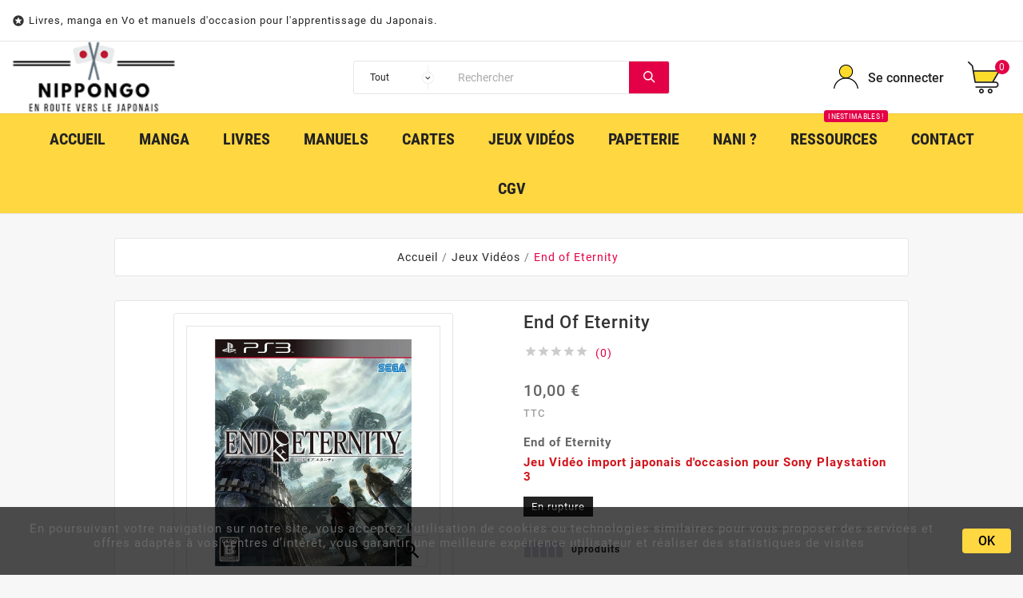

--- FILE ---
content_type: text/html; charset=utf-8
request_url: https://www.nippongo.fr/jeux-videos-import-japan/2707-14508-end-of-eternity-jeu-video-playstation-3-import-japon.html
body_size: 19342
content:
<!doctype html><html lang="fr"><head><meta charset="utf-8"><meta http-equiv="x-ua-compatible" content="ie=edge"><link rel="canonical" href="https://www.nippongo.fr/jeux-videos-import-japan/2707-end-of-eternity-jeu-video-playstation-3-import-japon.html"><title>Import Japon End of Eternity jeu Playstation 3</title><meta name="description" content="End of Eternity est un jeu Playstation 3. Nous le proposons dans sa version import Japonais pour les apprenants et les collectionneurs."><meta name="keywords" content=""><link rel="alternate" href="https://www.nippongo.fr/jeux-videos-import-japan/2707-end-of-eternity-jeu-video-playstation-3-import-japon.html" hreflang="fr"><meta name="viewport" content="width=device-width, initial-scale=1"><link rel="icon" type="image/vnd.microsoft.icon" href="/img/favicon.ico?1566568028"><link rel="shortcut icon" type="image/x-icon" href="/img/favicon.ico?1566568028"><link rel="stylesheet" href="https://www.nippongo.fr/themes/tv_electronic_electron_1_7_v1/assets/cache/theme-75f126100.css" type="text/css" media="all"><script>var TVCMSCUSTOMSETTING_BOTTOM_OPTION = "0";var TVCMSCUSTOMSETTING_HOVER_IMG = "1";var TVCMSCUSTOMSETTING_MAIN_MENU_STICKY = "1";var TVCMSCUSTOMSETTING_VERTICAL_MENU_OPEN = "0";var TVCMSCUSTOMSETTING_WOW_JS = "0";var TVCMSFRONTSIDE_THEME_SETTING_SHOW = "0";var ajax_path = "https:\/\/www.nippongo.fr\/modules\/tvcmsnewsletterpopup\/ajax.php";var baseDir = "https:\/\/www.nippongo.fr\/";var gettvcmsbestsellerproductslink = "https:\/\/www.nippongo.fr\/module\/tvcmsbestsellerproducts\/default";var gettvcmsfeaturedproductslink = "https:\/\/www.nippongo.fr\/module\/tvcmsfeaturedproducts\/default";var gettvcmsmegamenulink = "https:\/\/www.nippongo.fr\/module\/tvcmsmegamenu\/default";var gettvcmsnewproductslink = "https:\/\/www.nippongo.fr\/module\/tvcmsnewproducts\/default";var gettvcmsspecialproductslink = "https:\/\/www.nippongo.fr\/module\/tvcmsspecialproducts\/default";var gettvcmstabproductslink = "https:\/\/www.nippongo.fr\/module\/tvcmstabproducts\/default";var gettvcmsverticalmenulink = "https:\/\/www.nippongo.fr\/module\/tvcmsverticalmenu\/default";var prestashop = {"cart":{"products":[],"totals":{"total":{"type":"total","label":"Total","amount":0,"value":"0,00\u00a0\u20ac"},"total_including_tax":{"type":"total","label":"Total TTC","amount":0,"value":"0,00\u00a0\u20ac"},"total_excluding_tax":{"type":"total","label":"Total HT :","amount":0,"value":"0,00\u00a0\u20ac"}},"subtotals":{"products":{"type":"products","label":"Sous-total","amount":0,"value":"0,00\u00a0\u20ac"},"discounts":null,"shipping":{"type":"shipping","label":"Livraison","amount":0,"value":"gratuit"},"tax":null},"products_count":0,"summary_string":"0 articles","vouchers":{"allowed":1,"added":[]},"discounts":[],"minimalPurchase":0.01,"minimalPurchaseRequired":"Un montant total minimum de 0,01\u00a0\u20acs HT est requis pour valider votre commande. Le montant actuel de votre commande est de 0,00\u00a0\u20ac HT."},"currency":{"name":"Euro","iso_code":"EUR","iso_code_num":"978","sign":"\u20ac"},"customer":{"lastname":null,"firstname":null,"email":null,"birthday":null,"newsletter":null,"newsletter_date_add":null,"optin":null,"website":null,"company":null,"siret":null,"ape":null,"is_logged":false,"gender":{"type":null,"name":null},"addresses":[]},"language":{"name":"Fran\u00e7ais (French)","iso_code":"fr","locale":"fr-FR","language_code":"fr","is_rtl":"0","date_format_lite":"d\/m\/Y","date_format_full":"d\/m\/Y H:i:s","id":1},"page":{"title":"","canonical":null,"meta":{"title":"Import Japon End of Eternity jeu Playstation 3","description":"End of Eternity est un jeu Playstation 3. Nous le proposons dans sa version import Japonais pour les apprenants et les collectionneurs.","keywords":"","robots":"index"},"page_name":"product","body_classes":{"lang-fr":true,"lang-rtl":false,"country-FR":true,"currency-EUR":true,"layout-full-width":true,"page-product":true,"tax-display-enabled":true,"product-id-2707":true,"product-End of Eternity":true,"product-id-category-41":true,"product-id-manufacturer-0":true,"product-id-supplier-0":true,"product-available-for-order":true},"admin_notifications":[]},"shop":{"name":"Nippon Go","logo":"\/img\/nippongo-logo-1566568028.jpg","stores_icon":"\/img\/logo_stores.png","favicon":"\/img\/favicon.ico"},"urls":{"base_url":"https:\/\/www.nippongo.fr\/","current_url":"https:\/\/www.nippongo.fr\/jeux-videos-import-japan\/2707-14508-end-of-eternity-jeu-video-playstation-3-import-japon.html","shop_domain_url":"https:\/\/www.nippongo.fr","img_ps_url":"https:\/\/www.nippongo.fr\/img\/","img_cat_url":"https:\/\/www.nippongo.fr\/img\/c\/","img_lang_url":"https:\/\/www.nippongo.fr\/img\/l\/","img_prod_url":"https:\/\/www.nippongo.fr\/img\/p\/","img_manu_url":"https:\/\/www.nippongo.fr\/img\/m\/","img_sup_url":"https:\/\/www.nippongo.fr\/img\/su\/","img_ship_url":"https:\/\/www.nippongo.fr\/img\/s\/","img_store_url":"https:\/\/www.nippongo.fr\/img\/st\/","img_col_url":"https:\/\/www.nippongo.fr\/img\/co\/","img_url":"https:\/\/www.nippongo.fr\/themes\/tv_electronic_electron_1_7_v1\/assets\/img\/","css_url":"https:\/\/www.nippongo.fr\/themes\/tv_electronic_electron_1_7_v1\/assets\/css\/","js_url":"https:\/\/www.nippongo.fr\/themes\/tv_electronic_electron_1_7_v1\/assets\/js\/","pic_url":"https:\/\/www.nippongo.fr\/upload\/","pages":{"address":"https:\/\/www.nippongo.fr\/adresse","addresses":"https:\/\/www.nippongo.fr\/adresses","authentication":"https:\/\/www.nippongo.fr\/connexion","cart":"https:\/\/www.nippongo.fr\/panier","category":"https:\/\/www.nippongo.fr\/index.php?controller=category","cms":"https:\/\/www.nippongo.fr\/index.php?controller=cms","contact":"https:\/\/www.nippongo.fr\/nous-contacter","discount":"https:\/\/www.nippongo.fr\/reduction","guest_tracking":"https:\/\/www.nippongo.fr\/suivi-commande-invite","history":"https:\/\/www.nippongo.fr\/historique-commandes","identity":"https:\/\/www.nippongo.fr\/identite","index":"https:\/\/www.nippongo.fr\/","my_account":"https:\/\/www.nippongo.fr\/mon-compte","order_confirmation":"https:\/\/www.nippongo.fr\/confirmation-commande","order_detail":"https:\/\/www.nippongo.fr\/index.php?controller=order-detail","order_follow":"https:\/\/www.nippongo.fr\/suivi-commande","order":"https:\/\/www.nippongo.fr\/commande","order_return":"https:\/\/www.nippongo.fr\/index.php?controller=order-return","order_slip":"https:\/\/www.nippongo.fr\/avoirs","pagenotfound":"https:\/\/www.nippongo.fr\/page-introuvable","password":"https:\/\/www.nippongo.fr\/recuperation-mot-de-passe","pdf_invoice":"https:\/\/www.nippongo.fr\/index.php?controller=pdf-invoice","pdf_order_return":"https:\/\/www.nippongo.fr\/index.php?controller=pdf-order-return","pdf_order_slip":"https:\/\/www.nippongo.fr\/index.php?controller=pdf-order-slip","prices_drop":"https:\/\/www.nippongo.fr\/promotions","product":"https:\/\/www.nippongo.fr\/index.php?controller=product","search":"https:\/\/www.nippongo.fr\/recherche","sitemap":"https:\/\/www.nippongo.fr\/sitemap","stores":"https:\/\/www.nippongo.fr\/magasins","supplier":"https:\/\/www.nippongo.fr\/fournisseur","register":"https:\/\/www.nippongo.fr\/connexion?create_account=1","order_login":"https:\/\/www.nippongo.fr\/commande?login=1"},"alternative_langs":{"fr":"https:\/\/www.nippongo.fr\/jeux-videos-import-japan\/2707-end-of-eternity-jeu-video-playstation-3-import-japon.html"},"theme_assets":"\/themes\/tv_electronic_electron_1_7_v1\/assets\/","actions":{"logout":"https:\/\/www.nippongo.fr\/?mylogout="},"no_picture_image":{"bySize":{"side_product_default":{"url":"https:\/\/www.nippongo.fr\/img\/p\/fr-default-side_product_default.jpg","width":86,"height":86},"small_default":{"url":"https:\/\/www.nippongo.fr\/img\/p\/fr-default-small_default.jpg","width":98,"height":98},"cart_default":{"url":"https:\/\/www.nippongo.fr\/img\/p\/fr-default-cart_default.jpg","width":125,"height":125},"home_default":{"url":"https:\/\/www.nippongo.fr\/img\/p\/fr-default-home_default.jpg","width":239,"height":239},"medium_default":{"url":"https:\/\/www.nippongo.fr\/img\/p\/fr-default-medium_default.jpg","width":452,"height":452},"large_default":{"url":"https:\/\/www.nippongo.fr\/img\/p\/fr-default-large_default.jpg","width":1000,"height":1000}},"small":{"url":"https:\/\/www.nippongo.fr\/img\/p\/fr-default-side_product_default.jpg","width":86,"height":86},"medium":{"url":"https:\/\/www.nippongo.fr\/img\/p\/fr-default-home_default.jpg","width":239,"height":239},"large":{"url":"https:\/\/www.nippongo.fr\/img\/p\/fr-default-large_default.jpg","width":1000,"height":1000},"legend":""}},"configuration":{"display_taxes_label":true,"display_prices_tax_incl":true,"is_catalog":false,"show_prices":true,"opt_in":{"partner":false},"quantity_discount":{"type":"discount","label":"Remise"},"voucher_enabled":1,"return_enabled":0},"field_required":[],"breadcrumb":{"links":[{"title":"Accueil","url":"https:\/\/www.nippongo.fr\/"},{"title":"Jeux Vid\u00e9os","url":"https:\/\/www.nippongo.fr\/41-jeux-videos-import-japan"},{"title":"End of Eternity","url":"https:\/\/www.nippongo.fr\/jeux-videos-import-japan\/2707-14508-end-of-eternity-jeu-video-playstation-3-import-japon.html#\/etat-avec_boite_et_manuel"}],"count":3},"link":{"protocol_link":"https:\/\/","protocol_content":"https:\/\/"},"time":1768895659,"static_token":"7996b00d354b15448559dcdf7e0e580a","token":"3512ed15301df3b77507d810d7830ed5"};var psr_icon_color = "#F19D76";var static_token = "7996b00d354b15448559dcdf7e0e580a";var tvcms_base_dir = "https:\/\/www.nippongo.fr\/";var tvcms_setting = true;</script><!-- Module TvcmsInfiniteScroll for PRODUCTS -->  <script async src="https://www.googletagmanager.com/gtag/js?id=G-G6BM9BC1R0"></script>
  <script>
    window.dataLayer = window.dataLayer || [];
    function gtag(){dataLayer.push(arguments);}
    gtag('js', new Date());
    gtag(
      'config',
      'G-G6BM9BC1R0',
      {
        'debug_mode':false
                              }
    );
  </script>

 <script type="text/javascript">
          document.addEventListener('DOMContentLoaded', function() {
        $('article[data-id-product="30"] a.quick-view').on(
                "click",
                function() {
                    gtag("event", "select_item", {"send_to":"G-G6BM9BC1R0","items":{"item_id":30,"item_name":"Saint Seiya Tome 24","quantity":1,"price":4.45,"currency":"EUR","index":0,"item_brand":"","item_category":"manga-shonen-en-japonais","item_list_id":"product","item_variant":""}})
                });$('article[data-id-product="29"] a.quick-view').on(
                "click",
                function() {
                    gtag("event", "select_item", {"send_to":"G-G6BM9BC1R0","items":{"item_id":29,"item_name":"Saint Seiya Tome 25","quantity":1,"price":5.65,"currency":"EUR","index":1,"item_brand":"","item_category":"manga-shonen-en-japonais","item_list_id":"product","item_variant":""}})
                });$('article[data-id-product="31"] a.quick-view').on(
                "click",
                function() {
                    gtag("event", "select_item", {"send_to":"G-G6BM9BC1R0","items":{"item_id":31,"item_name":"Saint Seiya Tome 19","quantity":1,"price":4.95,"currency":"EUR","index":2,"item_brand":"","item_category":"manga-shonen-en-japonais","item_list_id":"product","item_variant":""}})
                });$('article[data-id-product="32"] a.quick-view').on(
                "click",
                function() {
                    gtag("event", "select_item", {"send_to":"G-G6BM9BC1R0","items":{"item_id":32,"item_name":"DNA² Tome 02","quantity":1,"price":4.45,"currency":"EUR","index":3,"item_brand":"","item_category":"manga-shonen-en-japonais","item_list_id":"product","item_variant":""}})
                });$('article[data-id-product="33"] a.quick-view').on(
                "click",
                function() {
                    gtag("event", "select_item", {"send_to":"G-G6BM9BC1R0","items":{"item_id":33,"item_name":"DNA² Tome 03","quantity":1,"price":4.75,"currency":"EUR","index":4,"item_brand":"","item_category":"manga-shonen-en-japonais","item_list_id":"product","item_variant":""}})
                });$('article[data-id-product="34"] a.quick-view').on(
                "click",
                function() {
                    gtag("event", "select_item", {"send_to":"G-G6BM9BC1R0","items":{"item_id":34,"item_name":"DNA² Tome 05","quantity":1,"price":4.75,"currency":"EUR","index":5,"item_brand":"","item_category":"manga-shonen-en-japonais","item_list_id":"product","item_variant":""}})
                });$('article[data-id-product="35"] a.quick-view').on(
                "click",
                function() {
                    gtag("event", "select_item", {"send_to":"G-G6BM9BC1R0","items":{"item_id":35,"item_name":"Magic Knight Rayearth Tome 03","quantity":1,"price":6.05,"currency":"EUR","index":6,"item_brand":"","item_category":"manga-shojo-en-japonais","item_list_id":"product","item_variant":""}})
                });$('article[data-id-product="36"] a.quick-view').on(
                "click",
                function() {
                    gtag("event", "select_item", {"send_to":"G-G6BM9BC1R0","items":{"item_id":36,"item_name":"Vaelber Saga Tome 02","quantity":1,"price":4.85,"currency":"EUR","index":7,"item_brand":"","item_category":"manga-seinen-en-japonais","item_list_id":"product","item_variant":""}})
                });
      });
    </script>

<script>
    var pluginData = pluginData ? pluginData : { };
    pluginData['bx'] = pluginData['bx'] ? pluginData['bx'] : { };
    pluginData['bx'].translation = {
        error: {
                carrierNotFound: "Impossible de trouver le transporteur",
                couldNotSelectPoint: "Erreur lors de la sélection du transporteur"
        },
        text: {
                chooseParcelPoint: "Choisir ce point de retrait",
                closeMap: "Fermer la carte",
                closedLabel: "Fermé      ",
        },
        distance: "à %s km",
    }
    pluginData['bx'].mapLogoImageUrl = "https://resource.boxtal.com/images/boxtal-maps.svg";
    pluginData['bx'].mapLogoHrefUrl = "https://www.boxtal.com";
    pluginData['bx'].ajaxUrl = "https://www.nippongo.fr/module/boxtalconnect/ajax";
    pluginData['bx'].token = "7996b00d354b15448559dcdf7e0e580a";
</script>
<script type="text/javascript" data-keepinline="true">
    var trustpilot_script_url = 'https://invitejs.trustpilot.com/tp.min.js';
    var trustpilot_key = 'LOPAUNTCzrXDinZQ';
    var trustpilot_widget_script_url = '//widget.trustpilot.com/bootstrap/v5/tp.widget.bootstrap.min.js';
    var trustpilot_integration_app_url = 'https://ecommscript-integrationapp.trustpilot.com';
    var trustpilot_preview_css_url = '//ecommplugins-scripts.trustpilot.com/v2.1/css/preview.min.css';
    var trustpilot_preview_script_url = '//ecommplugins-scripts.trustpilot.com/v2.1/js/preview.min.js';
    var trustpilot_ajax_url = 'https://www.nippongo.fr/module/trustpilot/trustpilotajax';
    var user_id = '0';
    var trustpilot_trustbox_settings = {"trustboxes":[],"activeTrustbox":0,"pageUrls":{"landing":"https:\/\/www.nippongo.fr\/","category":"https:\/\/www.nippongo.fr\/10-manga-en-japonais","product":"https:\/\/www.nippongo.fr\/manga-shonen-en-japonais\/30-52-saint-seiya-tome-24-vo.html#\/etat-bon"}};
</script>
<script type="text/javascript" src="/modules/trustpilot/views/js/tp_register.min.js"></script>
<script type="text/javascript" src="/modules/trustpilot/views/js/tp_trustbox.min.js"></script>
<script type="text/javascript" src="/modules/trustpilot/views/js/tp_preview.min.js"></script>
<meta property="og:type" content="product"><meta property="og:url" content="https://www.nippongo.fr/jeux-videos-import-japan/2707-14508-end-of-eternity-jeu-video-playstation-3-import-japon.html"><meta property="og:title" content="Import Japon End of Eternity jeu Playstation 3"><meta property="og:site_name" content="Nippon Go"><meta property="og:description" content="End of Eternity est un jeu Playstation 3. Nous le proposons dans sa version import Japonais pour les apprenants et les collectionneurs."><meta property="og:image" content="https://www.nippongo.fr/14917-large_default/end-of-eternity-jeu-video-playstation-3-import-japon.jpg"><meta property="product:pretax_price:amount" content="10"><meta property="product:pretax_price:currency" content="EUR"><meta property="product:price:amount" content="10"><meta property="product:price:currency" content="EUR"><meta property="product:weight:value" content="0.155000"><meta property="product:weight:units" content="kg"></head><body id="product" class="lang-fr country-fr currency-eur layout-full-width page-product tax-display-enabled product-id-2707 product-end-of-eternity product-id-category-41 product-id-manufacturer-0 product-id-supplier-0 product-available-for-order"  data-mouse-hover-img='1' data-menu-sticky='1'><div class='tvcmscookies-notice'><div class='tvcookies-notice-img-wrapper'><div class="tvcookies-notice-img-inner"><div class="tvcookie-content-box"><div class='tvcookies-notice-title'><p>En poursuivant votre navigation sur notre site, vous acceptez l’utilisation de cookies ou technologies similaires pour vous proposer des services et offres adaptés à vos centres d’intérêt, vous garantir une meilleure expérience utilisateur et réaliser des statistiques de visites </p></div></div><div class="tvcookie-btn-wrapper"><button class='close-cookie tvclose-btn'>Fermer</button><button class='close-cookie tvok-btn'>OK</button></div></div><div class="tvcookies-notice-icon"><button class='close-cookie tvclose-icon'><span>OK</span>			</button></div></div></div><main><div class="tvcms-loading-overlay"><div class="tvcms-loading-inner"><img class="logo img-responsive" src="/img/nippongo-logo-1566568028.jpg" alt="Nippon Go"  height="51" width="205"/><img src="https://www.nippongo.fr/themes/tv_electronic_electron_1_7_v1/assets/img/themevolty/tv_loading.gif" alt="" height="101" width="114"/></div></div><div class="tv-main-div " ><header id="header"><div class="tvcmsheader-banner"></div><div class="tvcmsdesktop-top-header-wrapper "><div class='container-fluid tvcmsdesktop-top-header'><div class="container tvcmsdesktop-top-wrapper"><div class='tvheader-offer-wrapper col-xl-6 col-lg-6 col-md-6 col-sm-12'><div class="tvheader-nav-offer-text"><i class='material-icons'>&#xe8d0;</i><p><span style="font-size:small;">Livres, manga en Vo et manuels d'occasion pour l'apprentissage du Japonais.</span></p></div></div><div class='tvheader-language-currency-wrapper col-xl-6 col-lg-6 col-md-6 col-sm-12'><div class="tvheader-language"></div><div class="tvheader-currency"></div></div></div></div><div class='container-fluid tvcmsdesktop-top-second hidden-md-down'><div class="container"><div class="row tvcmsdesktop-top-header-box"><div class='col-md-4 col-xl-4 col-sm-12 tvcms-header-logo-wrapper'><div class="hidden-sm-down tvcms-header-logo" id="tvcmsdesktop-logo"><div class="tv-header-logo"><a href="https://www.nippongo.fr/"><img class="logo img-responsive" src="/img/nippongo-logo-1566568028.jpg" alt="Nippon Go" height="51" width="205"></a></div></div></div><div class="col-sm-12 col-lg-6 col-md-6 col-xl-4 tvcmsheader-search"><div class='tvcmssearch-wrapper' id="_desktop_search"><div class="search-widget tvcmsheader-search" data-search-controller-url="//www.nippongo.fr/recherche"><div class="tvsearch-top-wrapper"><div class="tvheader-sarch-display"><div class="tvheader-search-display-icon"><div class="tvsearch-open"></div><div class="tvsearch-close"><i class='material-icons'>&#xe5cd;</i></div></div></div><div class="tvsearch-header-display-full"><div class="tvsearch-header-display-wrappper"><form method="get" action="//www.nippongo.fr/recherche"><input type="hidden" name="controller" value="search" /><select class="tvcms-select-category"><option value="0">Tout</option><option value="10"> Manga</option><option value="14">&nbsp;&nbsp; Shõnen</option><option value="15">&nbsp;&nbsp; Shōjo</option><option value="16">&nbsp;&nbsp; Seinen</option><option value="17">&nbsp;&nbsp; Josei</option><option value="18">&nbsp;&nbsp; Kodomo</option><option value="20">&nbsp;&nbsp; Yaoi / Yuri</option><option value="11"> Livres</option><option value="25">&nbsp;&nbsp; Light Novel</option><option value="26">&nbsp;&nbsp; Roman</option><option value="27">&nbsp;&nbsp; Artwork</option><option value="29">&nbsp;&nbsp; Livres pour enfants</option><option value="30">&nbsp;&nbsp; Divers</option><option value="13">&nbsp;&nbsp; Magazines</option><option value="59">&nbsp;&nbsp; Guides de Jeux</option><option value="12"> Manuels</option><option value="22">&nbsp;&nbsp; Français / Japonais</option><option value="23">&nbsp;&nbsp; Anglais / Japonais</option><option value="28">&nbsp;&nbsp; Japonais</option><option value="41"> Jeux Vidéos</option><option value="53">&nbsp;&nbsp; Consoles Sony</option><option value="54">&nbsp;&nbsp; Consoles Nintendo</option><option value="55">&nbsp;&nbsp; Consoles Microsoft</option><option value="31"> Nani ?</option><option value="32"> Papeterie</option><option value="33">&nbsp;&nbsp; Crayons / Stylos</option><option value="34">&nbsp;&nbsp; Gommes</option><option value="35">&nbsp;&nbsp; Carnets / Cahiers</option><option value="36">&nbsp;&nbsp; Correspondance</option><option value="37">&nbsp;&nbsp; Créatif</option><option value="38">&nbsp;&nbsp; Origami</option><option value="39">&nbsp;&nbsp; Divers</option><option value="52"> Cartes</option></select><div class="tvheader-top-search"><div class="tvheader-top-search-wrapper-info-box"><input type="text" name="s" class='tvcmssearch-words'  placeholder="Rechercher" aria-label="Rechercher" autocomplete="off"/></div></div><div class="tvheader-top-search-wrapper"><button type="submit" class="tvheader-search-btn"><i class='material-icons'>&#xe8b6;</i></button></div></form><div class='tvsearch-result'></div></div></div></div></div></div></div><div class="col-sm-12 col-lg-4 col-md-4 col-xl-4 tvcmsheader-nav-right"><div class="tv-contact-account-cart-wrapper"><div id='tvcmsdesktop-account-button'><div class="tvcms-header-myaccount"><div class="tv-header-account"><div class="tv-account-wrapper"><button class="btn-unstyle tv-myaccount-btn"><i class='material-icons'>&#xe7ff;</i><span>Se connecter</span></button><ul class="dropdown-menu tv-account-dropdown tv-dropdown"><li><script>var wishlistProductsIds='';var baseDir ='https://www.nippongo.fr/';var static_token='7996b00d354b15448559dcdf7e0e580a';var isLogged ='0';var loggin_required='Vous devez vous connecter pour gérer votre liste de souhaits.';var added_to_wishlist ='Le produit a été ajouté avec succès à votre liste de souhaits.';var mywishlist_url='https://www.nippongo.fr/module/tvcmswishlist/mywishlist';var isLoggedWishlist=false;</script><div id="_desktop_wishtlistTop" class="pull-right tvcmsdesktop-view-wishlist"><a class="wishtlist_top tvdesktop-wishlist" href="https://www.nippongo.fr/module/tvcmswishlist/mywishlist"><div class="tvwishlist-name"><span>liste de souhaits</span><span>(</span><span class="cart-wishlist-number tvwishlist-number">0</span><span>)</span></div></a></div></li><li><div class="tvcmsdesktop-view-compare"><a class="link_wishlist tvdesktop-view-compare tvcmscount-compare-product" href="https://www.nippongo.fr/module/tvcmsproductcompare/productcomparelist" title="Product Compare"><div class="tvdesktop-view-compare-name"> comparer  <span class="count-product">(0)</span></div></a></div></li><li><div id="tvcmsdesktop-user-info" class="tvcms-header-sign"><div class="user-info tvheader-sign"><a href="https://www.nippongo.fr/mon-compte" class="tvhedaer-sign-btn" title="Identifiez-vous" rel="nofollow">        <span class="tvhedaer-sign-span">Se connecter</span></a></div></div></li></ul></div></div></div></div><div id="_desktop_cart" class="tvcms-header-cart"><div class="blockcart cart-preview inactive tv-header-cart" data-refresh-url="//www.nippongo.fr/module/ps_shoppingcart/ajax"><div class="tvheader-cart-wrapper"><div class='tvheader-cart-btn-wrapper'><a rel="nofollow" href="JavaScript:void(0);" data-url='//www.nippongo.fr/panier?action=show' title='Panier'><div class="tvcart-icon-text-wrapper"><div class="tv-cart-icon-main"><div class="tv-cart-icon tvheader-right-icon"><i class="material-icons shopping-cart">&#xe8f8;</i></div></div><div class="tv-cart-cart-inner"><span class="cart-products-count">0</span></div></div></a></div><div class="tvcmscart-show-dropdown"><div class="tvcart-no-product"><div class='tvcart-no-product-label'>Aucun produit ajouté au panier</div></div></div></div></div></div></div></div></div></div></div><div class="tvcms-header-menu-offer-wrapper tvcmsheader-sticky"><div class="position-static tvcms-header-menu"><div class='tvcmsmain-menu-wrapper container'><div id='tvdesktop-megamenu'><div class="container_tv_megamenu"><div id="tv-menu-horizontal" class="tv-menu-horizontal clearfix"><div class="title-menu-mobile"><a href="Javascript:void(0);" title="">Menu</a></div><ul class="menu-content"><li class="tvmega-menu-title">Menu<a href="Javascript:void(0);"><i class='material-icons'>&#xe14c;</i></a></li><li class="level-1 " ><a href="https://www.nippongo.fr/"><span>Accueil</span></a><span class="icon-drop-mobile"></span></li><li class="level-1 "><a href="https://www.nippongo.fr/10-manga-en-japonais"><span>Manga</span></a></li><li class="level-1 "><a href="https://www.nippongo.fr/11-livres-en-japonais"><span>Livres</span></a></li><li class="level-1 "><a href="https://www.nippongo.fr/12-manuels-de-japonais"><span>Manuels</span></a></li><li class="level-1 "><a href="https://www.nippongo.fr/52-cartes-tcg-jcc-japonais"><span>Cartes</span></a></li><li class="level-1 "><a href="https://www.nippongo.fr/41-jeux-videos-import-japan"><span>Jeux Vidéos</span></a></li><li class="level-1 "><a href="https://www.nippongo.fr/32-papeterie-japonaise"><span>Papeterie</span></a></li><li class="level-1 " ><a href="https://www.nippongo.fr/31-autre-objet-japonais"><span>Nani ?</span></a><span class="icon-drop-mobile"></span></li><li class="level-1 " ><a href="https://www.nippongo.fr/content/8-ils-vous-aident-en-japonais"><span>Ressources</span><span class="menu-subtitle" >Inestimables !</span></a><span class="icon-drop-mobile"></span></li><li class="level-1 " ><a href="https://www.nippongo.fr/nous-contacter"><span>Contact</span></a><span class="icon-drop-mobile"></span></li><li class="level-1 " ><a href="https://www.nippongo.fr/content/3-cgv"><span>CGV</span></a><span class="icon-drop-mobile"></span></li></ul></div></div></div></div></div></div></div><div id='tvcms-mobile-view-header' class="hidden-lg-up"><div class="tvcmsmobile-top-wrapper"><div class='tvmobileheader-offer-wrapper col-sm-12'><div class="tvheader-nav-offer-text"><i class='material-icons'>&#xe8d0;</i><p><span style="font-size:small;">Livres, manga en Vo et manuels d'occasion pour l'apprentissage du Japonais.</span></p></div></div>	</div><div class='tvcmsmobile-header-search-logo-wrapper'><div class="tvcmsmobile-header-logo-right-wrapper col-md-3 col-sm-12"><div id='tvcmsmobile-header-logo'></div></div><div class="tvcmsmobile-header-search col-md-9 col-sm-12"><div id="tvcmsmobile-search"></div></div></div><div class='tvcmsmobile-header-menu-offer-text'><div class="tvcmsmobile-header-menu col-sm-6 col-xs-2"><div id='tvmobile-megamenu'></div></div><div class="col-sm-6 col-xs-10 tvcmsmobile-cart-acount-text"><div id="tvcmsmobile-account-button"></div><div id="tvmobile-cart"></div></div></div></div></header><aside id="notifications"><div class="container"></div></aside><div id="wrapper"><div class="container  tv-left-layout"><nav data-depth="3" class="breadcrumb"><ol itemscope itemtype="http://schema.org/BreadcrumbList"><li itemprop="itemListElement" itemscope itemtype="http://schema.org/ListItem"><a itemprop="item" href="https://www.nippongo.fr/"><span itemprop="name">Accueil</span></a><meta itemprop="position" content="1"></li><li itemprop="itemListElement" itemscope itemtype="http://schema.org/ListItem"><a itemprop="item" href="https://www.nippongo.fr/41-jeux-videos-import-japan"><span itemprop="name">Jeux Vidéos</span></a><meta itemprop="position" content="2"></li><li itemprop="itemListElement" itemscope itemtype="http://schema.org/ListItem"><a itemprop="item" href="https://www.nippongo.fr/jeux-videos-import-japan/2707-14508-end-of-eternity-jeu-video-playstation-3-import-japon.html#/etat-avec_boite_et_manuel"><span itemprop="name">End of Eternity</span></a><meta itemprop="position" content="3"></li></ol></nav><div id="content-wrapper"><div id="main" itemscope itemtype="https://schema.org/Product"><meta itemprop="url" content="https://www.nippongo.fr/jeux-videos-import-japan/2707-14508-end-of-eternity-jeu-video-playstation-3-import-japon.html#/103-etat-avec_boite_et_manuel"><div class="tvproduct-page-wrapper"><div class="tvprduct-image-info-wrapper clearfix"><div class="col-md-6 tv-product-page-image"><div class="page-content" id="content"><ul class="product-flags tvproduct-online-new-wrapper"></ul><ul class="product-flags tvproduct-sale-pack-wrapper"></ul><div class="images-container"><div class="product-cover"><img class="js-qv-product-cover" src="https://www.nippongo.fr/14917-large_default/end-of-eternity-jeu-video-playstation-3-import-japon.jpg" alt="End of Eternity Jeu Sony Playstation 3 - Import Japon" title="End of Eternity Jeu Sony Playstation 3 - Import Japon"  itemprop="image"><div class="layer" data-toggle="modal" data-target="#product-modal"><i class="material-icons zoom-in">&#xE8FF;</i></div></div><div class="js-qv-mask mask"><ul class="product-images js-qv-product-images"><li class="thumb-container"><img class="thumb js-thumb  selected " data-image-medium-src="https://www.nippongo.fr/14917-medium_default/end-of-eternity-jeu-video-playstation-3-import-japon.jpg" data-image-large-src="https://www.nippongo.fr/14917-large_default/end-of-eternity-jeu-video-playstation-3-import-japon.jpg" src="https://www.nippongo.fr/14917-home_default/end-of-eternity-jeu-video-playstation-3-import-japon.jpg" alt="End of Eternity Jeu Sony Playstation 3 - Import Japon" title="End of Eternity Jeu Sony Playstation 3 - Import Japon" itemprop="image" ></li><li class="thumb-container"><img class="thumb js-thumb " data-image-medium-src="https://www.nippongo.fr/14918-medium_default/end-of-eternity-jeu-video-playstation-3-import-japon.jpg" data-image-large-src="https://www.nippongo.fr/14918-large_default/end-of-eternity-jeu-video-playstation-3-import-japon.jpg" src="https://www.nippongo.fr/14918-home_default/end-of-eternity-jeu-video-playstation-3-import-japon.jpg" alt="" title="" itemprop="image" ></li><li class="thumb-container"><img class="thumb js-thumb " data-image-medium-src="https://www.nippongo.fr/14919-medium_default/end-of-eternity-jeu-video-playstation-3-import-japon.jpg" data-image-large-src="https://www.nippongo.fr/14919-large_default/end-of-eternity-jeu-video-playstation-3-import-japon.jpg" src="https://www.nippongo.fr/14919-home_default/end-of-eternity-jeu-video-playstation-3-import-japon.jpg" alt="" title="" itemprop="image" ></li><li class="thumb-container"><img class="thumb js-thumb " data-image-medium-src="https://www.nippongo.fr/14920-medium_default/end-of-eternity-jeu-video-playstation-3-import-japon.jpg" data-image-large-src="https://www.nippongo.fr/14920-large_default/end-of-eternity-jeu-video-playstation-3-import-japon.jpg" src="https://www.nippongo.fr/14920-home_default/end-of-eternity-jeu-video-playstation-3-import-japon.jpg" alt="" title="" itemprop="image" ></li><li class="thumb-container"><img class="thumb js-thumb " data-image-medium-src="https://www.nippongo.fr/14921-medium_default/end-of-eternity-jeu-video-playstation-3-import-japon.jpg" data-image-large-src="https://www.nippongo.fr/14921-large_default/end-of-eternity-jeu-video-playstation-3-import-japon.jpg" src="https://www.nippongo.fr/14921-home_default/end-of-eternity-jeu-video-playstation-3-import-japon.jpg" alt="" title="" itemprop="image" ></li><li class="thumb-container"><img class="thumb js-thumb " data-image-medium-src="https://www.nippongo.fr/14922-medium_default/end-of-eternity-jeu-video-playstation-3-import-japon.jpg" data-image-large-src="https://www.nippongo.fr/14922-large_default/end-of-eternity-jeu-video-playstation-3-import-japon.jpg" src="https://www.nippongo.fr/14922-home_default/end-of-eternity-jeu-video-playstation-3-import-japon.jpg" alt="" title="" itemprop="image" ></li><li class="thumb-container"><img class="thumb js-thumb " data-image-medium-src="https://www.nippongo.fr/14923-medium_default/end-of-eternity-jeu-video-playstation-3-import-japon.jpg" data-image-large-src="https://www.nippongo.fr/14923-large_default/end-of-eternity-jeu-video-playstation-3-import-japon.jpg" src="https://www.nippongo.fr/14923-home_default/end-of-eternity-jeu-video-playstation-3-import-japon.jpg" alt="" title="" itemprop="image" ></li></ul></div></div><div class="scroll-box-arrows"><i class="material-icons left">&#xE314;</i><i class="material-icons right">&#xE315;</i></div></div></div><div class="col-md-6 tv-product-page-content"><h1 class="h1" itemprop="name">End of Eternity</h1>            <div class="tvall-product-star-icon"><div class="comments_note"><div class="star_content"><div class="star"><i class='material-icons'>&#xe838;</i> </div><div class="star"><i class='material-icons'>&#xe838;</i> </div><div class="star"><i class='material-icons'>&#xe838;</i> </div><div class="star"><i class='material-icons'>&#xe838;</i> </div><div class="star"><i class='material-icons'>&#xe838;</i> </div></div><div class='tvall-product-review'>(0) </div></div></div> 
<div class="product-prices"><div class="product-price h5 " itemprop="offers" itemscope itemtype="https://schema.org/Offer" ><link itemprop="availability" href="https://schema.org/OutOfStock"/><meta itemprop="priceCurrency" content="EUR"><meta itemprop="priceValidUntil" content="2027-12-31"><meta itemprop="url" content="https://www.nippongo.fr/jeux-videos-import-japan/2707-end-of-eternity-jeu-video-playstation-3-import-japon.html"><div class="current-price"><span itemprop="price" content="10">10,00 €</span></div></div>    <div itemprop="aggregateRating" itemscope itemtype="http://schema.org/AggregateRating" style="display:none"><span itemprop="ratingValue">5</span><span itemprop="ratingCount">1</span> </div><meta itemprop="brand" content="Nippon Go"><meta itemprop="image" content="https://www.nippongo.fr/14917-home_default/end-of-eternity-jeu-video-playstation-3-import-japon.jpg"><meta itemprop="sku" content="2707" /><meta itemprop="mpn" content="JV0604" /><div itemprop="review" itemscope itemtype="http://schema.org/Review" style="display:none"><span itemprop="author">Nippon Go</span>,<meta itemprop="datePublished" content="2026-01-20"><div itemprop="reviewRating" itemscope itemtype="http://schema.org/Rating"><meta itemprop="worstRating" content="1"/><span itemprop="ratingValue">5</span>/<span itemprop="bestRating">5</span></div><span itemprop="description"></span></div><div class="tax-shipping-delivery-label">TTC</div></div><div id="product-description-short-2707" itemprop="description" class="tvproduct-page-decs"><h2>End of Eternity</h2>
<p><span style="color:#d0121a;"><b>Jeu Vidéo import japonais d'occasion pour Sony Playstation 3</b></span></p></div><span id="product-availability"><i class="material-icons product-unavailable">&#xE14B;</i>En rupture</span><div class="product-information tvproduct-special-desc"><div class="product-actions"><form action="https://www.nippongo.fr/panier" method="post" id="add-to-cart-or-refresh"><input type="hidden" name="token" value="7996b00d354b15448559dcdf7e0e580a"><input type="hidden" name="id_product" value="2707" id="product_page_product_id"><input type="hidden" name="id_customization" value="0" id="product_customization_id"><div class="product-variants"><div class="tv-product-page"><div class="tv-indicator tv-bar2 tv-colors"><div class="tv-outer" data-toggle="tvtooltip" data-placement="top" data-html="true" title="<div class='text-center'>Stock: <b>En rupture</b></div>" ><div class="tv-inner tv-lvl-0"><span class="tv-bar-1"></span><span class="tv-bar-2"></span><span class="tv-bar-3"></span><span class="tv-bar-4"></span><span class="tv-bar-5"></span></div></div><div class="tv-items">0produits</div></div></div></div><div class="product-discounts"></div><div class="product-add-to-cart"><div class="product-quantity"><span class="control-label">Quantité</span><div class="qty"><input type="text" name="qty" id="quantity_wanted" value="1" class="input-group" min="1" aria-label="Quantité" ></div></div><div class='tvwishlist-compare-wrapper-page'><div class="add tv-product-page-add-to-cart-wrapper"><button class="btn btn-primary add-to-cart" data-button-action="add-to-cart" type="submit"  disabled  ><i class="material-icons shopping-cart">&#xE547;</i>Ajouter au panier</button><div class="tvproduct-wishlist"><input type="hidden" class="wishlist_prod_id" value="2707"><a href="#" class="tvquick-view-popup-wishlist wishlist_button" onclick="WishlistCart('wishlist_block_list', 'add', '2707', $('#idCombination').val(), 1, 1); return false;" rel="nofollow" data-toggle="tvtooltip" data-placement="top" data-html="true" title="Ajouter à la liste de souhaits"><div class="panel-product-line panel-product-actions tvproduct-wishlist-icon"><i class='material-icons'>&#xe87d;</i><span>Ajouter à la liste de souhaits</span></div></a></div><div class="tvcompare-wrapper product_id_2707"><div class="tvquick-view-popup-compare product_id_2707"><div class="tvquick-view-popup-compare-wrapper"><button class="btn btn-primary tvcmsproduct-compare-btn" data-product-id='2707' data-comp-val='add' data-toggle="tvtooltip" data-placement="top" data-html="true" data-original-title="Add to Wishlist" title="comparer"><i class='material-icons remove hide'>&#xe15c;</i><i class='material-icons add '>&#xe043;</i><span>Add to compare</span></button></div></div></div></div></div></div><div class="product-additional-info"><div class="social-icon"><span>Partager</span><ul><li class="facebook icon-black"><a href="https://www.facebook.com/sharer.php?u=https%3A%2F%2Fwww.nippongo.fr%2Fjeux-videos-import-japan%2F2707-end-of-eternity-jeu-video-playstation-3-import-japon.html" class="text-hide" title="Facebook" target="_blank">Facebook</a></li><li class="twitter icon-black"><a href="https://twitter.com/intent/tweet?text=End+of+Eternity%20https%3A%2F%2Fwww.nippongo.fr%2Fjeux-videos-import-japan%2F2707-end-of-eternity-jeu-video-playstation-3-import-japon.html" class="text-hide" title="Twitter" target="_blank">Twitter</a></li><li class="pinterest icon-black"><a href="https://www.pinterest.com/pin/create/button/?media=https%3A%2F%2Fwww.nippongo.fr%2F14917%2Fend-of-eternity-jeu-video-playstation-3-import-japon.jpg&amp;url=https%3A%2F%2Fwww.nippongo.fr%2Fjeux-videos-import-japan%2F2707-end-of-eternity-jeu-video-playstation-3-import-japon.html" class="text-hide" title="Pinterest" target="_blank">Pinterest</a></li></ul></div><div class="tabs">
    <form>
        <div class="js-mailalert" style="text-align:center;" data-url="//www.nippongo.fr/module/ps_emailalerts/actions?process=add">
                            <input class="form-control" type="email" placeholder="Mon@mail.com"/><br />
                                        
                        <input type="hidden" value="2707"/>
            <input type="hidden" value="14508"/>
            <button class="btn btn-primary" type="submit" rel="nofollow" onclick="return addNotification();">Me prévenir quand il est de retour en stock</button>
            <span style="display:none;padding:5px"></span>
        </div>
    </form>
</div>
</div>                    </form></div></div><div class="blockreassurance_product">
            <div>
            <span class="item-product">
                                                        <img class="svg invisible" src="/modules/blockreassurance/img/ic_verified_user_black_36dp_1x.png">
                                    &nbsp;
            </span>
                          <p class="block-title" style="color:#000000;">Paiement et Données Sécurisé à 100%.</p>
                    </div>
            <div>
            <span class="item-product">
                                                        <img class="svg invisible" src="/modules/blockreassurance/img/ic_local_shipping_black_36dp_1x.png">
                                    &nbsp;
            </span>
                          <p class="block-title" style="color:#000000;">Une livraison + une expédition adaptée et responsable.</p>
                    </div>
            <div>
            <span class="item-product">
                                                        <img class="svg invisible" src="/modules/blockreassurance/img/ic_swap_horiz_black_36dp_1x.png">
                                    &nbsp;
            </span>
                          <p class="block-title" style="color:#000000;">Un retour facile si problème ou erreur de notre part.</p>
                    </div>
        <div class="clearfix"></div>
</div>
</div></div><div class="tabs tvproduct-description-tab"><ul class="nav nav-tabs" role="tablist"><li class="nav-item"><a class="nav-link active" data-toggle="tab" href="#description" role="tab" aria-controls="description"  aria-selected="true">La description</a></li><li class="nav-item"><a class="nav-link" data-toggle="tab" href="#product-details" role="tab" aria-controls="product-details">Détails du produit</a></li>              <li class="nav-item"><a class="nav-link" data-toggle="tab" href="#tvcmsproductCommentsBlock" role="tab" aria-controls="tvcmsproductCommentsBlock">Avis</a></li>            </ul><div class="tab-content" id="tab-content"><div class="tab-pane fade in  active " id="description" role="tabpanel"><div class="product-description"><h2>End of Eternity</h2>
<p><strong><span style="color:#d0121a;">Jeu Vidéo import japonais d'occasion pour Sony Playstation 3</span></strong></p>
<p></p>
<hr width="50%" noshade="noshade" size="2" />
<p style="text-align:left;"></p>
<p>Pour info, voici la liste des consoles zonées ou non.</p>
<p>Vous pouvez vous renseigner <span style="text-decoration:underline;"><strong><a href="https://dragoncity17.wordpress.com/2017/09/10/consoles-liste-des-consoles-zonees-et-solutions-de-dezonage/">ici</a></strong></span> sur les possibilités de Dézonage.</p>
<ul style="list-style-type:disc;">
<li>PS1 - Zonée</li>
<li>PS2 - Zonée</li>
<li>PS3 - Non Zonée</li>
<li>PS4 - Non Zonée</li>
<li>PS5 - Non Zonée</li>
<li>N64 - Zonée</li>
<li>Gamecube - Zonée</li>
<li>Wii - Zonée</li>
<li>Wii U - Zonée</li>
<li>Nintendo Switch - Non Zonée</li>
<li>Gameboy - Non Zonée</li>
<li>Gameboy Color - Non Zonée</li>
<li>Gameboy Advance - Non Zonée</li>
<li>Nintendo DS - Non Zonée</li>
<li>Nintendo 3DS - Zonée</li>
<li>PSP - Non Zonée</li>
<li>PS Vita - Non Zonée</li>
<li>Sega Mega Drive - Zonée</li>
<li>Sega Saturn - Zonée</li>
<li>Dreamcast - Zonée</li>
<li>Xbox - Zonée</li>
<li>Xbox 360 - Zonée</li>
</ul></div></div><div class="tab-pane fade"id="product-details"data-product="{&quot;id_shop_default&quot;:&quot;1&quot;,&quot;id_manufacturer&quot;:&quot;0&quot;,&quot;id_supplier&quot;:&quot;0&quot;,&quot;reference&quot;:&quot;JV0604&quot;,&quot;is_virtual&quot;:&quot;0&quot;,&quot;delivery_in_stock&quot;:&quot;&quot;,&quot;delivery_out_stock&quot;:&quot;&quot;,&quot;id_category_default&quot;:&quot;41&quot;,&quot;on_sale&quot;:&quot;0&quot;,&quot;online_only&quot;:&quot;0&quot;,&quot;ecotax&quot;:0,&quot;minimal_quantity&quot;:&quot;1&quot;,&quot;low_stock_threshold&quot;:null,&quot;low_stock_alert&quot;:&quot;0&quot;,&quot;price&quot;:&quot;10,00\u00a0\u20ac&quot;,&quot;unity&quot;:&quot;&quot;,&quot;unit_price_ratio&quot;:&quot;0.000000&quot;,&quot;additional_shipping_cost&quot;:&quot;0.00&quot;,&quot;customizable&quot;:&quot;0&quot;,&quot;text_fields&quot;:&quot;0&quot;,&quot;uploadable_files&quot;:&quot;0&quot;,&quot;redirect_type&quot;:&quot;301-category&quot;,&quot;id_type_redirected&quot;:&quot;0&quot;,&quot;available_for_order&quot;:&quot;1&quot;,&quot;available_date&quot;:null,&quot;show_condition&quot;:&quot;0&quot;,&quot;condition&quot;:&quot;used&quot;,&quot;show_price&quot;:&quot;1&quot;,&quot;indexed&quot;:&quot;1&quot;,&quot;visibility&quot;:&quot;both&quot;,&quot;cache_default_attribute&quot;:&quot;14508&quot;,&quot;advanced_stock_management&quot;:&quot;0&quot;,&quot;date_add&quot;:&quot;2023-05-23 11:24:06&quot;,&quot;date_upd&quot;:&quot;2023-12-15 09:51:51&quot;,&quot;pack_stock_type&quot;:&quot;3&quot;,&quot;meta_description&quot;:&quot;End of Eternity est un jeu Playstation 3. Nous le proposons dans sa version import Japonais pour les apprenants et les collectionneurs.&quot;,&quot;meta_keywords&quot;:&quot;&quot;,&quot;meta_title&quot;:&quot;Import Japon End of Eternity jeu Playstation 3&quot;,&quot;link_rewrite&quot;:&quot;end-of-eternity-jeu-video-playstation-3-import-japon&quot;,&quot;name&quot;:&quot;End of Eternity&quot;,&quot;description&quot;:&quot;&lt;h2&gt;End of Eternity&lt;\/h2&gt;\n&lt;p&gt;&lt;strong&gt;&lt;span style=\&quot;color:#d0121a;\&quot;&gt;Jeu Vid\u00e9o import japonais d&#039;occasion pour\u00a0Sony Playstation 3&lt;\/span&gt;&lt;\/strong&gt;&lt;\/p&gt;\n&lt;p&gt;&lt;\/p&gt;\n&lt;hr width=\&quot;50%\&quot; noshade=\&quot;noshade\&quot; size=\&quot;2\&quot; \/&gt;\n&lt;p style=\&quot;text-align:left;\&quot;&gt;&lt;\/p&gt;\n&lt;p&gt;Pour info, voici la liste des consoles zon\u00e9es ou non.&lt;\/p&gt;\n&lt;p&gt;Vous pouvez vous renseigner\u00a0&lt;span style=\&quot;text-decoration:underline;\&quot;&gt;&lt;strong&gt;&lt;a href=\&quot;https:\/\/dragoncity17.wordpress.com\/2017\/09\/10\/consoles-liste-des-consoles-zonees-et-solutions-de-dezonage\/\&quot;&gt;ici&lt;\/a&gt;&lt;\/strong&gt;&lt;\/span&gt;\u00a0sur les possibilit\u00e9s de D\u00e9zonage.&lt;\/p&gt;\n&lt;ul style=\&quot;list-style-type:disc;\&quot;&gt;\n&lt;li&gt;PS1 - Zon\u00e9e&lt;\/li&gt;\n&lt;li&gt;PS2 - Zon\u00e9e&lt;\/li&gt;\n&lt;li&gt;PS3 - Non Zon\u00e9e&lt;\/li&gt;\n&lt;li&gt;PS4 - Non Zon\u00e9e&lt;\/li&gt;\n&lt;li&gt;PS5 - Non Zon\u00e9e&lt;\/li&gt;\n&lt;li&gt;N64 - Zon\u00e9e&lt;\/li&gt;\n&lt;li&gt;Gamecube - Zon\u00e9e&lt;\/li&gt;\n&lt;li&gt;Wii - Zon\u00e9e&lt;\/li&gt;\n&lt;li&gt;Wii U - Zon\u00e9e&lt;\/li&gt;\n&lt;li&gt;Nintendo Switch - Non Zon\u00e9e&lt;\/li&gt;\n&lt;li&gt;Gameboy - Non Zon\u00e9e&lt;\/li&gt;\n&lt;li&gt;Gameboy Color - Non Zon\u00e9e&lt;\/li&gt;\n&lt;li&gt;Gameboy Advance -\u00a0Non Zon\u00e9e&lt;\/li&gt;\n&lt;li&gt;Nintendo DS - Non Zon\u00e9e&lt;\/li&gt;\n&lt;li&gt;Nintendo 3DS - Zon\u00e9e&lt;\/li&gt;\n&lt;li&gt;PSP - Non Zon\u00e9e&lt;\/li&gt;\n&lt;li&gt;PS Vita - Non Zon\u00e9e&lt;\/li&gt;\n&lt;li&gt;Sega Mega Drive - Zon\u00e9e&lt;\/li&gt;\n&lt;li&gt;Sega Saturn - Zon\u00e9e&lt;\/li&gt;\n&lt;li&gt;Dreamcast - Zon\u00e9e&lt;\/li&gt;\n&lt;li&gt;Xbox - Zon\u00e9e&lt;\/li&gt;\n&lt;li&gt;Xbox 360 - Zon\u00e9e&lt;\/li&gt;\n&lt;\/ul&gt;&quot;,&quot;description_short&quot;:&quot;&lt;h2&gt;End of Eternity&lt;\/h2&gt;\n&lt;p&gt;&lt;span style=\&quot;color:#d0121a;\&quot;&gt;&lt;b&gt;Jeu Vid\u00e9o import japonais d&#039;occasion pour Sony Playstation 3&lt;\/b&gt;&lt;\/span&gt;&lt;\/p&gt;&quot;,&quot;available_now&quot;:&quot;&quot;,&quot;available_later&quot;:&quot;&quot;,&quot;id&quot;:2707,&quot;id_product&quot;:2707,&quot;out_of_stock&quot;:2,&quot;new&quot;:0,&quot;id_product_attribute&quot;:14508,&quot;quantity_wanted&quot;:1,&quot;extraContent&quot;:[],&quot;allow_oosp&quot;:0,&quot;category&quot;:&quot;jeux-videos-import-japan&quot;,&quot;category_name&quot;:&quot;Jeux Vid\u00e9os&quot;,&quot;link&quot;:&quot;https:\/\/www.nippongo.fr\/jeux-videos-import-japan\/2707-end-of-eternity-jeu-video-playstation-3-import-japon.html&quot;,&quot;attribute_price&quot;:0,&quot;price_tax_exc&quot;:10,&quot;price_without_reduction&quot;:10,&quot;reduction&quot;:0,&quot;specific_prices&quot;:false,&quot;quantity&quot;:0,&quot;quantity_all_versions&quot;:0,&quot;id_image&quot;:&quot;fr-default&quot;,&quot;features&quot;:[{&quot;name&quot;:&quot;\u00c9diteur&quot;,&quot;value&quot;:&quot;SEGA&quot;,&quot;id_feature&quot;:&quot;4&quot;,&quot;position&quot;:&quot;4&quot;},{&quot;name&quot;:&quot;Genre Jv&quot;,&quot;value&quot;:&quot;RPG&quot;,&quot;id_feature&quot;:&quot;20&quot;,&quot;position&quot;:&quot;15&quot;},{&quot;name&quot;:&quot;Classification&quot;,&quot;value&quot;:&quot;CERO : B - PEGI 12&quot;,&quot;id_feature&quot;:&quot;22&quot;,&quot;position&quot;:&quot;17&quot;}],&quot;attachments&quot;:[],&quot;virtual&quot;:0,&quot;pack&quot;:0,&quot;packItems&quot;:[],&quot;nopackprice&quot;:0,&quot;customization_required&quot;:false,&quot;attributes&quot;:{&quot;5&quot;:{&quot;id_attribute&quot;:&quot;103&quot;,&quot;id_attribute_group&quot;:&quot;5&quot;,&quot;name&quot;:&quot;Avec Boite et Manuel&quot;,&quot;group&quot;:&quot;Etat&quot;,&quot;reference&quot;:&quot;JV0604&quot;,&quot;ean13&quot;:&quot;&quot;,&quot;isbn&quot;:&quot;&quot;,&quot;upc&quot;:&quot;&quot;}},&quot;rate&quot;:0,&quot;tax_name&quot;:&quot;&quot;,&quot;ecotax_rate&quot;:0,&quot;unit_price&quot;:&quot;&quot;,&quot;customizations&quot;:{&quot;fields&quot;:[]},&quot;id_customization&quot;:0,&quot;is_customizable&quot;:false,&quot;show_quantities&quot;:false,&quot;quantity_label&quot;:&quot;Article&quot;,&quot;quantity_discounts&quot;:[],&quot;customer_group_discount&quot;:0,&quot;images&quot;:[{&quot;bySize&quot;:{&quot;side_product_default&quot;:{&quot;url&quot;:&quot;https:\/\/www.nippongo.fr\/14917-side_product_default\/end-of-eternity-jeu-video-playstation-3-import-japon.jpg&quot;,&quot;width&quot;:86,&quot;height&quot;:86},&quot;small_default&quot;:{&quot;url&quot;:&quot;https:\/\/www.nippongo.fr\/14917-small_default\/end-of-eternity-jeu-video-playstation-3-import-japon.jpg&quot;,&quot;width&quot;:98,&quot;height&quot;:98},&quot;cart_default&quot;:{&quot;url&quot;:&quot;https:\/\/www.nippongo.fr\/14917-cart_default\/end-of-eternity-jeu-video-playstation-3-import-japon.jpg&quot;,&quot;width&quot;:125,&quot;height&quot;:125},&quot;home_default&quot;:{&quot;url&quot;:&quot;https:\/\/www.nippongo.fr\/14917-home_default\/end-of-eternity-jeu-video-playstation-3-import-japon.jpg&quot;,&quot;width&quot;:239,&quot;height&quot;:239},&quot;medium_default&quot;:{&quot;url&quot;:&quot;https:\/\/www.nippongo.fr\/14917-medium_default\/end-of-eternity-jeu-video-playstation-3-import-japon.jpg&quot;,&quot;width&quot;:452,&quot;height&quot;:452},&quot;large_default&quot;:{&quot;url&quot;:&quot;https:\/\/www.nippongo.fr\/14917-large_default\/end-of-eternity-jeu-video-playstation-3-import-japon.jpg&quot;,&quot;width&quot;:1000,&quot;height&quot;:1000}},&quot;small&quot;:{&quot;url&quot;:&quot;https:\/\/www.nippongo.fr\/14917-side_product_default\/end-of-eternity-jeu-video-playstation-3-import-japon.jpg&quot;,&quot;width&quot;:86,&quot;height&quot;:86},&quot;medium&quot;:{&quot;url&quot;:&quot;https:\/\/www.nippongo.fr\/14917-home_default\/end-of-eternity-jeu-video-playstation-3-import-japon.jpg&quot;,&quot;width&quot;:239,&quot;height&quot;:239},&quot;large&quot;:{&quot;url&quot;:&quot;https:\/\/www.nippongo.fr\/14917-large_default\/end-of-eternity-jeu-video-playstation-3-import-japon.jpg&quot;,&quot;width&quot;:1000,&quot;height&quot;:1000},&quot;legend&quot;:&quot;End of Eternity Jeu Sony Playstation 3 - Import Japon&quot;,&quot;cover&quot;:&quot;1&quot;,&quot;id_image&quot;:&quot;14917&quot;,&quot;position&quot;:&quot;1&quot;,&quot;associatedVariants&quot;:[]},{&quot;bySize&quot;:{&quot;side_product_default&quot;:{&quot;url&quot;:&quot;https:\/\/www.nippongo.fr\/14918-side_product_default\/end-of-eternity-jeu-video-playstation-3-import-japon.jpg&quot;,&quot;width&quot;:86,&quot;height&quot;:86},&quot;small_default&quot;:{&quot;url&quot;:&quot;https:\/\/www.nippongo.fr\/14918-small_default\/end-of-eternity-jeu-video-playstation-3-import-japon.jpg&quot;,&quot;width&quot;:98,&quot;height&quot;:98},&quot;cart_default&quot;:{&quot;url&quot;:&quot;https:\/\/www.nippongo.fr\/14918-cart_default\/end-of-eternity-jeu-video-playstation-3-import-japon.jpg&quot;,&quot;width&quot;:125,&quot;height&quot;:125},&quot;home_default&quot;:{&quot;url&quot;:&quot;https:\/\/www.nippongo.fr\/14918-home_default\/end-of-eternity-jeu-video-playstation-3-import-japon.jpg&quot;,&quot;width&quot;:239,&quot;height&quot;:239},&quot;medium_default&quot;:{&quot;url&quot;:&quot;https:\/\/www.nippongo.fr\/14918-medium_default\/end-of-eternity-jeu-video-playstation-3-import-japon.jpg&quot;,&quot;width&quot;:452,&quot;height&quot;:452},&quot;large_default&quot;:{&quot;url&quot;:&quot;https:\/\/www.nippongo.fr\/14918-large_default\/end-of-eternity-jeu-video-playstation-3-import-japon.jpg&quot;,&quot;width&quot;:1000,&quot;height&quot;:1000}},&quot;small&quot;:{&quot;url&quot;:&quot;https:\/\/www.nippongo.fr\/14918-side_product_default\/end-of-eternity-jeu-video-playstation-3-import-japon.jpg&quot;,&quot;width&quot;:86,&quot;height&quot;:86},&quot;medium&quot;:{&quot;url&quot;:&quot;https:\/\/www.nippongo.fr\/14918-home_default\/end-of-eternity-jeu-video-playstation-3-import-japon.jpg&quot;,&quot;width&quot;:239,&quot;height&quot;:239},&quot;large&quot;:{&quot;url&quot;:&quot;https:\/\/www.nippongo.fr\/14918-large_default\/end-of-eternity-jeu-video-playstation-3-import-japon.jpg&quot;,&quot;width&quot;:1000,&quot;height&quot;:1000},&quot;legend&quot;:&quot;&quot;,&quot;cover&quot;:null,&quot;id_image&quot;:&quot;14918&quot;,&quot;position&quot;:&quot;2&quot;,&quot;associatedVariants&quot;:[]},{&quot;bySize&quot;:{&quot;side_product_default&quot;:{&quot;url&quot;:&quot;https:\/\/www.nippongo.fr\/14919-side_product_default\/end-of-eternity-jeu-video-playstation-3-import-japon.jpg&quot;,&quot;width&quot;:86,&quot;height&quot;:86},&quot;small_default&quot;:{&quot;url&quot;:&quot;https:\/\/www.nippongo.fr\/14919-small_default\/end-of-eternity-jeu-video-playstation-3-import-japon.jpg&quot;,&quot;width&quot;:98,&quot;height&quot;:98},&quot;cart_default&quot;:{&quot;url&quot;:&quot;https:\/\/www.nippongo.fr\/14919-cart_default\/end-of-eternity-jeu-video-playstation-3-import-japon.jpg&quot;,&quot;width&quot;:125,&quot;height&quot;:125},&quot;home_default&quot;:{&quot;url&quot;:&quot;https:\/\/www.nippongo.fr\/14919-home_default\/end-of-eternity-jeu-video-playstation-3-import-japon.jpg&quot;,&quot;width&quot;:239,&quot;height&quot;:239},&quot;medium_default&quot;:{&quot;url&quot;:&quot;https:\/\/www.nippongo.fr\/14919-medium_default\/end-of-eternity-jeu-video-playstation-3-import-japon.jpg&quot;,&quot;width&quot;:452,&quot;height&quot;:452},&quot;large_default&quot;:{&quot;url&quot;:&quot;https:\/\/www.nippongo.fr\/14919-large_default\/end-of-eternity-jeu-video-playstation-3-import-japon.jpg&quot;,&quot;width&quot;:1000,&quot;height&quot;:1000}},&quot;small&quot;:{&quot;url&quot;:&quot;https:\/\/www.nippongo.fr\/14919-side_product_default\/end-of-eternity-jeu-video-playstation-3-import-japon.jpg&quot;,&quot;width&quot;:86,&quot;height&quot;:86},&quot;medium&quot;:{&quot;url&quot;:&quot;https:\/\/www.nippongo.fr\/14919-home_default\/end-of-eternity-jeu-video-playstation-3-import-japon.jpg&quot;,&quot;width&quot;:239,&quot;height&quot;:239},&quot;large&quot;:{&quot;url&quot;:&quot;https:\/\/www.nippongo.fr\/14919-large_default\/end-of-eternity-jeu-video-playstation-3-import-japon.jpg&quot;,&quot;width&quot;:1000,&quot;height&quot;:1000},&quot;legend&quot;:&quot;&quot;,&quot;cover&quot;:null,&quot;id_image&quot;:&quot;14919&quot;,&quot;position&quot;:&quot;3&quot;,&quot;associatedVariants&quot;:[]},{&quot;bySize&quot;:{&quot;side_product_default&quot;:{&quot;url&quot;:&quot;https:\/\/www.nippongo.fr\/14920-side_product_default\/end-of-eternity-jeu-video-playstation-3-import-japon.jpg&quot;,&quot;width&quot;:86,&quot;height&quot;:86},&quot;small_default&quot;:{&quot;url&quot;:&quot;https:\/\/www.nippongo.fr\/14920-small_default\/end-of-eternity-jeu-video-playstation-3-import-japon.jpg&quot;,&quot;width&quot;:98,&quot;height&quot;:98},&quot;cart_default&quot;:{&quot;url&quot;:&quot;https:\/\/www.nippongo.fr\/14920-cart_default\/end-of-eternity-jeu-video-playstation-3-import-japon.jpg&quot;,&quot;width&quot;:125,&quot;height&quot;:125},&quot;home_default&quot;:{&quot;url&quot;:&quot;https:\/\/www.nippongo.fr\/14920-home_default\/end-of-eternity-jeu-video-playstation-3-import-japon.jpg&quot;,&quot;width&quot;:239,&quot;height&quot;:239},&quot;medium_default&quot;:{&quot;url&quot;:&quot;https:\/\/www.nippongo.fr\/14920-medium_default\/end-of-eternity-jeu-video-playstation-3-import-japon.jpg&quot;,&quot;width&quot;:452,&quot;height&quot;:452},&quot;large_default&quot;:{&quot;url&quot;:&quot;https:\/\/www.nippongo.fr\/14920-large_default\/end-of-eternity-jeu-video-playstation-3-import-japon.jpg&quot;,&quot;width&quot;:1000,&quot;height&quot;:1000}},&quot;small&quot;:{&quot;url&quot;:&quot;https:\/\/www.nippongo.fr\/14920-side_product_default\/end-of-eternity-jeu-video-playstation-3-import-japon.jpg&quot;,&quot;width&quot;:86,&quot;height&quot;:86},&quot;medium&quot;:{&quot;url&quot;:&quot;https:\/\/www.nippongo.fr\/14920-home_default\/end-of-eternity-jeu-video-playstation-3-import-japon.jpg&quot;,&quot;width&quot;:239,&quot;height&quot;:239},&quot;large&quot;:{&quot;url&quot;:&quot;https:\/\/www.nippongo.fr\/14920-large_default\/end-of-eternity-jeu-video-playstation-3-import-japon.jpg&quot;,&quot;width&quot;:1000,&quot;height&quot;:1000},&quot;legend&quot;:&quot;&quot;,&quot;cover&quot;:null,&quot;id_image&quot;:&quot;14920&quot;,&quot;position&quot;:&quot;4&quot;,&quot;associatedVariants&quot;:[]},{&quot;bySize&quot;:{&quot;side_product_default&quot;:{&quot;url&quot;:&quot;https:\/\/www.nippongo.fr\/14921-side_product_default\/end-of-eternity-jeu-video-playstation-3-import-japon.jpg&quot;,&quot;width&quot;:86,&quot;height&quot;:86},&quot;small_default&quot;:{&quot;url&quot;:&quot;https:\/\/www.nippongo.fr\/14921-small_default\/end-of-eternity-jeu-video-playstation-3-import-japon.jpg&quot;,&quot;width&quot;:98,&quot;height&quot;:98},&quot;cart_default&quot;:{&quot;url&quot;:&quot;https:\/\/www.nippongo.fr\/14921-cart_default\/end-of-eternity-jeu-video-playstation-3-import-japon.jpg&quot;,&quot;width&quot;:125,&quot;height&quot;:125},&quot;home_default&quot;:{&quot;url&quot;:&quot;https:\/\/www.nippongo.fr\/14921-home_default\/end-of-eternity-jeu-video-playstation-3-import-japon.jpg&quot;,&quot;width&quot;:239,&quot;height&quot;:239},&quot;medium_default&quot;:{&quot;url&quot;:&quot;https:\/\/www.nippongo.fr\/14921-medium_default\/end-of-eternity-jeu-video-playstation-3-import-japon.jpg&quot;,&quot;width&quot;:452,&quot;height&quot;:452},&quot;large_default&quot;:{&quot;url&quot;:&quot;https:\/\/www.nippongo.fr\/14921-large_default\/end-of-eternity-jeu-video-playstation-3-import-japon.jpg&quot;,&quot;width&quot;:1000,&quot;height&quot;:1000}},&quot;small&quot;:{&quot;url&quot;:&quot;https:\/\/www.nippongo.fr\/14921-side_product_default\/end-of-eternity-jeu-video-playstation-3-import-japon.jpg&quot;,&quot;width&quot;:86,&quot;height&quot;:86},&quot;medium&quot;:{&quot;url&quot;:&quot;https:\/\/www.nippongo.fr\/14921-home_default\/end-of-eternity-jeu-video-playstation-3-import-japon.jpg&quot;,&quot;width&quot;:239,&quot;height&quot;:239},&quot;large&quot;:{&quot;url&quot;:&quot;https:\/\/www.nippongo.fr\/14921-large_default\/end-of-eternity-jeu-video-playstation-3-import-japon.jpg&quot;,&quot;width&quot;:1000,&quot;height&quot;:1000},&quot;legend&quot;:&quot;&quot;,&quot;cover&quot;:null,&quot;id_image&quot;:&quot;14921&quot;,&quot;position&quot;:&quot;5&quot;,&quot;associatedVariants&quot;:[]},{&quot;bySize&quot;:{&quot;side_product_default&quot;:{&quot;url&quot;:&quot;https:\/\/www.nippongo.fr\/14922-side_product_default\/end-of-eternity-jeu-video-playstation-3-import-japon.jpg&quot;,&quot;width&quot;:86,&quot;height&quot;:86},&quot;small_default&quot;:{&quot;url&quot;:&quot;https:\/\/www.nippongo.fr\/14922-small_default\/end-of-eternity-jeu-video-playstation-3-import-japon.jpg&quot;,&quot;width&quot;:98,&quot;height&quot;:98},&quot;cart_default&quot;:{&quot;url&quot;:&quot;https:\/\/www.nippongo.fr\/14922-cart_default\/end-of-eternity-jeu-video-playstation-3-import-japon.jpg&quot;,&quot;width&quot;:125,&quot;height&quot;:125},&quot;home_default&quot;:{&quot;url&quot;:&quot;https:\/\/www.nippongo.fr\/14922-home_default\/end-of-eternity-jeu-video-playstation-3-import-japon.jpg&quot;,&quot;width&quot;:239,&quot;height&quot;:239},&quot;medium_default&quot;:{&quot;url&quot;:&quot;https:\/\/www.nippongo.fr\/14922-medium_default\/end-of-eternity-jeu-video-playstation-3-import-japon.jpg&quot;,&quot;width&quot;:452,&quot;height&quot;:452},&quot;large_default&quot;:{&quot;url&quot;:&quot;https:\/\/www.nippongo.fr\/14922-large_default\/end-of-eternity-jeu-video-playstation-3-import-japon.jpg&quot;,&quot;width&quot;:1000,&quot;height&quot;:1000}},&quot;small&quot;:{&quot;url&quot;:&quot;https:\/\/www.nippongo.fr\/14922-side_product_default\/end-of-eternity-jeu-video-playstation-3-import-japon.jpg&quot;,&quot;width&quot;:86,&quot;height&quot;:86},&quot;medium&quot;:{&quot;url&quot;:&quot;https:\/\/www.nippongo.fr\/14922-home_default\/end-of-eternity-jeu-video-playstation-3-import-japon.jpg&quot;,&quot;width&quot;:239,&quot;height&quot;:239},&quot;large&quot;:{&quot;url&quot;:&quot;https:\/\/www.nippongo.fr\/14922-large_default\/end-of-eternity-jeu-video-playstation-3-import-japon.jpg&quot;,&quot;width&quot;:1000,&quot;height&quot;:1000},&quot;legend&quot;:&quot;&quot;,&quot;cover&quot;:null,&quot;id_image&quot;:&quot;14922&quot;,&quot;position&quot;:&quot;6&quot;,&quot;associatedVariants&quot;:[]},{&quot;bySize&quot;:{&quot;side_product_default&quot;:{&quot;url&quot;:&quot;https:\/\/www.nippongo.fr\/14923-side_product_default\/end-of-eternity-jeu-video-playstation-3-import-japon.jpg&quot;,&quot;width&quot;:86,&quot;height&quot;:86},&quot;small_default&quot;:{&quot;url&quot;:&quot;https:\/\/www.nippongo.fr\/14923-small_default\/end-of-eternity-jeu-video-playstation-3-import-japon.jpg&quot;,&quot;width&quot;:98,&quot;height&quot;:98},&quot;cart_default&quot;:{&quot;url&quot;:&quot;https:\/\/www.nippongo.fr\/14923-cart_default\/end-of-eternity-jeu-video-playstation-3-import-japon.jpg&quot;,&quot;width&quot;:125,&quot;height&quot;:125},&quot;home_default&quot;:{&quot;url&quot;:&quot;https:\/\/www.nippongo.fr\/14923-home_default\/end-of-eternity-jeu-video-playstation-3-import-japon.jpg&quot;,&quot;width&quot;:239,&quot;height&quot;:239},&quot;medium_default&quot;:{&quot;url&quot;:&quot;https:\/\/www.nippongo.fr\/14923-medium_default\/end-of-eternity-jeu-video-playstation-3-import-japon.jpg&quot;,&quot;width&quot;:452,&quot;height&quot;:452},&quot;large_default&quot;:{&quot;url&quot;:&quot;https:\/\/www.nippongo.fr\/14923-large_default\/end-of-eternity-jeu-video-playstation-3-import-japon.jpg&quot;,&quot;width&quot;:1000,&quot;height&quot;:1000}},&quot;small&quot;:{&quot;url&quot;:&quot;https:\/\/www.nippongo.fr\/14923-side_product_default\/end-of-eternity-jeu-video-playstation-3-import-japon.jpg&quot;,&quot;width&quot;:86,&quot;height&quot;:86},&quot;medium&quot;:{&quot;url&quot;:&quot;https:\/\/www.nippongo.fr\/14923-home_default\/end-of-eternity-jeu-video-playstation-3-import-japon.jpg&quot;,&quot;width&quot;:239,&quot;height&quot;:239},&quot;large&quot;:{&quot;url&quot;:&quot;https:\/\/www.nippongo.fr\/14923-large_default\/end-of-eternity-jeu-video-playstation-3-import-japon.jpg&quot;,&quot;width&quot;:1000,&quot;height&quot;:1000},&quot;legend&quot;:&quot;&quot;,&quot;cover&quot;:null,&quot;id_image&quot;:&quot;14923&quot;,&quot;position&quot;:&quot;7&quot;,&quot;associatedVariants&quot;:[]}],&quot;cover&quot;:{&quot;bySize&quot;:{&quot;side_product_default&quot;:{&quot;url&quot;:&quot;https:\/\/www.nippongo.fr\/14917-side_product_default\/end-of-eternity-jeu-video-playstation-3-import-japon.jpg&quot;,&quot;width&quot;:86,&quot;height&quot;:86},&quot;small_default&quot;:{&quot;url&quot;:&quot;https:\/\/www.nippongo.fr\/14917-small_default\/end-of-eternity-jeu-video-playstation-3-import-japon.jpg&quot;,&quot;width&quot;:98,&quot;height&quot;:98},&quot;cart_default&quot;:{&quot;url&quot;:&quot;https:\/\/www.nippongo.fr\/14917-cart_default\/end-of-eternity-jeu-video-playstation-3-import-japon.jpg&quot;,&quot;width&quot;:125,&quot;height&quot;:125},&quot;home_default&quot;:{&quot;url&quot;:&quot;https:\/\/www.nippongo.fr\/14917-home_default\/end-of-eternity-jeu-video-playstation-3-import-japon.jpg&quot;,&quot;width&quot;:239,&quot;height&quot;:239},&quot;medium_default&quot;:{&quot;url&quot;:&quot;https:\/\/www.nippongo.fr\/14917-medium_default\/end-of-eternity-jeu-video-playstation-3-import-japon.jpg&quot;,&quot;width&quot;:452,&quot;height&quot;:452},&quot;large_default&quot;:{&quot;url&quot;:&quot;https:\/\/www.nippongo.fr\/14917-large_default\/end-of-eternity-jeu-video-playstation-3-import-japon.jpg&quot;,&quot;width&quot;:1000,&quot;height&quot;:1000}},&quot;small&quot;:{&quot;url&quot;:&quot;https:\/\/www.nippongo.fr\/14917-side_product_default\/end-of-eternity-jeu-video-playstation-3-import-japon.jpg&quot;,&quot;width&quot;:86,&quot;height&quot;:86},&quot;medium&quot;:{&quot;url&quot;:&quot;https:\/\/www.nippongo.fr\/14917-home_default\/end-of-eternity-jeu-video-playstation-3-import-japon.jpg&quot;,&quot;width&quot;:239,&quot;height&quot;:239},&quot;large&quot;:{&quot;url&quot;:&quot;https:\/\/www.nippongo.fr\/14917-large_default\/end-of-eternity-jeu-video-playstation-3-import-japon.jpg&quot;,&quot;width&quot;:1000,&quot;height&quot;:1000},&quot;legend&quot;:&quot;End of Eternity Jeu Sony Playstation 3 - Import Japon&quot;,&quot;cover&quot;:&quot;1&quot;,&quot;id_image&quot;:&quot;14917&quot;,&quot;position&quot;:&quot;1&quot;,&quot;associatedVariants&quot;:[]},&quot;has_discount&quot;:false,&quot;discount_type&quot;:null,&quot;discount_percentage&quot;:null,&quot;discount_percentage_absolute&quot;:null,&quot;discount_amount&quot;:null,&quot;discount_amount_to_display&quot;:null,&quot;price_amount&quot;:10,&quot;unit_price_full&quot;:&quot;&quot;,&quot;show_availability&quot;:true,&quot;availability_message&quot;:&quot;En rupture&quot;,&quot;availability_date&quot;:null,&quot;availability&quot;:&quot;unavailable&quot;}"role="tabpanel"><div class="product-reference"><label class="label">Référence </label><span itemprop="sku">JV0604</span></div><div class="product-out-of-stock"></div><div class="product-features"><p class="h6">Fiche technique</p><dl class="data-sheet"><dt class="name">Éditeur</dt><dd class="value">SEGA</dd><dt class="name">Genre Jv</dt><dd class="value">RPG</dd><dt class="name">Classification</dt><dd class="value">CERO : B - PEGI 12</dd></dl></div>  <div class="product-features"><p class="h6">Références spécifiques</p><dl class="data-sheet"><dt class="name">EAN13</dt><dd class="value">4974365835415</dd></dl></div></div>              <script>var tvcmsproductcomments_controller_url = 'https://www.nippongo.fr/module/tvcmsproductcomments/default';var confirm_report_message = 'Êtes-vous sûr de vouloir signaler ce commentaire?';var secure_key = 'b412c4c55bd688effaf89eba1d40d48a';var tvcmsproductcomments_url_rewrite = '1';var tvcmsproductcomment_added = 'Votre commentaire a été ajouté!';var tvcmsproductcomment_added_moderation = 'Votre commentaire a été soumis et sera disponible une fois approuvé par un modérateur.';var tvcmsproductcomment_title = 'Nouveau commentaire';var tvcmsproductcomment_ok = 'D\'accord';var moderation_active = 1;</script><div class="tab-pane fade in" id="tvcmsproductCommentsBlock" role="tabpanel">    <div class="tabs"><div class="clearfix pull-right tvReviews"><a class="open-comment-form btn btn-primary" href="#new_comment_form">Donnez votre avis</a></div><div id="new_comment_form_ok" class="alert alert-success" style="display:none;padding:15px 25px"></div><div id="tvcmsproduct_comments_block_tab"><p class="align_center">Aucun commentaire pour le moment</p></div></div><!-- Fancybox --><div style="display:none"><div id="new_comment_form"><form id="id_new_comment_form" action="#"><div class="title">Donnez votre avis</div><div class="product clearfix"><div class="product_desc"><p class="product_name"><strong>End of Eternity</strong></p><h2>End of Eternity</h2>
<p><span style="color:#d0121a;"><b>Jeu Vidéo import japonais d'occasion pour Sony Playstation 3</b></span></p></div></div><div class="new_comment_form_content"><div class="tvcmsproduct_comments_title">Donnez votre avis</div class="tvcmsproduct_comments_title"><div id="new_comment_form_error" class="error" style="display:none;padding:15px 25px"><ul></ul></div><ul id="criterions_list"><li><div class="star_content"><input class="star" type="radio" name="criterion[1]" value="1"/><input class="star" type="radio" name="criterion[1]" value="2"/><input class="star" type="radio" name="criterion[1]" value="3"/><input class="star" type="radio" name="criterion[1]" value="4"/><input class="star" type="radio" name="criterion[1]" value="5" checked="checked"/></div><div class="clearfix"></div></li></ul><label for="comment_title">Titre pour votre commentaire<sup class="required">*</sup></label><input id="comment_title" name="title" type="text" value=""/><label for="review_content">Votre avis<sup class="required">*</sup></label><textarea id="review_content" name="content"></textarea><label>Votre nom<sup class="required">*</sup></label><input id="commentCustomerName" name="customer_name" type="text" value=""/><div id="new_comment_form_footer"><input id="id_tvcmsproduct_comment_send" name="id_product" type="hidden" value='2707'/><p class="fl required"><sup>*</sup> Champs obligatoires</p><p class="fr tvreviews-popup-send-btn"><button class="btn btn-primary" id="submitNewMessage" name="submitMessage" type="submit">Envoyer</button>&nbsp;ou&nbsp;<a href="#" onclick="$.fancybox.close();" class="btn btn-primary">Annuler</a></p><div class="clearfix"></div></div></div></form><!-- /end new_comment_form_content --></div></div><!-- End fancybox --></div>            </div></div></div><div class="tvcmssame-category-product container-fluid"><div class='tvsame-category-product-wrapper-box container'><div class="tvsame-category-product-all-box"><div class="tvsame-category-product-content"><div class="tvall-block-box-shadows"><div class="tvsame-category-main-title-wrapper"><div class='tvcmsmain-title-wrapper'><div class="tvcms-main-title"><div class='tvmain-title'><h2>16 autres produits dans la même catégorie :</h2></div></div></div></div><div class="tvsame-category-product"><div class="products owl-theme owl-carousel tvsame-category-product-wrapper tvproduct-wrapper-content-box"><article class="item  product-miniature js-product-miniature  tvall-product-wrapper-info-box" data-id-product="2558" data-id-product-attribute="14008" itemscope itemtype="http://schema.org/Product"><div class="thumbnail-container"><div class="tvproduct-wrapper grid"><div class="tvproduct-image"><a href="https://www.nippongo.fr/jeux-videos-import-japan/2558-gintama-no-sugoroku-jeux-video-psp-import-japon.html" class="thumbnail product-thumbnail"><img data-src="https://www.nippongo.fr/13310-home_default/gintama-no-sugoroku-jeux-video-psp-import-japon.jpg" src="[data-uri]" alt = "Jaquette Gintama no Sugoroku jeu video Sony psp import japon" class="tvproduct-defult-img lazy" height="239" width="239"><img class="tvproduct-hover-img lazy" data-src="https://www.nippongo.fr/14801-home_default/gintama-no-sugoroku-jeux-video-psp-import-japon.jpg" src="[data-uri]" alt="Gintama no Sugoroku" height="239" width="239"></a><ul class="product-flags tvproduct-online-new-wrapper"></ul><ul class="product-flags tvproduct-sale-pack-wrapper"></ul><div class='tvproduct-hover-btn'><div class=" tvproduct-quick-btn"><a class="quick-view" href="#" data-link-action="quickview" data-toggle="tvtooltip" data-placement="top" data-html="true" title="Aperçu rapide" data-original-title="Aperçu rapide"><div class="tvproduct-quick-icon"><i class="material-icons search">&#xE8B6;</i></div><div class="tvproduct-quick-lable">Aperçu rapide</div></a></div><div class="tvproduct-cart-btn"><form action="https://www.nippongo.fr/panier" method="post"><input type="hidden" name="id_product" value="2558"><input type="hidden" name="qty" value="1"><input type="hidden" name="token" value="7996b00d354b15448559dcdf7e0e580a"><button data-button-action="add-to-cart" type="submit" class="btn add-to-cart tvproduct-add-to-cart tvproduct-out-of-stock disable" title="Out Of Stock" disabled data-toggle="tvtooltip" data-placement="top" data-html="true" data-original-title="Out Of Stock"><i class='material-icons'>&#xe8cc;</i><span class="tvproduct-add-to-cart-label">Out Of Stock </span></button></form></div><div class="tvcompare-wrapper product_id_2558"><div class="tvproduct-compare"><div class=" tvcmsproduct-compare-btn tvproduct-compare-icon" data-product-id='2558' data-comp-val='add' data-toggle="tvtooltip" data-placement="top" data-html="true" title="comparer"><i class='material-icons remove hide'>&#xe15c;</i><i class='material-icons add '>&#xe043;</i><span>Add to Compare Product</span></div></div></div><div class="tvproduct-wishlist"><input type="hidden" class="wishlist_prod_id" value="2558"><a href="#" class="tvquick-view-popup-wishlist wishlist_button" onclick="WishlistCart('wishlist_block_list', 'add', '2558', $('#idCombination').val(), 1, 1); return false;" rel="nofollow" data-toggle="tvtooltip" data-placement="top" data-html="true" title="Ajouter à la liste de souhaits"><div class="panel-product-line panel-product-actions tvproduct-wishlist-icon"><i class='material-icons'>&#xe87d;</i><span>Ajouter à la liste de souhaits</span></div></a></div></div></div><div class="tvproduct-info-box-wrapper"><div class="product-description"><div itemprop="review" itemscope itemtype="http://schema.org/Review" style="display:none">			<div class="tvall-product-star-icon"><div class="comments_note"><div class="star_content"><div class="star"><i class='material-icons'>&#xe838;</i> </div><div class="star"><i class='material-icons'>&#xe838;</i> </div><div class="star"><i class='material-icons'>&#xe838;</i> </div><div class="star"><i class='material-icons'>&#xe838;</i> </div><div class="star"><i class='material-icons'>&#xe838;</i> </div></div><div class='tvall-product-review'>(0) </div></div></div>			<span itemprop="author">Nippon Go</span></div><div class="tvproduct-name"><div class="product-title" itemprop="name"><a href="https://www.nippongo.fr/jeux-videos-import-japan/2558-gintama-no-sugoroku-jeux-video-psp-import-japon.html"><h2>Gintama no Sugoroku</h2></a></div><div class="tvproduct-cat-name">Jeux Vidéos</div></div><div class="tv-product-price"><div class="tvproduct-name-price-wrapper"><div class="product-price-and-shipping"><span class="price">7,00 €</span><span class="sr-only">Prix</span></div></div></div></div><div class="tv-product-price-info-box">			<div class='tvcmsstock-indicator-wraper'><div class="tv-product-list"><div class="tv-indicator tv-bar2 tv-colors"><div class="tv-outer" data-toggle="tvtooltip" data-placement="top" data-html="true" title="<div class='text-center'>Stock: <b>En rupture</b></div>" ><div class="tv-inner tv-lvl-0"><span class="tv-bar-1"></span><span class="tv-bar-2"></span><span class="tv-bar-3"></span><span class="tv-bar-4"></span><span class="tv-bar-5"></span></div></div><div class="tv-items">Mixed items</div></div></div></div></div></div></div>		</div></article><article class="item  product-miniature js-product-miniature  tvall-product-wrapper-info-box" data-id-product="2631" data-id-product-attribute="14132" itemscope itemtype="http://schema.org/Product"><div class="thumbnail-container"><div class="tvproduct-wrapper grid"><div class="tvproduct-image"><a href="https://www.nippongo.fr/jeux-videos-import-japan/2631-the-elder-scrolls-iv-oblivion-jeu-video-xbox-360-import-japon.html" class="thumbnail product-thumbnail"><img data-src="https://www.nippongo.fr/13599-home_default/the-elder-scrolls-iv-oblivion-jeu-video-xbox-360-import-japon.jpg" src="[data-uri]" alt = "Jacquette The Elder Scrolls IV: Oblivion Jeu Microsoft Xbox 360 - Import Japon" class="tvproduct-defult-img lazy" height="239" width="239"><img class="tvproduct-hover-img lazy" data-src="https://www.nippongo.fr/13600-home_default/the-elder-scrolls-iv-oblivion-jeu-video-xbox-360-import-japon.jpg" src="[data-uri]" alt="The Elder Scrolls IV: Oblivion" height="239" width="239"></a><ul class="product-flags tvproduct-online-new-wrapper"></ul><ul class="product-flags tvproduct-sale-pack-wrapper"></ul><div class='tvproduct-hover-btn'><div class=" tvproduct-quick-btn"><a class="quick-view" href="#" data-link-action="quickview" data-toggle="tvtooltip" data-placement="top" data-html="true" title="Aperçu rapide" data-original-title="Aperçu rapide"><div class="tvproduct-quick-icon"><i class="material-icons search">&#xE8B6;</i></div><div class="tvproduct-quick-lable">Aperçu rapide</div></a></div><div class="tvproduct-cart-btn"><form action="https://www.nippongo.fr/panier" method="post"><input type="hidden" name="id_product" value="2631"><input type="hidden" name="qty" value="1"><input type="hidden" name="token" value="7996b00d354b15448559dcdf7e0e580a"><button data-button-action="add-to-cart" type="submit" class="btn add-to-cart tvproduct-add-to-cart " title="Ajouter au panier"  data-toggle="tvtooltip" data-placement="top" data-html="true" data-original-title="Ajouter au panier"><i class='material-icons'>&#xe8cc;</i><span class="tvproduct-add-to-cart-label">Ajouter au panier </span></button></form></div><div class="tvcompare-wrapper product_id_2631"><div class="tvproduct-compare"><div class=" tvcmsproduct-compare-btn tvproduct-compare-icon" data-product-id='2631' data-comp-val='add' data-toggle="tvtooltip" data-placement="top" data-html="true" title="comparer"><i class='material-icons remove hide'>&#xe15c;</i><i class='material-icons add '>&#xe043;</i><span>Add to Compare Product</span></div></div></div><div class="tvproduct-wishlist"><input type="hidden" class="wishlist_prod_id" value="2631"><a href="#" class="tvquick-view-popup-wishlist wishlist_button" onclick="WishlistCart('wishlist_block_list', 'add', '2631', $('#idCombination').val(), 1, 1); return false;" rel="nofollow" data-toggle="tvtooltip" data-placement="top" data-html="true" title="Ajouter à la liste de souhaits"><div class="panel-product-line panel-product-actions tvproduct-wishlist-icon"><i class='material-icons'>&#xe87d;</i><span>Ajouter à la liste de souhaits</span></div></a></div></div></div><div class="tvproduct-info-box-wrapper"><div class="product-description"><div itemprop="review" itemscope itemtype="http://schema.org/Review" style="display:none">			<div class="tvall-product-star-icon"><div class="comments_note"><div class="star_content"><div class="star"><i class='material-icons'>&#xe838;</i> </div><div class="star"><i class='material-icons'>&#xe838;</i> </div><div class="star"><i class='material-icons'>&#xe838;</i> </div><div class="star"><i class='material-icons'>&#xe838;</i> </div><div class="star"><i class='material-icons'>&#xe838;</i> </div></div><div class='tvall-product-review'>(0) </div></div></div>			<span itemprop="author">Nippon Go</span></div><div class="tvproduct-name"><div class="product-title" itemprop="name"><a href="https://www.nippongo.fr/jeux-videos-import-japan/2631-the-elder-scrolls-iv-oblivion-jeu-video-xbox-360-import-japon.html"><h2>The Elder Scrolls IV: Oblivion</h2></a></div><div class="tvproduct-cat-name">Jeux Vidéos</div></div><div class="tv-product-price"><div class="tvproduct-name-price-wrapper"><div class="product-price-and-shipping"><span class="price">9,00 €</span><span class="sr-only">Prix</span></div></div></div></div><div class="tv-product-price-info-box">			<div class='tvcmsstock-indicator-wraper'><div class="tv-product-list"><div class="tv-indicator tv-bar2 tv-colors"><div class="tv-outer" data-toggle="tvtooltip" data-placement="top" data-html="true" title="<div class='text-center'>Stock: <b>Très bas</b></div>" ><div class="tv-inner tv-lvl-1"><span class="tv-bar-1"></span><span class="tv-bar-2"></span><span class="tv-bar-3"></span><span class="tv-bar-4"></span><span class="tv-bar-5"></span></div></div><div class="tv-items">Mixed items</div></div></div></div></div></div></div>		</div></article><article class="item  product-miniature js-product-miniature  tvall-product-wrapper-info-box" data-id-product="2459" data-id-product-attribute="13962" itemscope itemtype="http://schema.org/Product"><div class="thumbnail-container"><div class="tvproduct-wrapper grid"><div class="tvproduct-image"><a href="https://www.nippongo.fr/jeux-videos-import-japan/2459-akiba-s-trip-jeux-video-psp-import-japon.html" class="thumbnail product-thumbnail"><img data-src="https://www.nippongo.fr/12892-home_default/akiba-s-trip-jeux-video-psp-import-japon.jpg" src="[data-uri]" alt = "Jaquette Akiba&#039;s Trip jeu video Sony psp import japon" class="tvproduct-defult-img lazy" height="239" width="239"><img class="tvproduct-hover-img lazy" data-src="https://www.nippongo.fr/12893-home_default/akiba-s-trip-jeux-video-psp-import-japon.jpg" src="[data-uri]" alt="Akiba&#039;s Trip" height="239" width="239"></a><ul class="product-flags tvproduct-online-new-wrapper"></ul><ul class="product-flags tvproduct-sale-pack-wrapper"></ul><div class='tvproduct-hover-btn'><div class=" tvproduct-quick-btn"><a class="quick-view" href="#" data-link-action="quickview" data-toggle="tvtooltip" data-placement="top" data-html="true" title="Aperçu rapide" data-original-title="Aperçu rapide"><div class="tvproduct-quick-icon"><i class="material-icons search">&#xE8B6;</i></div><div class="tvproduct-quick-lable">Aperçu rapide</div></a></div><div class="tvproduct-cart-btn"><form action="https://www.nippongo.fr/panier" method="post"><input type="hidden" name="id_product" value="2459"><input type="hidden" name="qty" value="1"><input type="hidden" name="token" value="7996b00d354b15448559dcdf7e0e580a"><button data-button-action="add-to-cart" type="submit" class="btn add-to-cart tvproduct-add-to-cart tvproduct-out-of-stock disable" title="Out Of Stock" disabled data-toggle="tvtooltip" data-placement="top" data-html="true" data-original-title="Out Of Stock"><i class='material-icons'>&#xe8cc;</i><span class="tvproduct-add-to-cart-label">Out Of Stock </span></button></form></div><div class="tvcompare-wrapper product_id_2459"><div class="tvproduct-compare"><div class=" tvcmsproduct-compare-btn tvproduct-compare-icon" data-product-id='2459' data-comp-val='add' data-toggle="tvtooltip" data-placement="top" data-html="true" title="comparer"><i class='material-icons remove hide'>&#xe15c;</i><i class='material-icons add '>&#xe043;</i><span>Add to Compare Product</span></div></div></div><div class="tvproduct-wishlist"><input type="hidden" class="wishlist_prod_id" value="2459"><a href="#" class="tvquick-view-popup-wishlist wishlist_button" onclick="WishlistCart('wishlist_block_list', 'add', '2459', $('#idCombination').val(), 1, 1); return false;" rel="nofollow" data-toggle="tvtooltip" data-placement="top" data-html="true" title="Ajouter à la liste de souhaits"><div class="panel-product-line panel-product-actions tvproduct-wishlist-icon"><i class='material-icons'>&#xe87d;</i><span>Ajouter à la liste de souhaits</span></div></a></div></div></div><div class="tvproduct-info-box-wrapper"><div class="product-description"><div itemprop="review" itemscope itemtype="http://schema.org/Review" style="display:none">			<div class="tvall-product-star-icon"><div class="comments_note"><div class="star_content"><div class="star"><i class='material-icons'>&#xe838;</i> </div><div class="star"><i class='material-icons'>&#xe838;</i> </div><div class="star"><i class='material-icons'>&#xe838;</i> </div><div class="star"><i class='material-icons'>&#xe838;</i> </div><div class="star"><i class='material-icons'>&#xe838;</i> </div></div><div class='tvall-product-review'>(0) </div></div></div>			<span itemprop="author">Nippon Go</span></div><div class="tvproduct-name"><div class="product-title" itemprop="name"><a href="https://www.nippongo.fr/jeux-videos-import-japan/2459-akiba-s-trip-jeux-video-psp-import-japon.html"><h2>Akiba&#039;s Trip</h2></a></div><div class="tvproduct-cat-name">Jeux Vidéos</div></div><div class="tv-product-price"><div class="tvproduct-name-price-wrapper"><div class="product-price-and-shipping"><span class="price">7,00 €</span><span class="sr-only">Prix</span></div></div></div></div><div class="tv-product-price-info-box">			<div class='tvcmsstock-indicator-wraper'><div class="tv-product-list"><div class="tv-indicator tv-bar2 tv-colors"><div class="tv-outer" data-toggle="tvtooltip" data-placement="top" data-html="true" title="<div class='text-center'>Stock: <b>En rupture</b></div>" ><div class="tv-inner tv-lvl-0"><span class="tv-bar-1"></span><span class="tv-bar-2"></span><span class="tv-bar-3"></span><span class="tv-bar-4"></span><span class="tv-bar-5"></span></div></div><div class="tv-items">Mixed items</div></div></div></div></div></div></div>		</div></article><article class="item  product-miniature js-product-miniature  tvall-product-wrapper-info-box" data-id-product="2521" data-id-product-attribute="13968" itemscope itemtype="http://schema.org/Product"><div class="thumbnail-container"><div class="tvproduct-wrapper grid"><div class="tvproduct-image"><a href="https://www.nippongo.fr/jeux-videos-import-japan/2521-ore-sama-kingdom-jeux-video-ds-import-japon.html" class="thumbnail product-thumbnail"><img data-src="https://www.nippongo.fr/13221-home_default/ore-sama-kingdom-jeux-video-ds-import-japon.jpg" src="[data-uri]" alt = "Ore-Sama Kingdom Jeu Nintendo DS - Import Japon" class="tvproduct-defult-img lazy" height="239" width="239"></a><ul class="product-flags tvproduct-online-new-wrapper"></ul><ul class="product-flags tvproduct-sale-pack-wrapper"></ul><div class='tvproduct-hover-btn'><div class=" tvproduct-quick-btn"><a class="quick-view" href="#" data-link-action="quickview" data-toggle="tvtooltip" data-placement="top" data-html="true" title="Aperçu rapide" data-original-title="Aperçu rapide"><div class="tvproduct-quick-icon"><i class="material-icons search">&#xE8B6;</i></div><div class="tvproduct-quick-lable">Aperçu rapide</div></a></div><div class="tvproduct-cart-btn"><form action="https://www.nippongo.fr/panier" method="post"><input type="hidden" name="id_product" value="2521"><input type="hidden" name="qty" value="1"><input type="hidden" name="token" value="7996b00d354b15448559dcdf7e0e580a"><button data-button-action="add-to-cart" type="submit" class="btn add-to-cart tvproduct-add-to-cart tvproduct-out-of-stock disable" title="Out Of Stock" disabled data-toggle="tvtooltip" data-placement="top" data-html="true" data-original-title="Out Of Stock"><i class='material-icons'>&#xe8cc;</i><span class="tvproduct-add-to-cart-label">Out Of Stock </span></button></form></div><div class="tvcompare-wrapper product_id_2521"><div class="tvproduct-compare"><div class=" tvcmsproduct-compare-btn tvproduct-compare-icon" data-product-id='2521' data-comp-val='add' data-toggle="tvtooltip" data-placement="top" data-html="true" title="comparer"><i class='material-icons remove hide'>&#xe15c;</i><i class='material-icons add '>&#xe043;</i><span>Add to Compare Product</span></div></div></div><div class="tvproduct-wishlist"><input type="hidden" class="wishlist_prod_id" value="2521"><a href="#" class="tvquick-view-popup-wishlist wishlist_button" onclick="WishlistCart('wishlist_block_list', 'add', '2521', $('#idCombination').val(), 1, 1); return false;" rel="nofollow" data-toggle="tvtooltip" data-placement="top" data-html="true" title="Ajouter à la liste de souhaits"><div class="panel-product-line panel-product-actions tvproduct-wishlist-icon"><i class='material-icons'>&#xe87d;</i><span>Ajouter à la liste de souhaits</span></div></a></div></div></div><div class="tvproduct-info-box-wrapper"><div class="product-description"><div itemprop="review" itemscope itemtype="http://schema.org/Review" style="display:none">			<div class="tvall-product-star-icon"><div class="comments_note"><div class="star_content"><div class="star"><i class='material-icons'>&#xe838;</i> </div><div class="star"><i class='material-icons'>&#xe838;</i> </div><div class="star"><i class='material-icons'>&#xe838;</i> </div><div class="star"><i class='material-icons'>&#xe838;</i> </div><div class="star"><i class='material-icons'>&#xe838;</i> </div></div><div class='tvall-product-review'>(0) </div></div></div>			<span itemprop="author">Nippon Go</span></div><div class="tvproduct-name"><div class="product-title" itemprop="name"><a href="https://www.nippongo.fr/jeux-videos-import-japan/2521-ore-sama-kingdom-jeux-video-ds-import-japon.html"><h2>Ore-Sama Kingdom</h2></a></div><div class="tvproduct-cat-name">Jeux Vidéos</div></div><div class="tv-product-price"><div class="tvproduct-name-price-wrapper"><div class="product-price-and-shipping"><span class="price">8,00 €</span><span class="sr-only">Prix</span></div></div></div></div><div class="tv-product-price-info-box">			<div class='tvcmsstock-indicator-wraper'><div class="tv-product-list"><div class="tv-indicator tv-bar2 tv-colors"><div class="tv-outer" data-toggle="tvtooltip" data-placement="top" data-html="true" title="<div class='text-center'>Stock: <b>En rupture</b></div>" ><div class="tv-inner tv-lvl-0"><span class="tv-bar-1"></span><span class="tv-bar-2"></span><span class="tv-bar-3"></span><span class="tv-bar-4"></span><span class="tv-bar-5"></span></div></div><div class="tv-items">Mixed items</div></div></div></div></div></div></div>		</div></article><article class="item  product-miniature js-product-miniature  tvall-product-wrapper-info-box" data-id-product="2702" data-id-product-attribute="14501" itemscope itemtype="http://schema.org/Product"><div class="thumbnail-container"><div class="tvproduct-wrapper grid"><div class="tvproduct-image"><a href="https://www.nippongo.fr/jeux-videos-import-japan/2702-dynasty-warriors-vol-2-jeu-video-psp-import-japon.html" class="thumbnail product-thumbnail"><img data-src="https://www.nippongo.fr/14852-home_default/dynasty-warriors-vol-2-jeu-video-psp-import-japon.jpg" src="[data-uri]" alt = "Jaquette Dynasty Warriors Vol. 2 jeu video Sony psp import japon" class="tvproduct-defult-img lazy" height="239" width="239"><img class="tvproduct-hover-img lazy" data-src="https://www.nippongo.fr/14853-home_default/dynasty-warriors-vol-2-jeu-video-psp-import-japon.jpg" src="[data-uri]" alt="Dynasty Warriors Vol. 2" height="239" width="239"></a><ul class="product-flags tvproduct-online-new-wrapper"></ul><ul class="product-flags tvproduct-sale-pack-wrapper"></ul><div class='tvproduct-hover-btn'><div class=" tvproduct-quick-btn"><a class="quick-view" href="#" data-link-action="quickview" data-toggle="tvtooltip" data-placement="top" data-html="true" title="Aperçu rapide" data-original-title="Aperçu rapide"><div class="tvproduct-quick-icon"><i class="material-icons search">&#xE8B6;</i></div><div class="tvproduct-quick-lable">Aperçu rapide</div></a></div><div class="tvproduct-cart-btn"><form action="https://www.nippongo.fr/panier" method="post"><input type="hidden" name="id_product" value="2702"><input type="hidden" name="qty" value="1"><input type="hidden" name="token" value="7996b00d354b15448559dcdf7e0e580a"><button data-button-action="add-to-cart" type="submit" class="btn add-to-cart tvproduct-add-to-cart tvproduct-out-of-stock disable" title="Out Of Stock" disabled data-toggle="tvtooltip" data-placement="top" data-html="true" data-original-title="Out Of Stock"><i class='material-icons'>&#xe8cc;</i><span class="tvproduct-add-to-cart-label">Out Of Stock </span></button></form></div><div class="tvcompare-wrapper product_id_2702"><div class="tvproduct-compare"><div class=" tvcmsproduct-compare-btn tvproduct-compare-icon" data-product-id='2702' data-comp-val='add' data-toggle="tvtooltip" data-placement="top" data-html="true" title="comparer"><i class='material-icons remove hide'>&#xe15c;</i><i class='material-icons add '>&#xe043;</i><span>Add to Compare Product</span></div></div></div><div class="tvproduct-wishlist"><input type="hidden" class="wishlist_prod_id" value="2702"><a href="#" class="tvquick-view-popup-wishlist wishlist_button" onclick="WishlistCart('wishlist_block_list', 'add', '2702', $('#idCombination').val(), 1, 1); return false;" rel="nofollow" data-toggle="tvtooltip" data-placement="top" data-html="true" title="Ajouter à la liste de souhaits"><div class="panel-product-line panel-product-actions tvproduct-wishlist-icon"><i class='material-icons'>&#xe87d;</i><span>Ajouter à la liste de souhaits</span></div></a></div></div></div><div class="tvproduct-info-box-wrapper"><div class="product-description"><div itemprop="review" itemscope itemtype="http://schema.org/Review" style="display:none">			<div class="tvall-product-star-icon"><div class="comments_note"><div class="star_content"><div class="star"><i class='material-icons'>&#xe838;</i> </div><div class="star"><i class='material-icons'>&#xe838;</i> </div><div class="star"><i class='material-icons'>&#xe838;</i> </div><div class="star"><i class='material-icons'>&#xe838;</i> </div><div class="star"><i class='material-icons'>&#xe838;</i> </div></div><div class='tvall-product-review'>(0) </div></div></div>			<span itemprop="author">Nippon Go</span></div><div class="tvproduct-name"><div class="product-title" itemprop="name"><a href="https://www.nippongo.fr/jeux-videos-import-japan/2702-dynasty-warriors-vol-2-jeu-video-psp-import-japon.html"><h2>Dynasty Warriors Vol. 2</h2></a></div><div class="tvproduct-cat-name">Jeux Vidéos</div></div><div class="tv-product-price"><div class="tvproduct-name-price-wrapper"><div class="product-price-and-shipping"><span class="price">8,00 €</span><span class="sr-only">Prix</span></div></div></div></div><div class="tv-product-price-info-box">			<div class='tvcmsstock-indicator-wraper'><div class="tv-product-list"><div class="tv-indicator tv-bar2 tv-colors"><div class="tv-outer" data-toggle="tvtooltip" data-placement="top" data-html="true" title="<div class='text-center'>Stock: <b>En rupture</b></div>" ><div class="tv-inner tv-lvl-0"><span class="tv-bar-1"></span><span class="tv-bar-2"></span><span class="tv-bar-3"></span><span class="tv-bar-4"></span><span class="tv-bar-5"></span></div></div><div class="tv-items">Mixed items</div></div></div></div></div></div></div>		</div></article><article class="item  product-miniature js-product-miniature  tvall-product-wrapper-info-box" data-id-product="2714" data-id-product-attribute="14515" itemscope itemtype="http://schema.org/Product"><div class="thumbnail-container"><div class="tvproduct-wrapper grid"><div class="tvproduct-image"><a href="https://www.nippongo.fr/jeux-videos-import-japan/2714-blazblue-continuum-shift-extend-jeu-video-playstation-3-import-japon.html" class="thumbnail product-thumbnail"><img data-src="https://www.nippongo.fr/15027-home_default/blazblue-continuum-shift-extend-jeu-video-playstation-3-import-japon.jpg" src="[data-uri]" alt = "Blazblue: Continuum Shift Extend Jeu Sony Playstation 3 - Import Japon" class="tvproduct-defult-img lazy" height="239" width="239"><img class="tvproduct-hover-img lazy" data-src="https://www.nippongo.fr/15028-home_default/blazblue-continuum-shift-extend-jeu-video-playstation-3-import-japon.jpg" src="[data-uri]" alt="Blazblue: Continuum Shift Extend" height="239" width="239"></a><ul class="product-flags tvproduct-online-new-wrapper"></ul><ul class="product-flags tvproduct-sale-pack-wrapper"></ul><div class='tvproduct-hover-btn'><div class=" tvproduct-quick-btn"><a class="quick-view" href="#" data-link-action="quickview" data-toggle="tvtooltip" data-placement="top" data-html="true" title="Aperçu rapide" data-original-title="Aperçu rapide"><div class="tvproduct-quick-icon"><i class="material-icons search">&#xE8B6;</i></div><div class="tvproduct-quick-lable">Aperçu rapide</div></a></div><div class="tvproduct-cart-btn"><form action="https://www.nippongo.fr/panier" method="post"><input type="hidden" name="id_product" value="2714"><input type="hidden" name="qty" value="1"><input type="hidden" name="token" value="7996b00d354b15448559dcdf7e0e580a"><button data-button-action="add-to-cart" type="submit" class="btn add-to-cart tvproduct-add-to-cart tvproduct-out-of-stock disable" title="Out Of Stock" disabled data-toggle="tvtooltip" data-placement="top" data-html="true" data-original-title="Out Of Stock"><i class='material-icons'>&#xe8cc;</i><span class="tvproduct-add-to-cart-label">Out Of Stock </span></button></form></div><div class="tvcompare-wrapper product_id_2714"><div class="tvproduct-compare"><div class=" tvcmsproduct-compare-btn tvproduct-compare-icon" data-product-id='2714' data-comp-val='add' data-toggle="tvtooltip" data-placement="top" data-html="true" title="comparer"><i class='material-icons remove hide'>&#xe15c;</i><i class='material-icons add '>&#xe043;</i><span>Add to Compare Product</span></div></div></div><div class="tvproduct-wishlist"><input type="hidden" class="wishlist_prod_id" value="2714"><a href="#" class="tvquick-view-popup-wishlist wishlist_button" onclick="WishlistCart('wishlist_block_list', 'add', '2714', $('#idCombination').val(), 1, 1); return false;" rel="nofollow" data-toggle="tvtooltip" data-placement="top" data-html="true" title="Ajouter à la liste de souhaits"><div class="panel-product-line panel-product-actions tvproduct-wishlist-icon"><i class='material-icons'>&#xe87d;</i><span>Ajouter à la liste de souhaits</span></div></a></div></div></div><div class="tvproduct-info-box-wrapper"><div class="product-description"><div itemprop="review" itemscope itemtype="http://schema.org/Review" style="display:none">			<div class="tvall-product-star-icon"><div class="comments_note"><div class="star_content"><div class="star"><i class='material-icons'>&#xe838;</i> </div><div class="star"><i class='material-icons'>&#xe838;</i> </div><div class="star"><i class='material-icons'>&#xe838;</i> </div><div class="star"><i class='material-icons'>&#xe838;</i> </div><div class="star"><i class='material-icons'>&#xe838;</i> </div></div><div class='tvall-product-review'>(0) </div></div></div>			<span itemprop="author">Nippon Go</span></div><div class="tvproduct-name"><div class="product-title" itemprop="name"><a href="https://www.nippongo.fr/jeux-videos-import-japan/2714-blazblue-continuum-shift-extend-jeu-video-playstation-3-import-japon.html"><h2>Blazblue: Continuum Shift Extend</h2></a></div><div class="tvproduct-cat-name">Jeux Vidéos</div></div><div class="tv-product-price"><div class="tvproduct-name-price-wrapper"><div class="product-price-and-shipping"><span class="price">9,00 €</span><span class="sr-only">Prix</span></div></div></div></div><div class="tv-product-price-info-box">			<div class='tvcmsstock-indicator-wraper'><div class="tv-product-list"><div class="tv-indicator tv-bar2 tv-colors"><div class="tv-outer" data-toggle="tvtooltip" data-placement="top" data-html="true" title="<div class='text-center'>Stock: <b>En rupture</b></div>" ><div class="tv-inner tv-lvl-0"><span class="tv-bar-1"></span><span class="tv-bar-2"></span><span class="tv-bar-3"></span><span class="tv-bar-4"></span><span class="tv-bar-5"></span></div></div><div class="tv-items">Mixed items</div></div></div></div></div></div></div>		</div></article><article class="item  product-miniature js-product-miniature  tvall-product-wrapper-info-box" data-id-product="2731" data-id-product-attribute="14532" itemscope itemtype="http://schema.org/Product"><div class="thumbnail-container"><div class="tvproduct-wrapper grid"><div class="tvproduct-image"><a href="https://www.nippongo.fr/jeux-videos-import-japan/2731-neo-angelique-jeu-ps2-import-japon.html" class="thumbnail product-thumbnail"><img data-src="https://www.nippongo.fr/15255-home_default/neo-angelique-jeu-ps2-import-japon.jpg" src="[data-uri]" alt = "Jaquette Neo Angelique Jeu Sony Playstation 2 - Import Japon" class="tvproduct-defult-img lazy" height="239" width="239"><img class="tvproduct-hover-img lazy" data-src="https://www.nippongo.fr/15256-home_default/neo-angelique-jeu-ps2-import-japon.jpg" src="[data-uri]" alt="Neo Angelique" height="239" width="239"></a><ul class="product-flags tvproduct-online-new-wrapper"></ul><ul class="product-flags tvproduct-sale-pack-wrapper"></ul><div class='tvproduct-hover-btn'><div class=" tvproduct-quick-btn"><a class="quick-view" href="#" data-link-action="quickview" data-toggle="tvtooltip" data-placement="top" data-html="true" title="Aperçu rapide" data-original-title="Aperçu rapide"><div class="tvproduct-quick-icon"><i class="material-icons search">&#xE8B6;</i></div><div class="tvproduct-quick-lable">Aperçu rapide</div></a></div><div class="tvproduct-cart-btn"><form action="https://www.nippongo.fr/panier" method="post"><input type="hidden" name="id_product" value="2731"><input type="hidden" name="qty" value="1"><input type="hidden" name="token" value="7996b00d354b15448559dcdf7e0e580a"><button data-button-action="add-to-cart" type="submit" class="btn add-to-cart tvproduct-add-to-cart " title="Ajouter au panier"  data-toggle="tvtooltip" data-placement="top" data-html="true" data-original-title="Ajouter au panier"><i class='material-icons'>&#xe8cc;</i><span class="tvproduct-add-to-cart-label">Ajouter au panier </span></button></form></div><div class="tvcompare-wrapper product_id_2731"><div class="tvproduct-compare"><div class=" tvcmsproduct-compare-btn tvproduct-compare-icon" data-product-id='2731' data-comp-val='add' data-toggle="tvtooltip" data-placement="top" data-html="true" title="comparer"><i class='material-icons remove hide'>&#xe15c;</i><i class='material-icons add '>&#xe043;</i><span>Add to Compare Product</span></div></div></div><div class="tvproduct-wishlist"><input type="hidden" class="wishlist_prod_id" value="2731"><a href="#" class="tvquick-view-popup-wishlist wishlist_button" onclick="WishlistCart('wishlist_block_list', 'add', '2731', $('#idCombination').val(), 1, 1); return false;" rel="nofollow" data-toggle="tvtooltip" data-placement="top" data-html="true" title="Ajouter à la liste de souhaits"><div class="panel-product-line panel-product-actions tvproduct-wishlist-icon"><i class='material-icons'>&#xe87d;</i><span>Ajouter à la liste de souhaits</span></div></a></div></div></div><div class="tvproduct-info-box-wrapper"><div class="product-description"><div itemprop="review" itemscope itemtype="http://schema.org/Review" style="display:none">			<div class="tvall-product-star-icon"><div class="comments_note"><div class="star_content"><div class="star"><i class='material-icons'>&#xe838;</i> </div><div class="star"><i class='material-icons'>&#xe838;</i> </div><div class="star"><i class='material-icons'>&#xe838;</i> </div><div class="star"><i class='material-icons'>&#xe838;</i> </div><div class="star"><i class='material-icons'>&#xe838;</i> </div></div><div class='tvall-product-review'>(0) </div></div></div>			<span itemprop="author">Nippon Go</span></div><div class="tvproduct-name"><div class="product-title" itemprop="name"><a href="https://www.nippongo.fr/jeux-videos-import-japan/2731-neo-angelique-jeu-ps2-import-japon.html"><h2>Neo Angelique</h2></a></div><div class="tvproduct-cat-name">Jeux Vidéos</div></div><div class="tv-product-price"><div class="tvproduct-name-price-wrapper"><div class="product-price-and-shipping"><span class="price">9,00 €</span><span class="sr-only">Prix</span></div></div></div></div><div class="tv-product-price-info-box">			<div class='tvcmsstock-indicator-wraper'><div class="tv-product-list"><div class="tv-indicator tv-bar2 tv-colors"><div class="tv-outer" data-toggle="tvtooltip" data-placement="top" data-html="true" title="<div class='text-center'>Stock: <b>Très bas</b></div>" ><div class="tv-inner tv-lvl-1"><span class="tv-bar-1"></span><span class="tv-bar-2"></span><span class="tv-bar-3"></span><span class="tv-bar-4"></span><span class="tv-bar-5"></span></div></div><div class="tv-items">Mixed items</div></div></div></div></div></div></div>		</div></article><article class="item  product-miniature js-product-miniature  tvall-product-wrapper-info-box" data-id-product="2663" data-id-product-attribute="14319" itemscope itemtype="http://schema.org/Product"><div class="thumbnail-container"><div class="tvproduct-wrapper grid"><div class="tvproduct-image"><a href="https://www.nippongo.fr/jeux-videos-import-japan/2663-nora-to-oujo-to-noraneko-heart-2-jeu-video-nintendo-switch-import-japon.html" class="thumbnail product-thumbnail"><img data-src="https://www.nippongo.fr/14440-home_default/nora-to-oujo-to-noraneko-heart-2-jeu-video-nintendo-switch-import-japon.jpg" src="[data-uri]" alt = "Nora to Oujo to Noraneko Heart 2 Jeu Nintendo Switch - Import Japon" class="tvproduct-defult-img lazy" height="239" width="239"><img class="tvproduct-hover-img lazy" data-src="https://www.nippongo.fr/14441-home_default/nora-to-oujo-to-noraneko-heart-2-jeu-video-nintendo-switch-import-japon.jpg" src="[data-uri]" alt="Nora to Oujo to Noraneko Heart 2" height="239" width="239"></a><ul class="product-flags tvproduct-online-new-wrapper"></ul><ul class="product-flags tvproduct-sale-pack-wrapper"></ul><div class='tvproduct-hover-btn'><div class=" tvproduct-quick-btn"><a class="quick-view" href="#" data-link-action="quickview" data-toggle="tvtooltip" data-placement="top" data-html="true" title="Aperçu rapide" data-original-title="Aperçu rapide"><div class="tvproduct-quick-icon"><i class="material-icons search">&#xE8B6;</i></div><div class="tvproduct-quick-lable">Aperçu rapide</div></a></div><div class="tvproduct-cart-btn"><form action="https://www.nippongo.fr/panier" method="post"><input type="hidden" name="id_product" value="2663"><input type="hidden" name="qty" value="1"><input type="hidden" name="token" value="7996b00d354b15448559dcdf7e0e580a"><button data-button-action="add-to-cart" type="submit" class="btn add-to-cart tvproduct-add-to-cart tvproduct-out-of-stock disable" title="Out Of Stock" disabled data-toggle="tvtooltip" data-placement="top" data-html="true" data-original-title="Out Of Stock"><i class='material-icons'>&#xe8cc;</i><span class="tvproduct-add-to-cart-label">Out Of Stock </span></button></form></div><div class="tvcompare-wrapper product_id_2663"><div class="tvproduct-compare"><div class=" tvcmsproduct-compare-btn tvproduct-compare-icon" data-product-id='2663' data-comp-val='add' data-toggle="tvtooltip" data-placement="top" data-html="true" title="comparer"><i class='material-icons remove hide'>&#xe15c;</i><i class='material-icons add '>&#xe043;</i><span>Add to Compare Product</span></div></div></div><div class="tvproduct-wishlist"><input type="hidden" class="wishlist_prod_id" value="2663"><a href="#" class="tvquick-view-popup-wishlist wishlist_button" onclick="WishlistCart('wishlist_block_list', 'add', '2663', $('#idCombination').val(), 1, 1); return false;" rel="nofollow" data-toggle="tvtooltip" data-placement="top" data-html="true" title="Ajouter à la liste de souhaits"><div class="panel-product-line panel-product-actions tvproduct-wishlist-icon"><i class='material-icons'>&#xe87d;</i><span>Ajouter à la liste de souhaits</span></div></a></div></div></div><div class="tvproduct-info-box-wrapper"><div class="product-description"><div itemprop="review" itemscope itemtype="http://schema.org/Review" style="display:none">			<div class="tvall-product-star-icon"><div class="comments_note"><div class="star_content"><div class="star"><i class='material-icons'>&#xe838;</i> </div><div class="star"><i class='material-icons'>&#xe838;</i> </div><div class="star"><i class='material-icons'>&#xe838;</i> </div><div class="star"><i class='material-icons'>&#xe838;</i> </div><div class="star"><i class='material-icons'>&#xe838;</i> </div></div><div class='tvall-product-review'>(0) </div></div></div>			<span itemprop="author">Nippon Go</span></div><div class="tvproduct-name"><div class="product-title" itemprop="name"><a href="https://www.nippongo.fr/jeux-videos-import-japan/2663-nora-to-oujo-to-noraneko-heart-2-jeu-video-nintendo-switch-import-japon.html"><h2>Nora to Oujo to Noraneko Heart 2</h2></a></div><div class="tvproduct-cat-name">Jeux Vidéos</div></div><div class="tv-product-price"><div class="tvproduct-name-price-wrapper"><div class="product-price-and-shipping"><span class="price">24,00 €</span><span class="sr-only">Prix</span></div></div></div></div><div class="tv-product-price-info-box">			<div class='tvcmsstock-indicator-wraper'><div class="tv-product-list"><div class="tv-indicator tv-bar2 tv-colors"><div class="tv-outer" data-toggle="tvtooltip" data-placement="top" data-html="true" title="<div class='text-center'>Stock: <b>En rupture</b></div>" ><div class="tv-inner tv-lvl-0"><span class="tv-bar-1"></span><span class="tv-bar-2"></span><span class="tv-bar-3"></span><span class="tv-bar-4"></span><span class="tv-bar-5"></span></div></div><div class="tv-items">Mixed items</div></div></div></div></div></div></div>		</div></article><article class="item  product-miniature js-product-miniature  tvall-product-wrapper-info-box" data-id-product="2649" data-id-product-attribute="14151" itemscope itemtype="http://schema.org/Product"><div class="thumbnail-container"><div class="tvproduct-wrapper grid"><div class="tvproduct-image"><a href="https://www.nippongo.fr/jeux-videos-import-japan/2649-final-fantasy-xiii-2-jeu-video-playstation-3-import-japon.html" class="thumbnail product-thumbnail"><img data-src="https://www.nippongo.fr/13847-home_default/final-fantasy-xiii-2-jeu-video-playstation-3-import-japon.jpg" src="[data-uri]" alt = "Jaquette Final Fantasy XIII-2 jeu sony  playstation 3" class="tvproduct-defult-img lazy" height="239" width="239"><img class="tvproduct-hover-img lazy" data-src="https://www.nippongo.fr/13848-home_default/final-fantasy-xiii-2-jeu-video-playstation-3-import-japon.jpg" src="[data-uri]" alt="Final Fantasy XIII-2" height="239" width="239"></a><ul class="product-flags tvproduct-online-new-wrapper"></ul><ul class="product-flags tvproduct-sale-pack-wrapper"></ul><div class='tvproduct-hover-btn'><div class=" tvproduct-quick-btn"><a class="quick-view" href="#" data-link-action="quickview" data-toggle="tvtooltip" data-placement="top" data-html="true" title="Aperçu rapide" data-original-title="Aperçu rapide"><div class="tvproduct-quick-icon"><i class="material-icons search">&#xE8B6;</i></div><div class="tvproduct-quick-lable">Aperçu rapide</div></a></div><div class="tvproduct-cart-btn"><form action="https://www.nippongo.fr/panier" method="post"><input type="hidden" name="id_product" value="2649"><input type="hidden" name="qty" value="1"><input type="hidden" name="token" value="7996b00d354b15448559dcdf7e0e580a"><button data-button-action="add-to-cart" type="submit" class="btn add-to-cart tvproduct-add-to-cart tvproduct-out-of-stock disable" title="Out Of Stock" disabled data-toggle="tvtooltip" data-placement="top" data-html="true" data-original-title="Out Of Stock"><i class='material-icons'>&#xe8cc;</i><span class="tvproduct-add-to-cart-label">Out Of Stock </span></button></form></div><div class="tvcompare-wrapper product_id_2649"><div class="tvproduct-compare"><div class=" tvcmsproduct-compare-btn tvproduct-compare-icon" data-product-id='2649' data-comp-val='add' data-toggle="tvtooltip" data-placement="top" data-html="true" title="comparer"><i class='material-icons remove hide'>&#xe15c;</i><i class='material-icons add '>&#xe043;</i><span>Add to Compare Product</span></div></div></div><div class="tvproduct-wishlist"><input type="hidden" class="wishlist_prod_id" value="2649"><a href="#" class="tvquick-view-popup-wishlist wishlist_button" onclick="WishlistCart('wishlist_block_list', 'add', '2649', $('#idCombination').val(), 1, 1); return false;" rel="nofollow" data-toggle="tvtooltip" data-placement="top" data-html="true" title="Ajouter à la liste de souhaits"><div class="panel-product-line panel-product-actions tvproduct-wishlist-icon"><i class='material-icons'>&#xe87d;</i><span>Ajouter à la liste de souhaits</span></div></a></div></div></div><div class="tvproduct-info-box-wrapper"><div class="product-description"><div itemprop="review" itemscope itemtype="http://schema.org/Review" style="display:none">			<div class="tvall-product-star-icon"><div class="comments_note"><div class="star_content"><div class="star"><i class='material-icons'>&#xe838;</i> </div><div class="star"><i class='material-icons'>&#xe838;</i> </div><div class="star"><i class='material-icons'>&#xe838;</i> </div><div class="star"><i class='material-icons'>&#xe838;</i> </div><div class="star"><i class='material-icons'>&#xe838;</i> </div></div><div class='tvall-product-review'>(0) </div></div></div>			<span itemprop="author">Nippon Go</span></div><div class="tvproduct-name"><div class="product-title" itemprop="name"><a href="https://www.nippongo.fr/jeux-videos-import-japan/2649-final-fantasy-xiii-2-jeu-video-playstation-3-import-japon.html"><h2>Final Fantasy XIII-2</h2></a></div><div class="tvproduct-cat-name">Jeux Vidéos</div></div><div class="tv-product-price"><div class="tvproduct-name-price-wrapper"><div class="product-price-and-shipping"><span class="price">9,00 €</span><span class="sr-only">Prix</span></div></div></div></div><div class="tv-product-price-info-box">			<div class='tvcmsstock-indicator-wraper'><div class="tv-product-list"><div class="tv-indicator tv-bar2 tv-colors"><div class="tv-outer" data-toggle="tvtooltip" data-placement="top" data-html="true" title="<div class='text-center'>Stock: <b>En rupture</b></div>" ><div class="tv-inner tv-lvl-0"><span class="tv-bar-1"></span><span class="tv-bar-2"></span><span class="tv-bar-3"></span><span class="tv-bar-4"></span><span class="tv-bar-5"></span></div></div><div class="tv-items">Mixed items</div></div></div></div></div></div></div>		</div></article><article class="item  product-miniature js-product-miniature  tvall-product-wrapper-info-box" data-id-product="2730" data-id-product-attribute="14531" itemscope itemtype="http://schema.org/Product"><div class="thumbnail-container"><div class="tvproduct-wrapper grid"><div class="tvproduct-image"><a href="https://www.nippongo.fr/jeux-videos-import-japan/2730-tennis-no-oji-sama-kiss-of-prince-jeu-ps2-import-japon.html" class="thumbnail product-thumbnail"><img data-src="https://www.nippongo.fr/15241-home_default/tennis-no-oji-sama-kiss-of-prince-jeu-ps2-import-japon.jpg" src="[data-uri]" alt = "Jaquette Tennis no Oji-Sama: Kiss of Prince Jeu Sony Playstation 2 - Import Japon" class="tvproduct-defult-img lazy" height="239" width="239"><img class="tvproduct-hover-img lazy" data-src="https://www.nippongo.fr/15242-home_default/tennis-no-oji-sama-kiss-of-prince-jeu-ps2-import-japon.jpg" src="[data-uri]" alt="Tennis no Oji-Sama: Kiss of Prince" height="239" width="239"></a><ul class="product-flags tvproduct-online-new-wrapper"></ul><ul class="product-flags tvproduct-sale-pack-wrapper"></ul><div class='tvproduct-hover-btn'><div class=" tvproduct-quick-btn"><a class="quick-view" href="#" data-link-action="quickview" data-toggle="tvtooltip" data-placement="top" data-html="true" title="Aperçu rapide" data-original-title="Aperçu rapide"><div class="tvproduct-quick-icon"><i class="material-icons search">&#xE8B6;</i></div><div class="tvproduct-quick-lable">Aperçu rapide</div></a></div><div class="tvproduct-cart-btn"><form action="https://www.nippongo.fr/panier" method="post"><input type="hidden" name="id_product" value="2730"><input type="hidden" name="qty" value="1"><input type="hidden" name="token" value="7996b00d354b15448559dcdf7e0e580a"><button data-button-action="add-to-cart" type="submit" class="btn add-to-cart tvproduct-add-to-cart tvproduct-out-of-stock disable" title="Out Of Stock" disabled data-toggle="tvtooltip" data-placement="top" data-html="true" data-original-title="Out Of Stock"><i class='material-icons'>&#xe8cc;</i><span class="tvproduct-add-to-cart-label">Out Of Stock </span></button></form></div><div class="tvcompare-wrapper product_id_2730"><div class="tvproduct-compare"><div class=" tvcmsproduct-compare-btn tvproduct-compare-icon" data-product-id='2730' data-comp-val='add' data-toggle="tvtooltip" data-placement="top" data-html="true" title="comparer"><i class='material-icons remove hide'>&#xe15c;</i><i class='material-icons add '>&#xe043;</i><span>Add to Compare Product</span></div></div></div><div class="tvproduct-wishlist"><input type="hidden" class="wishlist_prod_id" value="2730"><a href="#" class="tvquick-view-popup-wishlist wishlist_button" onclick="WishlistCart('wishlist_block_list', 'add', '2730', $('#idCombination').val(), 1, 1); return false;" rel="nofollow" data-toggle="tvtooltip" data-placement="top" data-html="true" title="Ajouter à la liste de souhaits"><div class="panel-product-line panel-product-actions tvproduct-wishlist-icon"><i class='material-icons'>&#xe87d;</i><span>Ajouter à la liste de souhaits</span></div></a></div></div></div><div class="tvproduct-info-box-wrapper"><div class="product-description"><div itemprop="review" itemscope itemtype="http://schema.org/Review" style="display:none">			<div class="tvall-product-star-icon"><div class="comments_note"><div class="star_content"><div class="star"><i class='material-icons'>&#xe838;</i> </div><div class="star"><i class='material-icons'>&#xe838;</i> </div><div class="star"><i class='material-icons'>&#xe838;</i> </div><div class="star"><i class='material-icons'>&#xe838;</i> </div><div class="star"><i class='material-icons'>&#xe838;</i> </div></div><div class='tvall-product-review'>(0) </div></div></div>			<span itemprop="author">Nippon Go</span></div><div class="tvproduct-name"><div class="product-title" itemprop="name"><a href="https://www.nippongo.fr/jeux-videos-import-japan/2730-tennis-no-oji-sama-kiss-of-prince-jeu-ps2-import-japon.html"><h2>Tennis no Oji-Sama: Kiss of Prince</h2></a></div><div class="tvproduct-cat-name">Jeux Vidéos</div></div><div class="tv-product-price"><div class="tvproduct-name-price-wrapper"><div class="product-price-and-shipping"><span class="price">8,00 €</span><span class="sr-only">Prix</span></div></div></div></div><div class="tv-product-price-info-box">			<div class='tvcmsstock-indicator-wraper'><div class="tv-product-list"><div class="tv-indicator tv-bar2 tv-colors"><div class="tv-outer" data-toggle="tvtooltip" data-placement="top" data-html="true" title="<div class='text-center'>Stock: <b>En rupture</b></div>" ><div class="tv-inner tv-lvl-0"><span class="tv-bar-1"></span><span class="tv-bar-2"></span><span class="tv-bar-3"></span><span class="tv-bar-4"></span><span class="tv-bar-5"></span></div></div><div class="tv-items">Mixed items</div></div></div></div></div></div></div>		</div></article><article class="item  product-miniature js-product-miniature  tvall-product-wrapper-info-box" data-id-product="2705" data-id-product-attribute="14504" itemscope itemtype="http://schema.org/Product"><div class="thumbnail-container"><div class="tvproduct-wrapper grid"><div class="tvproduct-image"><a href="https://www.nippongo.fr/jeux-videos-import-japan/2705-mobile-suit-gundam-extreme-vs-jeu-video-playstation-3-import-japon.html" class="thumbnail product-thumbnail"><img data-src="https://www.nippongo.fr/14891-home_default/mobile-suit-gundam-extreme-vs-jeu-video-playstation-3-import-japon.jpg" src="[data-uri]" alt = "Mobile Suit Gundam Extreme VS Jeu Sony Playstation 3 - Import Japon" class="tvproduct-defult-img lazy" height="239" width="239"><img class="tvproduct-hover-img lazy" data-src="https://www.nippongo.fr/14892-home_default/mobile-suit-gundam-extreme-vs-jeu-video-playstation-3-import-japon.jpg" src="[data-uri]" alt="Mobile Suit Gundam Extreme VS" height="239" width="239"></a><ul class="product-flags tvproduct-online-new-wrapper"></ul><ul class="product-flags tvproduct-sale-pack-wrapper"></ul><div class='tvproduct-hover-btn'><div class=" tvproduct-quick-btn"><a class="quick-view" href="#" data-link-action="quickview" data-toggle="tvtooltip" data-placement="top" data-html="true" title="Aperçu rapide" data-original-title="Aperçu rapide"><div class="tvproduct-quick-icon"><i class="material-icons search">&#xE8B6;</i></div><div class="tvproduct-quick-lable">Aperçu rapide</div></a></div><div class="tvproduct-cart-btn"><form action="https://www.nippongo.fr/panier" method="post"><input type="hidden" name="id_product" value="2705"><input type="hidden" name="qty" value="1"><input type="hidden" name="token" value="7996b00d354b15448559dcdf7e0e580a"><button data-button-action="add-to-cart" type="submit" class="btn add-to-cart tvproduct-add-to-cart tvproduct-out-of-stock disable" title="Out Of Stock" disabled data-toggle="tvtooltip" data-placement="top" data-html="true" data-original-title="Out Of Stock"><i class='material-icons'>&#xe8cc;</i><span class="tvproduct-add-to-cart-label">Out Of Stock </span></button></form></div><div class="tvcompare-wrapper product_id_2705"><div class="tvproduct-compare"><div class=" tvcmsproduct-compare-btn tvproduct-compare-icon" data-product-id='2705' data-comp-val='add' data-toggle="tvtooltip" data-placement="top" data-html="true" title="comparer"><i class='material-icons remove hide'>&#xe15c;</i><i class='material-icons add '>&#xe043;</i><span>Add to Compare Product</span></div></div></div><div class="tvproduct-wishlist"><input type="hidden" class="wishlist_prod_id" value="2705"><a href="#" class="tvquick-view-popup-wishlist wishlist_button" onclick="WishlistCart('wishlist_block_list', 'add', '2705', $('#idCombination').val(), 1, 1); return false;" rel="nofollow" data-toggle="tvtooltip" data-placement="top" data-html="true" title="Ajouter à la liste de souhaits"><div class="panel-product-line panel-product-actions tvproduct-wishlist-icon"><i class='material-icons'>&#xe87d;</i><span>Ajouter à la liste de souhaits</span></div></a></div></div></div><div class="tvproduct-info-box-wrapper"><div class="product-description"><div itemprop="review" itemscope itemtype="http://schema.org/Review" style="display:none">			<div class="tvall-product-star-icon"><div class="comments_note"><div class="star_content"><div class="star"><i class='material-icons'>&#xe838;</i> </div><div class="star"><i class='material-icons'>&#xe838;</i> </div><div class="star"><i class='material-icons'>&#xe838;</i> </div><div class="star"><i class='material-icons'>&#xe838;</i> </div><div class="star"><i class='material-icons'>&#xe838;</i> </div></div><div class='tvall-product-review'>(0) </div></div></div>			<span itemprop="author">Nippon Go</span></div><div class="tvproduct-name"><div class="product-title" itemprop="name"><a href="https://www.nippongo.fr/jeux-videos-import-japan/2705-mobile-suit-gundam-extreme-vs-jeu-video-playstation-3-import-japon.html"><h2>Mobile Suit Gundam Extreme VS</h2></a></div><div class="tvproduct-cat-name">Jeux Vidéos</div></div><div class="tv-product-price"><div class="tvproduct-name-price-wrapper"><div class="product-price-and-shipping"><span class="price">10,00 €</span><span class="sr-only">Prix</span></div></div></div></div><div class="tv-product-price-info-box">			<div class='tvcmsstock-indicator-wraper'><div class="tv-product-list"><div class="tv-indicator tv-bar2 tv-colors"><div class="tv-outer" data-toggle="tvtooltip" data-placement="top" data-html="true" title="<div class='text-center'>Stock: <b>En rupture</b></div>" ><div class="tv-inner tv-lvl-0"><span class="tv-bar-1"></span><span class="tv-bar-2"></span><span class="tv-bar-3"></span><span class="tv-bar-4"></span><span class="tv-bar-5"></span></div></div><div class="tv-items">Mixed items</div></div></div></div></div></div></div>		</div></article><article class="item  product-miniature js-product-miniature  tvall-product-wrapper-info-box" data-id-product="2697" data-id-product-attribute="14495" itemscope itemtype="http://schema.org/Product"><div class="thumbnail-container"><div class="tvproduct-wrapper grid"><div class="tvproduct-image"><a href="https://www.nippongo.fr/jeux-videos-import-japan/2697-one-piece-burning-blood-jeu-video-playstation-4-import-japon.html" class="thumbnail product-thumbnail"><img data-src="https://www.nippongo.fr/14782-home_default/one-piece-burning-blood-jeu-video-playstation-4-import-japon.jpg" src="[data-uri]" alt = "One Piece Burning Blood Jeu Sony Playstation 4 - Import Japon" class="tvproduct-defult-img lazy" height="239" width="239"><img class="tvproduct-hover-img lazy" data-src="https://www.nippongo.fr/14783-home_default/one-piece-burning-blood-jeu-video-playstation-4-import-japon.jpg" src="[data-uri]" alt="One Piece Burning Blood" height="239" width="239"></a><ul class="product-flags tvproduct-online-new-wrapper"></ul><ul class="product-flags tvproduct-sale-pack-wrapper"></ul><div class='tvproduct-hover-btn'><div class=" tvproduct-quick-btn"><a class="quick-view" href="#" data-link-action="quickview" data-toggle="tvtooltip" data-placement="top" data-html="true" title="Aperçu rapide" data-original-title="Aperçu rapide"><div class="tvproduct-quick-icon"><i class="material-icons search">&#xE8B6;</i></div><div class="tvproduct-quick-lable">Aperçu rapide</div></a></div><div class="tvproduct-cart-btn"><form action="https://www.nippongo.fr/panier" method="post"><input type="hidden" name="id_product" value="2697"><input type="hidden" name="qty" value="1"><input type="hidden" name="token" value="7996b00d354b15448559dcdf7e0e580a"><button data-button-action="add-to-cart" type="submit" class="btn add-to-cart tvproduct-add-to-cart tvproduct-out-of-stock disable" title="Out Of Stock" disabled data-toggle="tvtooltip" data-placement="top" data-html="true" data-original-title="Out Of Stock"><i class='material-icons'>&#xe8cc;</i><span class="tvproduct-add-to-cart-label">Out Of Stock </span></button></form></div><div class="tvcompare-wrapper product_id_2697"><div class="tvproduct-compare"><div class=" tvcmsproduct-compare-btn tvproduct-compare-icon" data-product-id='2697' data-comp-val='add' data-toggle="tvtooltip" data-placement="top" data-html="true" title="comparer"><i class='material-icons remove hide'>&#xe15c;</i><i class='material-icons add '>&#xe043;</i><span>Add to Compare Product</span></div></div></div><div class="tvproduct-wishlist"><input type="hidden" class="wishlist_prod_id" value="2697"><a href="#" class="tvquick-view-popup-wishlist wishlist_button" onclick="WishlistCart('wishlist_block_list', 'add', '2697', $('#idCombination').val(), 1, 1); return false;" rel="nofollow" data-toggle="tvtooltip" data-placement="top" data-html="true" title="Ajouter à la liste de souhaits"><div class="panel-product-line panel-product-actions tvproduct-wishlist-icon"><i class='material-icons'>&#xe87d;</i><span>Ajouter à la liste de souhaits</span></div></a></div></div></div><div class="tvproduct-info-box-wrapper"><div class="product-description"><div itemprop="review" itemscope itemtype="http://schema.org/Review" style="display:none">			<div class="tvall-product-star-icon"><div class="comments_note"><div class="star_content"><div class="star"><i class='material-icons'>&#xe838;</i> </div><div class="star"><i class='material-icons'>&#xe838;</i> </div><div class="star"><i class='material-icons'>&#xe838;</i> </div><div class="star"><i class='material-icons'>&#xe838;</i> </div><div class="star"><i class='material-icons'>&#xe838;</i> </div></div><div class='tvall-product-review'>(0) </div></div></div>			<span itemprop="author">Nippon Go</span></div><div class="tvproduct-name"><div class="product-title" itemprop="name"><a href="https://www.nippongo.fr/jeux-videos-import-japan/2697-one-piece-burning-blood-jeu-video-playstation-4-import-japon.html"><h2>One Piece Burning Blood</h2></a></div><div class="tvproduct-cat-name">Jeux Vidéos</div></div><div class="tv-product-price"><div class="tvproduct-name-price-wrapper"><div class="product-price-and-shipping"><span class="price">11,00 €</span><span class="sr-only">Prix</span></div></div></div></div><div class="tv-product-price-info-box">			<div class='tvcmsstock-indicator-wraper'><div class="tv-product-list"><div class="tv-indicator tv-bar2 tv-colors"><div class="tv-outer" data-toggle="tvtooltip" data-placement="top" data-html="true" title="<div class='text-center'>Stock: <b>En rupture</b></div>" ><div class="tv-inner tv-lvl-0"><span class="tv-bar-1"></span><span class="tv-bar-2"></span><span class="tv-bar-3"></span><span class="tv-bar-4"></span><span class="tv-bar-5"></span></div></div><div class="tv-items">Mixed items</div></div></div></div></div></div></div>		</div></article><article class="item  product-miniature js-product-miniature  tvall-product-wrapper-info-box" data-id-product="2743" data-id-product-attribute="14547" itemscope itemtype="http://schema.org/Product"><div class="thumbnail-container"><div class="tvproduct-wrapper grid"><div class="tvproduct-image"><a href="https://www.nippongo.fr/jeux-videos-import-japan/2743-fairy-tail-portable-guild-2-jeu-video-psp-import-japon.html" class="thumbnail product-thumbnail"><img data-src="https://www.nippongo.fr/15382-home_default/fairy-tail-portable-guild-2-jeu-video-psp-import-japon.jpg" src="[data-uri]" alt = "Jaquette Fairy Tail Portable Guild 2 jeu video Sony psp import japon" class="tvproduct-defult-img lazy" height="239" width="239"><img class="tvproduct-hover-img lazy" data-src="https://www.nippongo.fr/15383-home_default/fairy-tail-portable-guild-2-jeu-video-psp-import-japon.jpg" src="[data-uri]" alt="Fairy Tail Portable Guild 2" height="239" width="239"></a><ul class="product-flags tvproduct-online-new-wrapper"></ul><ul class="product-flags tvproduct-sale-pack-wrapper"></ul><div class='tvproduct-hover-btn'><div class=" tvproduct-quick-btn"><a class="quick-view" href="#" data-link-action="quickview" data-toggle="tvtooltip" data-placement="top" data-html="true" title="Aperçu rapide" data-original-title="Aperçu rapide"><div class="tvproduct-quick-icon"><i class="material-icons search">&#xE8B6;</i></div><div class="tvproduct-quick-lable">Aperçu rapide</div></a></div><div class="tvproduct-cart-btn"><form action="https://www.nippongo.fr/panier" method="post"><input type="hidden" name="id_product" value="2743"><input type="hidden" name="qty" value="1"><input type="hidden" name="token" value="7996b00d354b15448559dcdf7e0e580a"><button data-button-action="add-to-cart" type="submit" class="btn add-to-cart tvproduct-add-to-cart tvproduct-out-of-stock disable" title="Out Of Stock" disabled data-toggle="tvtooltip" data-placement="top" data-html="true" data-original-title="Out Of Stock"><i class='material-icons'>&#xe8cc;</i><span class="tvproduct-add-to-cart-label">Out Of Stock </span></button></form></div><div class="tvcompare-wrapper product_id_2743"><div class="tvproduct-compare"><div class=" tvcmsproduct-compare-btn tvproduct-compare-icon" data-product-id='2743' data-comp-val='add' data-toggle="tvtooltip" data-placement="top" data-html="true" title="comparer"><i class='material-icons remove hide'>&#xe15c;</i><i class='material-icons add '>&#xe043;</i><span>Add to Compare Product</span></div></div></div><div class="tvproduct-wishlist"><input type="hidden" class="wishlist_prod_id" value="2743"><a href="#" class="tvquick-view-popup-wishlist wishlist_button" onclick="WishlistCart('wishlist_block_list', 'add', '2743', $('#idCombination').val(), 1, 1); return false;" rel="nofollow" data-toggle="tvtooltip" data-placement="top" data-html="true" title="Ajouter à la liste de souhaits"><div class="panel-product-line panel-product-actions tvproduct-wishlist-icon"><i class='material-icons'>&#xe87d;</i><span>Ajouter à la liste de souhaits</span></div></a></div></div></div><div class="tvproduct-info-box-wrapper"><div class="product-description"><div itemprop="review" itemscope itemtype="http://schema.org/Review" style="display:none">			<div class="tvall-product-star-icon"><div class="comments_note"><div class="star_content"><div class="star"><i class='material-icons'>&#xe838;</i> </div><div class="star"><i class='material-icons'>&#xe838;</i> </div><div class="star"><i class='material-icons'>&#xe838;</i> </div><div class="star"><i class='material-icons'>&#xe838;</i> </div><div class="star"><i class='material-icons'>&#xe838;</i> </div></div><div class='tvall-product-review'>(0) </div></div></div>			<span itemprop="author">Nippon Go</span></div><div class="tvproduct-name"><div class="product-title" itemprop="name"><a href="https://www.nippongo.fr/jeux-videos-import-japan/2743-fairy-tail-portable-guild-2-jeu-video-psp-import-japon.html"><h2>Fairy Tail Portable Guild 2</h2></a></div><div class="tvproduct-cat-name">Jeux Vidéos</div></div><div class="tv-product-price"><div class="tvproduct-name-price-wrapper"><div class="product-price-and-shipping"><span class="price">9,00 €</span><span class="sr-only">Prix</span></div></div></div></div><div class="tv-product-price-info-box">			<div class='tvcmsstock-indicator-wraper'><div class="tv-product-list"><div class="tv-indicator tv-bar2 tv-colors"><div class="tv-outer" data-toggle="tvtooltip" data-placement="top" data-html="true" title="<div class='text-center'>Stock: <b>En rupture</b></div>" ><div class="tv-inner tv-lvl-0"><span class="tv-bar-1"></span><span class="tv-bar-2"></span><span class="tv-bar-3"></span><span class="tv-bar-4"></span><span class="tv-bar-5"></span></div></div><div class="tv-items">Mixed items</div></div></div></div></div></div></div>		</div></article><article class="item  product-miniature js-product-miniature  tvall-product-wrapper-info-box" data-id-product="2666" data-id-product-attribute="14322" itemscope itemtype="http://schema.org/Product"><div class="thumbnail-container"><div class="tvproduct-wrapper grid"><div class="tvproduct-image"><a href="https://www.nippongo.fr/jeux-videos-import-japan/2666-disney-magic-castle-my-happy-life-2-enchanted-edition-nintendo-switch-import.html" class="thumbnail product-thumbnail"><img data-src="https://www.nippongo.fr/14486-home_default/disney-magic-castle-my-happy-life-2-enchanted-edition-nintendo-switch-import.jpg" src="[data-uri]" alt = "Disney Magic Castle: My Happy Life 2 Enchanted Edition Jeu Nintendo Switch - Import Japon" class="tvproduct-defult-img lazy" height="239" width="239"><img class="tvproduct-hover-img lazy" data-src="https://www.nippongo.fr/14487-home_default/disney-magic-castle-my-happy-life-2-enchanted-edition-nintendo-switch-import.jpg" src="[data-uri]" alt="Disney Magic Castle: My Happy Life 2 Enchanted Edition" height="239" width="239"></a><ul class="product-flags tvproduct-online-new-wrapper"></ul><ul class="product-flags tvproduct-sale-pack-wrapper"></ul><div class='tvproduct-hover-btn'><div class=" tvproduct-quick-btn"><a class="quick-view" href="#" data-link-action="quickview" data-toggle="tvtooltip" data-placement="top" data-html="true" title="Aperçu rapide" data-original-title="Aperçu rapide"><div class="tvproduct-quick-icon"><i class="material-icons search">&#xE8B6;</i></div><div class="tvproduct-quick-lable">Aperçu rapide</div></a></div><div class="tvproduct-cart-btn"><form action="https://www.nippongo.fr/panier" method="post"><input type="hidden" name="id_product" value="2666"><input type="hidden" name="qty" value="1"><input type="hidden" name="token" value="7996b00d354b15448559dcdf7e0e580a"><button data-button-action="add-to-cart" type="submit" class="btn add-to-cart tvproduct-add-to-cart " title="Ajouter au panier"  data-toggle="tvtooltip" data-placement="top" data-html="true" data-original-title="Ajouter au panier"><i class='material-icons'>&#xe8cc;</i><span class="tvproduct-add-to-cart-label">Ajouter au panier </span></button></form></div><div class="tvcompare-wrapper product_id_2666"><div class="tvproduct-compare"><div class=" tvcmsproduct-compare-btn tvproduct-compare-icon" data-product-id='2666' data-comp-val='add' data-toggle="tvtooltip" data-placement="top" data-html="true" title="comparer"><i class='material-icons remove hide'>&#xe15c;</i><i class='material-icons add '>&#xe043;</i><span>Add to Compare Product</span></div></div></div><div class="tvproduct-wishlist"><input type="hidden" class="wishlist_prod_id" value="2666"><a href="#" class="tvquick-view-popup-wishlist wishlist_button" onclick="WishlistCart('wishlist_block_list', 'add', '2666', $('#idCombination').val(), 1, 1); return false;" rel="nofollow" data-toggle="tvtooltip" data-placement="top" data-html="true" title="Ajouter à la liste de souhaits"><div class="panel-product-line panel-product-actions tvproduct-wishlist-icon"><i class='material-icons'>&#xe87d;</i><span>Ajouter à la liste de souhaits</span></div></a></div></div></div><div class="tvproduct-info-box-wrapper"><div class="product-description"><div itemprop="review" itemscope itemtype="http://schema.org/Review" style="display:none">			<div class="tvall-product-star-icon"><div class="comments_note"><div class="star_content"><div class="star"><i class='material-icons'>&#xe838;</i> </div><div class="star"><i class='material-icons'>&#xe838;</i> </div><div class="star"><i class='material-icons'>&#xe838;</i> </div><div class="star"><i class='material-icons'>&#xe838;</i> </div><div class="star"><i class='material-icons'>&#xe838;</i> </div></div><div class='tvall-product-review'>(0) </div></div></div>			<span itemprop="author">Nippon Go</span></div><div class="tvproduct-name"><div class="product-title" itemprop="name"><a href="https://www.nippongo.fr/jeux-videos-import-japan/2666-disney-magic-castle-my-happy-life-2-enchanted-edition-nintendo-switch-import.html"><h2>Disney Magic Castle: My Happy Life 2 Enchanted Edition</h2></a></div><div class="tvproduct-cat-name">Jeux Vidéos</div></div><div class="tv-product-price"><div class="tvproduct-name-price-wrapper"><div class="product-price-and-shipping"><span class="price">23,00 €</span><span class="sr-only">Prix</span></div></div></div></div><div class="tv-product-price-info-box">			<div class='tvcmsstock-indicator-wraper'><div class="tv-product-list"><div class="tv-indicator tv-bar2 tv-colors"><div class="tv-outer" data-toggle="tvtooltip" data-placement="top" data-html="true" title="<div class='text-center'>Stock: <b>Très bas</b></div>" ><div class="tv-inner tv-lvl-1"><span class="tv-bar-1"></span><span class="tv-bar-2"></span><span class="tv-bar-3"></span><span class="tv-bar-4"></span><span class="tv-bar-5"></span></div></div><div class="tv-items">Mixed items</div></div></div></div></div></div></div>		</div></article><article class="item  product-miniature js-product-miniature  tvall-product-wrapper-info-box" data-id-product="2747" data-id-product-attribute="14551" itemscope itemtype="http://schema.org/Product"><div class="thumbnail-container"><div class="tvproduct-wrapper grid"><div class="tvproduct-image"><a href="https://www.nippongo.fr/jeux-videos-import-japan/2747-steins-gate-jeu-video-psp-import-japon.html" class="thumbnail product-thumbnail"><img data-src="https://www.nippongo.fr/15432-home_default/steins-gate-jeu-video-psp-import-japon.jpg" src="[data-uri]" alt = "Jaquette Steins;Gate jeu video Sony psp import japon" class="tvproduct-defult-img lazy" height="239" width="239"><img class="tvproduct-hover-img lazy" data-src="https://www.nippongo.fr/15433-home_default/steins-gate-jeu-video-psp-import-japon.jpg" src="[data-uri]" alt="Steins, Gate" height="239" width="239"></a><ul class="product-flags tvproduct-online-new-wrapper"></ul><ul class="product-flags tvproduct-sale-pack-wrapper"></ul><div class='tvproduct-hover-btn'><div class=" tvproduct-quick-btn"><a class="quick-view" href="#" data-link-action="quickview" data-toggle="tvtooltip" data-placement="top" data-html="true" title="Aperçu rapide" data-original-title="Aperçu rapide"><div class="tvproduct-quick-icon"><i class="material-icons search">&#xE8B6;</i></div><div class="tvproduct-quick-lable">Aperçu rapide</div></a></div><div class="tvproduct-cart-btn"><form action="https://www.nippongo.fr/panier" method="post"><input type="hidden" name="id_product" value="2747"><input type="hidden" name="qty" value="1"><input type="hidden" name="token" value="7996b00d354b15448559dcdf7e0e580a"><button data-button-action="add-to-cart" type="submit" class="btn add-to-cart tvproduct-add-to-cart tvproduct-out-of-stock disable" title="Out Of Stock" disabled data-toggle="tvtooltip" data-placement="top" data-html="true" data-original-title="Out Of Stock"><i class='material-icons'>&#xe8cc;</i><span class="tvproduct-add-to-cart-label">Out Of Stock </span></button></form></div><div class="tvcompare-wrapper product_id_2747"><div class="tvproduct-compare"><div class=" tvcmsproduct-compare-btn tvproduct-compare-icon" data-product-id='2747' data-comp-val='add' data-toggle="tvtooltip" data-placement="top" data-html="true" title="comparer"><i class='material-icons remove hide'>&#xe15c;</i><i class='material-icons add '>&#xe043;</i><span>Add to Compare Product</span></div></div></div><div class="tvproduct-wishlist"><input type="hidden" class="wishlist_prod_id" value="2747"><a href="#" class="tvquick-view-popup-wishlist wishlist_button" onclick="WishlistCart('wishlist_block_list', 'add', '2747', $('#idCombination').val(), 1, 1); return false;" rel="nofollow" data-toggle="tvtooltip" data-placement="top" data-html="true" title="Ajouter à la liste de souhaits"><div class="panel-product-line panel-product-actions tvproduct-wishlist-icon"><i class='material-icons'>&#xe87d;</i><span>Ajouter à la liste de souhaits</span></div></a></div></div></div><div class="tvproduct-info-box-wrapper"><div class="product-description"><div itemprop="review" itemscope itemtype="http://schema.org/Review" style="display:none">			<div class="tvall-product-star-icon"><div class="comments_note"><div class="star_content"><div class="star"><i class='material-icons'>&#xe838;</i> </div><div class="star"><i class='material-icons'>&#xe838;</i> </div><div class="star"><i class='material-icons'>&#xe838;</i> </div><div class="star"><i class='material-icons'>&#xe838;</i> </div><div class="star"><i class='material-icons'>&#xe838;</i> </div></div><div class='tvall-product-review'>(0) </div></div></div>			<span itemprop="author">Nippon Go</span></div><div class="tvproduct-name"><div class="product-title" itemprop="name"><a href="https://www.nippongo.fr/jeux-videos-import-japan/2747-steins-gate-jeu-video-psp-import-japon.html"><h2>Steins, Gate</h2></a></div><div class="tvproduct-cat-name">Jeux Vidéos</div></div><div class="tv-product-price"><div class="tvproduct-name-price-wrapper"><div class="product-price-and-shipping"><span class="price">11,00 €</span><span class="sr-only">Prix</span></div></div></div></div><div class="tv-product-price-info-box">			<div class='tvcmsstock-indicator-wraper'><div class="tv-product-list"><div class="tv-indicator tv-bar2 tv-colors"><div class="tv-outer" data-toggle="tvtooltip" data-placement="top" data-html="true" title="<div class='text-center'>Stock: <b>En rupture</b></div>" ><div class="tv-inner tv-lvl-0"><span class="tv-bar-1"></span><span class="tv-bar-2"></span><span class="tv-bar-3"></span><span class="tv-bar-4"></span><span class="tv-bar-5"></span></div></div><div class="tv-items">Mixed items</div></div></div></div></div></div></div>		</div></article><article class="item  product-miniature js-product-miniature  tvall-product-wrapper-info-box" data-id-product="2703" data-id-product-attribute="14502" itemscope itemtype="http://schema.org/Product"><div class="thumbnail-container"><div class="tvproduct-wrapper grid"><div class="tvproduct-image"><a href="https://www.nippongo.fr/jeux-videos-import-japan/2703-robotics-notes-jeu-video-playstation-3-import-japon.html" class="thumbnail product-thumbnail"><img data-src="https://www.nippongo.fr/14865-home_default/robotics-notes-jeu-video-playstation-3-import-japon.jpg" src="[data-uri]" alt = "Robotics Notes Jeu Sony Playstation 3 - Import Japon" class="tvproduct-defult-img lazy" height="239" width="239"><img class="tvproduct-hover-img lazy" data-src="https://www.nippongo.fr/14866-home_default/robotics-notes-jeu-video-playstation-3-import-japon.jpg" src="[data-uri]" alt="Robotics Notes" height="239" width="239"></a><ul class="product-flags tvproduct-online-new-wrapper"></ul><ul class="product-flags tvproduct-sale-pack-wrapper"></ul><div class='tvproduct-hover-btn'><div class=" tvproduct-quick-btn"><a class="quick-view" href="#" data-link-action="quickview" data-toggle="tvtooltip" data-placement="top" data-html="true" title="Aperçu rapide" data-original-title="Aperçu rapide"><div class="tvproduct-quick-icon"><i class="material-icons search">&#xE8B6;</i></div><div class="tvproduct-quick-lable">Aperçu rapide</div></a></div><div class="tvproduct-cart-btn"><form action="https://www.nippongo.fr/panier" method="post"><input type="hidden" name="id_product" value="2703"><input type="hidden" name="qty" value="1"><input type="hidden" name="token" value="7996b00d354b15448559dcdf7e0e580a"><button data-button-action="add-to-cart" type="submit" class="btn add-to-cart tvproduct-add-to-cart tvproduct-out-of-stock disable" title="Out Of Stock" disabled data-toggle="tvtooltip" data-placement="top" data-html="true" data-original-title="Out Of Stock"><i class='material-icons'>&#xe8cc;</i><span class="tvproduct-add-to-cart-label">Out Of Stock </span></button></form></div><div class="tvcompare-wrapper product_id_2703"><div class="tvproduct-compare"><div class=" tvcmsproduct-compare-btn tvproduct-compare-icon" data-product-id='2703' data-comp-val='add' data-toggle="tvtooltip" data-placement="top" data-html="true" title="comparer"><i class='material-icons remove hide'>&#xe15c;</i><i class='material-icons add '>&#xe043;</i><span>Add to Compare Product</span></div></div></div><div class="tvproduct-wishlist"><input type="hidden" class="wishlist_prod_id" value="2703"><a href="#" class="tvquick-view-popup-wishlist wishlist_button" onclick="WishlistCart('wishlist_block_list', 'add', '2703', $('#idCombination').val(), 1, 1); return false;" rel="nofollow" data-toggle="tvtooltip" data-placement="top" data-html="true" title="Ajouter à la liste de souhaits"><div class="panel-product-line panel-product-actions tvproduct-wishlist-icon"><i class='material-icons'>&#xe87d;</i><span>Ajouter à la liste de souhaits</span></div></a></div></div></div><div class="tvproduct-info-box-wrapper"><div class="product-description"><div itemprop="review" itemscope itemtype="http://schema.org/Review" style="display:none">			<div class="tvall-product-star-icon"><div class="comments_note"><div class="star_content"><div class="star"><i class='material-icons'>&#xe838;</i> </div><div class="star"><i class='material-icons'>&#xe838;</i> </div><div class="star"><i class='material-icons'>&#xe838;</i> </div><div class="star"><i class='material-icons'>&#xe838;</i> </div><div class="star"><i class='material-icons'>&#xe838;</i> </div></div><div class='tvall-product-review'>(0) </div></div></div>			<span itemprop="author">Nippon Go</span></div><div class="tvproduct-name"><div class="product-title" itemprop="name"><a href="https://www.nippongo.fr/jeux-videos-import-japan/2703-robotics-notes-jeu-video-playstation-3-import-japon.html"><h2>Robotics Notes</h2></a></div><div class="tvproduct-cat-name">Jeux Vidéos</div></div><div class="tv-product-price"><div class="tvproduct-name-price-wrapper"><div class="product-price-and-shipping"><span class="price">10,00 €</span><span class="sr-only">Prix</span></div></div></div></div><div class="tv-product-price-info-box">			<div class='tvcmsstock-indicator-wraper'><div class="tv-product-list"><div class="tv-indicator tv-bar2 tv-colors"><div class="tv-outer" data-toggle="tvtooltip" data-placement="top" data-html="true" title="<div class='text-center'>Stock: <b>En rupture</b></div>" ><div class="tv-inner tv-lvl-0"><span class="tv-bar-1"></span><span class="tv-bar-2"></span><span class="tv-bar-3"></span><span class="tv-bar-4"></span><span class="tv-bar-5"></span></div></div><div class="tv-items">Mixed items</div></div></div></div></div></div></div>		</div></article></div></div></div></div><div class='tvsame-category-pagination-wrapper tv-pagination-wrapper'><div class="tvfeature-pagination"><div class="tvcmssame-category-pagination"><div class="tvcmssame-category-next-pre-btn tvcms-next-pre-btn"><div class="tvcmssame-category-prev tvcmsprev-btn" data-parent="tvcmssame-category-product"><i class='material-icons'>&#xe5c4;</i></div><div class="tvcmssame-category-next tvcmsnext-btn" data-parent="tvcmssame-category-product"><i class='material-icons'>&#xe5c8;</i></div></div></div></div></div></div></div></div> <script type="text/javascript">
          document.addEventListener('DOMContentLoaded', function() {
        gtag("event", "view_item", {"send_to": "G-G6BM9BC1R0", "currency": "EUR", "value": 10, "items": [{"item_id":2707,"item_name":"End of Eternity","currency":"EUR","item_brand":[],"item_category":"Jeux Vidéos","price":10,"quantity":1}]});
      });
    </script>
<div class="modal fade js-product-images-modal" id="product-modal"><div class="modal-dialog" role="document"><div class="modal-content"><div class="modal-header"><button type="button" class="tvquickview-close-btn" data-dismiss="modal" aria-label="Close"><span aria-hidden="true">×</span></button></div><div class="modal-body"><figure><img class="js-modal-product-cover product-cover-modal" width="1000" src="https://www.nippongo.fr/14917-large_default/end-of-eternity-jeu-video-playstation-3-import-japon.jpg" alt="End of Eternity Jeu Sony Playstation 3 - Import Japon" title="End of Eternity Jeu Sony Playstation 3 - Import Japon" itemprop="image" ><figcaption class="image-caption"><div id="product-description-short" itemprop="description"><h2>End of Eternity</h2>
<p><span style="color:#d0121a;"><b>Jeu Vidéo import japonais d'occasion pour Sony Playstation 3</b></span></p></div></figcaption></figure><aside id="thumbnails" class="thumbnails js-thumbnails text-sm-center"><div class="js-modal-mask mask "><ul class="product-images js-modal-product-images"><li class="thumb-container"><img data-image-large-src="https://www.nippongo.fr/14917-large_default/end-of-eternity-jeu-video-playstation-3-import-japon.jpg" class="thumb js-modal-thumb" src="https://www.nippongo.fr/14917-home_default/end-of-eternity-jeu-video-playstation-3-import-japon.jpg"  alt="End of Eternity Jeu Sony Playstation 3 - Import Japon" title="End of Eternity Jeu Sony Playstation 3 - Import Japon" width="239" itemprop="image"></li><li class="thumb-container"><img data-image-large-src="https://www.nippongo.fr/14918-large_default/end-of-eternity-jeu-video-playstation-3-import-japon.jpg" class="thumb js-modal-thumb" src="https://www.nippongo.fr/14918-home_default/end-of-eternity-jeu-video-playstation-3-import-japon.jpg"  alt="" title="" width="239" itemprop="image"></li><li class="thumb-container"><img data-image-large-src="https://www.nippongo.fr/14919-large_default/end-of-eternity-jeu-video-playstation-3-import-japon.jpg" class="thumb js-modal-thumb" src="https://www.nippongo.fr/14919-home_default/end-of-eternity-jeu-video-playstation-3-import-japon.jpg"  alt="" title="" width="239" itemprop="image"></li><li class="thumb-container"><img data-image-large-src="https://www.nippongo.fr/14920-large_default/end-of-eternity-jeu-video-playstation-3-import-japon.jpg" class="thumb js-modal-thumb" src="https://www.nippongo.fr/14920-home_default/end-of-eternity-jeu-video-playstation-3-import-japon.jpg"  alt="" title="" width="239" itemprop="image"></li><li class="thumb-container"><img data-image-large-src="https://www.nippongo.fr/14921-large_default/end-of-eternity-jeu-video-playstation-3-import-japon.jpg" class="thumb js-modal-thumb" src="https://www.nippongo.fr/14921-home_default/end-of-eternity-jeu-video-playstation-3-import-japon.jpg"  alt="" title="" width="239" itemprop="image"></li><li class="thumb-container"><img data-image-large-src="https://www.nippongo.fr/14922-large_default/end-of-eternity-jeu-video-playstation-3-import-japon.jpg" class="thumb js-modal-thumb" src="https://www.nippongo.fr/14922-home_default/end-of-eternity-jeu-video-playstation-3-import-japon.jpg"  alt="" title="" width="239" itemprop="image"></li><li class="thumb-container"><img data-image-large-src="https://www.nippongo.fr/14923-large_default/end-of-eternity-jeu-video-playstation-3-import-japon.jpg" class="thumb js-modal-thumb" src="https://www.nippongo.fr/14923-home_default/end-of-eternity-jeu-video-playstation-3-import-japon.jpg"  alt="" title="" width="239" itemprop="image"></li></ul></div><div class="arrows js-modal-arrows"><i class="material-icons arrow-up js-modal-arrow-up">&#xe5ce;</i><i class="material-icons arrow-down js-modal-arrow-down">&#xe5cf;</i></div><div><i></i></div></aside></div></div><!-- /.modal-content --></div><!-- /.modal-dialog --></div><!-- /.modal --><footer class="page-footer"><!-- Footer content --></footer></div></div></div></div><footer id="footer"><div class="tvfooter-before"><div class="container-fluid"><div class="container"><div class="row"></div></div></div></div><div class="footer-container"><div class="container tvfooter-logo-link-wrapper"><div class="tvfooter-storelogo-weapper"><div class="tvfooter-storelogo-inner clearfix"><div class='tvfooter-about-logo-wrapper'><div class='tvfooter-logo-block'><div class='tvfooter-img-block'><img class="lazy" src="[data-uri]" data-src="/modules/tvcmsfooterlogo/views/img/NipponGO-logo.png" alt="" height="51" width="205"/></div><div class='tvfooter-logo-desc'>Nous faisons de notre mieux pour vous accompagner dans l’acquisition de ressources pour apprendre le Japonais.</div></div></div></div></div><div class='tvfooter-storelogo-imformation row'><div class="links col-xl-3 col-lg-3 col-md-12"><div class="tvfooter-address"><div class="tvfooter-title-wrapper" data-target="#footer_sub_menu_store_info" data-toggle="collapse"><span class="tvfooter-title">Informations</span><span class="float-xs-right tvfooter-toggle-icon-wrapper"><span class="navbar-toggler collapse-icons tvfooter-toggle-icon"><i class="material-icons add">&#xE313;</i><i class="material-icons remove">&#xE316;</i></span></span></div><div id="footer_sub_menu_store_info" class="collapse"><div class="tvfooter-addresses"><div class="tvfooter-address-lable">Adresse:</div>Nippon Go<br />69 Gavre<br />29880 Plouguerneau<br />France métropolitaine</div><div class="tvfooter-store-link">Écrivez-nous : <a href="mailto:service-client@nippongo.fr" class="dropdown">service-client@nippongo.fr</a></div><div class="tvfooter-store-link-content">Appelez-nous : <span>0750065809</span></div></div></div></div><div class='col-xl-2 col-lg-2 col-md-12 links tvfooter-category-block tvfooter-all-block tvfooter-all-part'><div class="tvdekstop-footer-all-title-wrapper tvfooter-title-wrapper" data-target="#footer_sub_menu_tvfooter_category" data-toggle="collapse"><div class='tvfooter-title'>Catégories</div><span class="float-xs-right tvfooter-toggle-icon-wrapper"><span class="navbar-toggler collapse-icons tvfooter-toggle-icon"><i class="material-icons add">&#xE313;</i><i class="material-icons remove">&#xE316;</i></span></span></div><ul id="footer_sub_menu_tvfooter_category" class="collapse"><li><i class='material-icons'>&#xe39e;</i><a href='https://www.nippongo.fr/10-manga-en-japonais' title='Manga'>Manga</a></li><li><i class='material-icons'>&#xe39e;</i><a href='https://www.nippongo.fr/11-livres-en-japonais' title='Livres'>Livres</a></li><li><i class='material-icons'>&#xe39e;</i><a href='https://www.nippongo.fr/12-manuels-de-japonais' title='Manuels'>Manuels</a></li><li><i class='material-icons'>&#xe39e;</i><a href='https://www.nippongo.fr/13-magazines' title='Magazines'>Magazines</a></li></ul></div><div class="col-xl-2 col-lg-2 col-md-12 tvfooter-account-link"><div class="tvfooter-account-wrapper"></div></div><div id="block_myaccount_infos" class="col-xl-2 col-lg-2 col-md-12"><div class="tvfooter-title-wrapper" data-target="#footer_sub_menu_myaccount" data-toggle="collapse"><span class="tvfooter-title">Votre compte</span><span class="float-xs-right tvfooter-toggle-icon-wrapper"><span class="navbar-toggler collapse-icons tvfooter-toggle-icon"><i class="material-icons add">&#xE313;</i><i class="material-icons remove">&#xE316;</i></span></span></div><ul id="footer_sub_menu_myaccount" class="collapse account-list footer_account_list"><li><a href="https://www.nippongo.fr/identite" title="Informations personnelles" rel="nofollow">Informations personnelles</a></li><li><a href="https://www.nippongo.fr/historique-commandes" title="Commandes" rel="nofollow">Commandes</a></li><li><a href="https://www.nippongo.fr/avoirs" title="Avoirs" rel="nofollow">Avoirs</a></li><li><a href="https://www.nippongo.fr/adresses" title="Adresses" rel="nofollow">Adresses</a></li><li><a href="https://www.nippongo.fr/reduction" title="Bons de réduction" rel="nofollow">Bons de réduction</a></li><li class="item"><a class="link_compare " href="https://www.nippongo.fr/module/tvcmswishlist/mywishlist" title="Mes listes de souhaits">Mes listes de souhaits</a></li><li><a href="//www.nippongo.fr/module/ps_emailalerts/account" title="Mes alertes">Mes alertes</a></li></ul></div><div class="tvcms-newsletter-wrapper col-xl-3 col-lg-3 col-md-12"><div class="tvcms-newsletter-inner"><div class="block_newsletter tv-newsletter-wrapeer"><div class="tvnewsletter-block"><div class="tvnewsletter-lable-wrapper"><p id="block-newsletter-label" class="tvnewsletter-title">Newsletter</p></div><div class="tvnewsletter-input"><form action="https://www.nippongo.fr/#footer" method="post"><div class="tvnewsleeter-input-button-wraper"><div class="input-wrapper"><input name="email" type="email" value="" placeholder="Votre adresse e-mail" aria-labelledby="block-newsletter-label"></div><div class="tvnewsleteer-btn-wrapper"><button class='btn btn-primary' name="submitNewsletter" type="submit"><span class='tvnewslatter-btn-title hidden-lg-down'>S’abonner</span><span class='tvnewslatter-btn-title hidden-xl-up'>D'accord</span></button></div></div><input type="hidden" name="action" value="0"><div class="tvnewsletter-description"><p class="alert-description">Vous pouvez vous désinscrire à tout moment. Vous trouverez pour cela nos informations de contact dans les conditions d&#039;utilisation du site.</p></div></form></div></div></div></div></div></div><div class='tvbottom-to-top'><a href="javascript:" class="tvbottom-to-top-icon"><span>Aller en haut</span><i class='material-icons'>&#xe316;</i></a></div></div><div class="tvfooter-copy-payment-icon-wrapper"><div class="container tvfooter-copy-payment-icon-content"><div class="row tvfooter-copy-payment-icon-inner"><div class="tvfooter-payment-icon-img-block col-xl-4 col-md-6 col-sm-12"><div class="tvfooter-payment-icon-wrapper"><div class="tvfooter-payment-content-block"><div class="tvfooter-payment-icon"><a href="#"><img src="/modules/tvcmspaymenticon/views/img/demo_img_1.png" alt="Paiement 100% sécurisé par carte bancaire." height="30" width="100"></a></div></div></div></div><div class='tvcopylink col-xl-4 col-md-6 col-sm-12'><a href="#"><p>© 2019 - NipponGO - Siret : 484 308 986 00047</p></a></div><div class="block-social tvcmsfooter-social-icon col-xl-4 col-md-12 col-sm-12"><div class="tvfooter-title-wrapper" data-target="#footer_sub_menu_social_icon" ><span class="tvfooter-title"></span></div><ul id="footer_sub_menu_social_icon" class="tvfooter-social-icon-wrapper"><li class="facebook"><a href="https://www.facebook.com/NipponGofr-109529490591461" target="_blank"><span class="facebook-icon"></span></a></li><li class="twitter"><a href="https://twitter.com/Nippongo_Fr" target="_blank"><span class="twitter-icon"></span></a></li><li class="instagram"><a href="https://www.instagram.com/nippongo_fr/" target="_blank"><span class="instagram-icon"></span></a></li></ul></div></div></div></div></div></footer></div></main><script src="https://www.nippongo.fr/themes/tv_electronic_electron_1_7_v1/assets/cache/bottom-80bd9599.js" ></script>       <script type="text/javascript" data-keepinline="true">
    window.trustpilot_trustbox_settings = {"trustboxes":[],"activeTrustbox":0,"pageUrls":{"landing":"https:\/\/www.nippongo.fr\/","category":"https:\/\/www.nippongo.fr\/10-manga-en-japonais","product":"https:\/\/www.nippongo.fr\/manga-shonen-en-japonais\/30-52-saint-seiya-tome-24-vo.html#\/etat-bon"}};
</script>
</body></html>

--- FILE ---
content_type: text/html; charset=utf-8
request_url: https://www.nippongo.fr/module/tvcmsverticalmenu/default
body_size: 1235
content:
<div class="tvcmsvertical-menu-wrapper-data"><div class="tvcmsvertical-menu-wrapper"><div id='tvcmsdesktop-vertical-menu'><div class='tvcmsverticalmenu'><div id="tvverticalmenu" class="tvcmsvertical-menu"><div class="tvallcategories"><div class="tvallcategories-wrapper"><div class="tvcategory-title-wrapper"><div class="tvleft-right-title facet-label"><span>Top catégorie</span></div><div class="tvleft-right-title-toggle"><i class='material-icons'>&#xe5cf;</i></div></div></div></div><ul class="menu-content tvverticalmenu-dropdown tv-dropdown tvleft-right-penal-all-block"><li class="level-1  "><div class='tv-vertical-menu-text-wrapper'><a href="https://www.nippongo.fr/" class='tvvertical-menu-all-text-block'><div class="tvvertical-menu-dropdown-icon1"></div><div class="tvvertical-menu-category">Accueil</div></a><span class="tv-vertical-menu-icon-wrapper"></span></div></li><li class="level-1 parent "><div class="tv-vertical-menu-text-wrapper"><a href="https://www.nippongo.fr/10-manga-en-japonais" class='tvvertical-menu-all-text-block'><div class="tvvertical-menu-dropdown-icon1"></div><div class="tvvertical-menu-category">Manga</div></a><span class="tv-vertical-menu-icon-wrapper"><i class="material-icons tvvertical-menu-dropdown-icon right">&#xe315;</i><i class="material-icons tvvertical-menu-dropdown-icon down">&#xe5c5;</i></span></div><ul class="menu-dropdown cat-drop-vegamenu tvcmsvertical-sub-auto"><li class="level-2 "><div class="tv-vertical-menu-text-wrapper"><a href="https://www.nippongo.fr/14-manga-shonen-en-japonais" class='tvvertical-menu-all-text-block'><div class="tvvertical-menu-dropdown-icon1"></div><div class="tvvertical-menu-category">Shõnen</div></a></div></li><li class="level-2 "><div class="tv-vertical-menu-text-wrapper"><a href="https://www.nippongo.fr/15-manga-shojo-en-japonais" class='tvvertical-menu-all-text-block'><div class="tvvertical-menu-dropdown-icon1"></div><div class="tvvertical-menu-category">Shōjo</div></a></div></li><li class="level-2 "><div class="tv-vertical-menu-text-wrapper"><a href="https://www.nippongo.fr/16-manga-seinen-en-japonais" class='tvvertical-menu-all-text-block'><div class="tvvertical-menu-dropdown-icon1"></div><div class="tvvertical-menu-category">Seinen</div></a></div></li><li class="level-2 "><div class="tv-vertical-menu-text-wrapper"><a href="https://www.nippongo.fr/17-manga-josei-en-japonais" class='tvvertical-menu-all-text-block'><div class="tvvertical-menu-dropdown-icon1"></div><div class="tvvertical-menu-category">Josei</div></a></div></li><li class="level-2 "><div class="tv-vertical-menu-text-wrapper"><a href="https://www.nippongo.fr/18-manga-kodomo-en-japonais" class='tvvertical-menu-all-text-block'><div class="tvvertical-menu-dropdown-icon1"></div><div class="tvvertical-menu-category">Kodomo</div></a></div></li><li class="level-2 "><div class="tv-vertical-menu-text-wrapper"><a href="https://www.nippongo.fr/20-yaoi-yuri" class='tvvertical-menu-all-text-block'><div class="tvvertical-menu-dropdown-icon1"></div><div class="tvvertical-menu-category">Yaoi / Yuri</div></a></div></li></ul></li><li class="level-1 parent menu-comectic"><div class="tv-vertical-menu-text-wrapper"><a href="https://www.nippongo.fr/11-livres-en-japonais" class='tvvertical-menu-all-text-block'><div class="tvvertical-menu-dropdown-icon1"></div><div class="tvvertical-menu-category">Livres</div></a><span class="tv-vertical-menu-icon-wrapper"><i class="material-icons tvvertical-menu-dropdown-icon right">&#xe315;</i><i class="material-icons tvvertical-menu-dropdown-icon down">&#xe5c5;</i></span></div><ul class="menu-dropdown cat-drop-vegamenu tvcmsvertical-sub-auto"><li class="level-2 "><div class="tv-vertical-menu-text-wrapper"><a href="https://www.nippongo.fr/25-livre-light-novel-en-japonais" class='tvvertical-menu-all-text-block'><div class="tvvertical-menu-dropdown-icon1"></div><div class="tvvertical-menu-category">Light Novel</div></a></div></li><li class="level-2 "><div class="tv-vertical-menu-text-wrapper"><a href="https://www.nippongo.fr/26-livre-roman-en-japonais" class='tvvertical-menu-all-text-block'><div class="tvvertical-menu-dropdown-icon1"></div><div class="tvvertical-menu-category">Roman</div></a></div></li><li class="level-2 "><div class="tv-vertical-menu-text-wrapper"><a href="https://www.nippongo.fr/27-livre-artwork-en-japonais" class='tvvertical-menu-all-text-block'><div class="tvvertical-menu-dropdown-icon1"></div><div class="tvvertical-menu-category">Artwork</div></a></div></li><li class="level-2 "><div class="tv-vertical-menu-text-wrapper"><a href="https://www.nippongo.fr/29-livres-pour-enfants-en-japonais" class='tvvertical-menu-all-text-block'><div class="tvvertical-menu-dropdown-icon1"></div><div class="tvvertical-menu-category">Livres pour enfants</div></a></div></li><li class="level-2 "><div class="tv-vertical-menu-text-wrapper"><a href="https://www.nippongo.fr/30-divers-livres-en-japonais" class='tvvertical-menu-all-text-block'><div class="tvvertical-menu-dropdown-icon1"></div><div class="tvvertical-menu-category">Divers</div></a></div></li><li class="level-2 parent "><div class="tv-vertical-menu-text-wrapper"><a href="https://www.nippongo.fr/13-magazines" class='tvvertical-menu-all-text-block'><div class="tvvertical-menu-dropdown-icon1"></div><div class="tvvertical-menu-category">Magazines</div></a><span class="tv-vertical-menu-icon-wrapper"><i class="material-icons tvvertical-menu-dropdown-icon right">&#xe315;</i><i class="material-icons tvvertical-menu-dropdown-icon down">&#xe5c5;</i></span></div><ul class="menu-dropdown cat-drop-vegamenu "><li class="level-3 "><div class="tv-vertical-menu-text-wrapper"><a href="https://www.nippongo.fr/24-magazine-jeux-video" class='tvvertical-menu-all-text-block'><div class="tvvertical-menu-dropdown-icon1"></div><div class="tvvertical-menu-category">Jeux vidéo</div></a></div></li></ul></li><li class="level-2 "><div class="tv-vertical-menu-text-wrapper"><a href="https://www.nippongo.fr/59-guides-de-jeux-video-en-japonais" class='tvvertical-menu-all-text-block'><div class="tvvertical-menu-dropdown-icon1"></div><div class="tvvertical-menu-category">Guides de Jeux</div></a></div></li></ul></li><li class="level-1 parent "><div class="tv-vertical-menu-text-wrapper"><a href="https://www.nippongo.fr/12-manuels-de-japonais" class='tvvertical-menu-all-text-block'><div class="tvvertical-menu-dropdown-icon1"></div><div class="tvvertical-menu-category">Manuels</div></a><span class="tv-vertical-menu-icon-wrapper"><i class="material-icons tvvertical-menu-dropdown-icon right">&#xe315;</i><i class="material-icons tvvertical-menu-dropdown-icon down">&#xe5c5;</i></span></div><ul class="menu-dropdown cat-drop-vegamenu tvcmsvertical-sub-auto"><li class="level-2 "><div class="tv-vertical-menu-text-wrapper"><a href="https://www.nippongo.fr/22-manuel-francais-japonais" class='tvvertical-menu-all-text-block'><div class="tvvertical-menu-dropdown-icon1"></div><div class="tvvertical-menu-category">Français / Japonais</div></a></div></li><li class="level-2 "><div class="tv-vertical-menu-text-wrapper"><a href="https://www.nippongo.fr/23-manuel-anglais-japonais" class='tvvertical-menu-all-text-block'><div class="tvvertical-menu-dropdown-icon1"></div><div class="tvvertical-menu-category">Anglais / Japonais</div></a></div></li><li class="level-2 "><div class="tv-vertical-menu-text-wrapper"><a href="https://www.nippongo.fr/28-manuel-de-japonais-en-japonais" class='tvvertical-menu-all-text-block'><div class="tvvertical-menu-dropdown-icon1"></div><div class="tvvertical-menu-category">Japonais</div></a></div></li></ul></li><li class="level-1 "><div class="tv-vertical-menu-text-wrapper"><a href="https://www.nippongo.fr/52-cartes-tcg-jcc-japonais" class='tvvertical-menu-all-text-block'><div class="tvvertical-menu-dropdown-icon1"></div><div class="tvvertical-menu-category">Cartes</div></a></div></li><li class="level-1 parent "><div class="tv-vertical-menu-text-wrapper"><a href="https://www.nippongo.fr/32-papeterie-japonaise" class='tvvertical-menu-all-text-block'><div class="tvvertical-menu-dropdown-icon1"></div><div class="tvvertical-menu-category">Papeterie</div></a><span class="tv-vertical-menu-icon-wrapper"><i class="material-icons tvvertical-menu-dropdown-icon right">&#xe315;</i><i class="material-icons tvvertical-menu-dropdown-icon down">&#xe5c5;</i></span></div><ul class="menu-dropdown cat-drop-vegamenu tvcmsvertical-sub-auto"><li class="level-2 "><div class="tv-vertical-menu-text-wrapper"><a href="https://www.nippongo.fr/33-papeterie-crayon-stylo-feutre-japonais" class='tvvertical-menu-all-text-block'><div class="tvvertical-menu-dropdown-icon1"></div><div class="tvvertical-menu-category">Crayons / Stylos</div></a></div></li><li class="level-2 "><div class="tv-vertical-menu-text-wrapper"><a href="https://www.nippongo.fr/34-papeterie-gomme-japonaise" class='tvvertical-menu-all-text-block'><div class="tvvertical-menu-dropdown-icon1"></div><div class="tvvertical-menu-category">Gommes</div></a></div></li><li class="level-2 "><div class="tv-vertical-menu-text-wrapper"><a href="https://www.nippongo.fr/35-papeterie-japonaise-carnets-cahiers" class='tvvertical-menu-all-text-block'><div class="tvvertical-menu-dropdown-icon1"></div><div class="tvvertical-menu-category">Carnets / Cahiers</div></a></div></li><li class="level-2 "><div class="tv-vertical-menu-text-wrapper"><a href="https://www.nippongo.fr/36-correspondance-papeterie-japonaise" class='tvvertical-menu-all-text-block'><div class="tvvertical-menu-dropdown-icon1"></div><div class="tvvertical-menu-category">Correspondance</div></a></div></li><li class="level-2 "><div class="tv-vertical-menu-text-wrapper"><a href="https://www.nippongo.fr/37-creatif-papeterie-japonaise" class='tvvertical-menu-all-text-block'><div class="tvvertical-menu-dropdown-icon1"></div><div class="tvvertical-menu-category">Créatif</div></a></div></li><li class="level-2 "><div class="tv-vertical-menu-text-wrapper"><a href="https://www.nippongo.fr/38-origami-papeterie-japonaise" class='tvvertical-menu-all-text-block'><div class="tvvertical-menu-dropdown-icon1"></div><div class="tvvertical-menu-category">Origami</div></a></div></li><li class="level-2 "><div class="tv-vertical-menu-text-wrapper"><a href="https://www.nippongo.fr/39-divers-papeterie-japonaise" class='tvvertical-menu-all-text-block'><div class="tvvertical-menu-dropdown-icon1"></div><div class="tvvertical-menu-category">Divers</div></a></div></li></ul></li><li class="level-1  "><div class='tv-vertical-menu-text-wrapper'><a href="https://www.nippongo.fr/31-autre-objet-japonais" class='tvvertical-menu-all-text-block'><div class="tvvertical-menu-dropdown-icon1"></div><div class="tvvertical-menu-category">Nani ?</div></a><span class="tv-vertical-menu-icon-wrapper"></span></div></li><li class="level-1 parent "><div class="tv-vertical-menu-text-wrapper"><a href="https://www.nippongo.fr/41-jeux-videos-import-japan" class='tvvertical-menu-all-text-block'><div class="tvvertical-menu-dropdown-icon1"></div><div class="tvvertical-menu-category">Jeux Vidéos</div></a><span class="tv-vertical-menu-icon-wrapper"><i class="material-icons tvvertical-menu-dropdown-icon right">&#xe315;</i><i class="material-icons tvvertical-menu-dropdown-icon down">&#xe5c5;</i></span></div><ul class="menu-dropdown cat-drop-vegamenu tvcmsvertical-sub-auto"><li class="level-2 parent "><div class="tv-vertical-menu-text-wrapper"><a href="https://www.nippongo.fr/53-consoles-sony-import-japon" class='tvvertical-menu-all-text-block'><div class="tvvertical-menu-dropdown-icon1"></div><div class="tvvertical-menu-category">Consoles Sony</div></a><span class="tv-vertical-menu-icon-wrapper"><i class="material-icons tvvertical-menu-dropdown-icon right">&#xe315;</i><i class="material-icons tvvertical-menu-dropdown-icon down">&#xe5c5;</i></span></div><ul class="menu-dropdown cat-drop-vegamenu "><li class="level-3 "><div class="tv-vertical-menu-text-wrapper"><a href="https://www.nippongo.fr/46-jeux-sony-playstation-4-import-japon" class='tvvertical-menu-all-text-block'><div class="tvvertical-menu-dropdown-icon1"></div><div class="tvvertical-menu-category">Sony - Playstation 4</div></a></div></li><li class="level-3 "><div class="tv-vertical-menu-text-wrapper"><a href="https://www.nippongo.fr/47-jeux-sony-playstation-3-import-japon" class='tvvertical-menu-all-text-block'><div class="tvvertical-menu-dropdown-icon1"></div><div class="tvvertical-menu-category">Sony - Playstation 3</div></a></div></li><li class="level-3 "><div class="tv-vertical-menu-text-wrapper"><a href="https://www.nippongo.fr/48-jeux-sony-playstation-2-import-japon" class='tvvertical-menu-all-text-block'><div class="tvvertical-menu-dropdown-icon1"></div><div class="tvvertical-menu-category">Sony - Playstation 2</div></a></div></li><li class="level-3 "><div class="tv-vertical-menu-text-wrapper"><a href="https://www.nippongo.fr/49-jeux-sony-playstation-import-japon" class='tvvertical-menu-all-text-block'><div class="tvvertical-menu-dropdown-icon1"></div><div class="tvvertical-menu-category">Sony - Playstation</div></a></div></li><li class="level-3 "><div class="tv-vertical-menu-text-wrapper"><a href="https://www.nippongo.fr/50-jeux-sony-ps-vita-import-japon" class='tvvertical-menu-all-text-block'><div class="tvvertical-menu-dropdown-icon1"></div><div class="tvvertical-menu-category">Sony - Ps Vita</div></a></div></li><li class="level-3 "><div class="tv-vertical-menu-text-wrapper"><a href="https://www.nippongo.fr/51-jeux-sony-psp-import-japon" class='tvvertical-menu-all-text-block'><div class="tvvertical-menu-dropdown-icon1"></div><div class="tvvertical-menu-category">Sony - Psp</div></a></div></li></ul></li><li class="level-2 parent "><div class="tv-vertical-menu-text-wrapper"><a href="https://www.nippongo.fr/54-consoles-nintendo-import-japon" class='tvvertical-menu-all-text-block'><div class="tvvertical-menu-dropdown-icon1"></div><div class="tvvertical-menu-category">Consoles Nintendo</div></a><span class="tv-vertical-menu-icon-wrapper"><i class="material-icons tvvertical-menu-dropdown-icon right">&#xe315;</i><i class="material-icons tvvertical-menu-dropdown-icon down">&#xe5c5;</i></span></div><ul class="menu-dropdown cat-drop-vegamenu "><li class="level-3 "><div class="tv-vertical-menu-text-wrapper"><a href="https://www.nippongo.fr/42-jeux-nintendo-switch-import-japon" class='tvvertical-menu-all-text-block'><div class="tvvertical-menu-dropdown-icon1"></div><div class="tvvertical-menu-category">Nintendo - Switch</div></a></div></li><li class="level-3 "><div class="tv-vertical-menu-text-wrapper"><a href="https://www.nippongo.fr/44-jeux-nintendo-ds-import-japon" class='tvvertical-menu-all-text-block'><div class="tvvertical-menu-dropdown-icon1"></div><div class="tvvertical-menu-category">Nintendo - DS</div></a></div></li><li class="level-3 "><div class="tv-vertical-menu-text-wrapper"><a href="https://www.nippongo.fr/43-jeux-videos-nintendo-3ds-2ds-import-japon" class='tvvertical-menu-all-text-block'><div class="tvvertical-menu-dropdown-icon1"></div><div class="tvvertical-menu-category">Nintendo - 3DS / 2DS</div></a></div></li></ul></li><li class="level-2 "><div class="tv-vertical-menu-text-wrapper"><a href="https://www.nippongo.fr/55-consoles-microsoft-import-japon" class='tvvertical-menu-all-text-block'><div class="tvvertical-menu-dropdown-icon1"></div><div class="tvvertical-menu-category">Consoles Microsoft</div></a></div></li></ul></li></ul></div></div></div></div></div>

--- FILE ---
content_type: text/html; charset=utf-8
request_url: https://www.nippongo.fr/module/tvcmsmegamenu/default
body_size: 1112
content:
<div class="container_tv_megamenu"><div id="tv-menu-horizontal" class="tv-menu-horizontal clearfix"><div class="title-menu-mobile"><a href="Javascript:void(0);" title="">Menu</a></div><ul class="menu-content"><li class="tvmega-menu-title">Menu<a href="Javascript:void(0);"><i class='material-icons'>&#xe14c;</i></a></li><li class="level-1 " ><a href="https://www.nippongo.fr/"><span>Accueil</span></a><span class="icon-drop-mobile"></span></li><li class="level-1 parent "><a href="https://www.nippongo.fr/10-manga-en-japonais"><span>Manga</span></a><span class="icon-drop-mobile"></span><ul class="menu-dropdown cat-drop-menu tv-sub-auto"><li class="level-2 "><a href="https://www.nippongo.fr/14-manga-shonen-en-japonais"><span>Shõnen</span></a></li><li class="level-2 "><a href="https://www.nippongo.fr/15-manga-shojo-en-japonais"><span>Shōjo</span></a></li><li class="level-2 "><a href="https://www.nippongo.fr/16-manga-seinen-en-japonais"><span>Seinen</span></a></li><li class="level-2 "><a href="https://www.nippongo.fr/17-manga-josei-en-japonais"><span>Josei</span></a></li><li class="level-2 "><a href="https://www.nippongo.fr/18-manga-kodomo-en-japonais"><span>Kodomo</span></a></li><li class="level-2 "><a href="https://www.nippongo.fr/20-yaoi-yuri"><span>Yaoi / Yuri</span></a></li></ul></li><li class="level-1 parent "><a href="https://www.nippongo.fr/11-livres-en-japonais"><span>Livres</span></a><span class="icon-drop-mobile"></span><ul class="menu-dropdown cat-drop-menu tv-sub-auto"><li class="level-2 "><a href="https://www.nippongo.fr/25-livre-light-novel-en-japonais"><span>Light Novel</span></a></li><li class="level-2 "><a href="https://www.nippongo.fr/26-livre-roman-en-japonais"><span>Roman</span></a></li><li class="level-2 "><a href="https://www.nippongo.fr/27-livre-artwork-en-japonais"><span>Artwork</span></a></li><li class="level-2 "><a href="https://www.nippongo.fr/29-livres-pour-enfants-en-japonais"><span>Livres pour enfants</span></a></li><li class="level-2 "><a href="https://www.nippongo.fr/30-divers-livres-en-japonais"><span>Divers</span></a></li><li class="level-2 parent "><a href="https://www.nippongo.fr/13-magazines"><span>Magazines</span></a><span class="icon-drop-mobile"></span><ul class="menu-dropdown cat-drop-menu "><li class="level-3 "><a href="https://www.nippongo.fr/24-magazine-jeux-video"><span>Jeux vidéo</span></a></li></ul></li><li class="level-2 "><a href="https://www.nippongo.fr/59-guides-de-jeux-video-en-japonais"><span>Guides de Jeux</span></a></li></ul></li><li class="level-1 parent "><a href="https://www.nippongo.fr/12-manuels-de-japonais"><span>Manuels</span></a><span class="icon-drop-mobile"></span><ul class="menu-dropdown cat-drop-menu tv-sub-auto"><li class="level-2 "><a href="https://www.nippongo.fr/22-manuel-francais-japonais"><span>Français / Japonais</span></a></li><li class="level-2 "><a href="https://www.nippongo.fr/23-manuel-anglais-japonais"><span>Anglais / Japonais</span></a></li><li class="level-2 "><a href="https://www.nippongo.fr/28-manuel-de-japonais-en-japonais"><span>Japonais</span></a></li></ul></li><li class="level-1 "><a href="https://www.nippongo.fr/52-cartes-tcg-jcc-japonais"><span>Cartes</span></a></li><li class="level-1 parent "><a href="https://www.nippongo.fr/41-jeux-videos-import-japan"><span>Jeux Vidéos</span></a><span class="icon-drop-mobile"></span><ul class="menu-dropdown cat-drop-menu tv-sub-auto"><li class="level-2 parent "><a href="https://www.nippongo.fr/53-consoles-sony-import-japon"><span>Consoles Sony</span></a><span class="icon-drop-mobile"></span><ul class="menu-dropdown cat-drop-menu "><li class="level-3 "><a href="https://www.nippongo.fr/46-jeux-sony-playstation-4-import-japon"><span>Sony - Playstation 4</span></a></li><li class="level-3 "><a href="https://www.nippongo.fr/47-jeux-sony-playstation-3-import-japon"><span>Sony - Playstation 3</span></a></li><li class="level-3 "><a href="https://www.nippongo.fr/48-jeux-sony-playstation-2-import-japon"><span>Sony - Playstation 2</span></a></li><li class="level-3 "><a href="https://www.nippongo.fr/49-jeux-sony-playstation-import-japon"><span>Sony - Playstation</span></a></li><li class="level-3 "><a href="https://www.nippongo.fr/50-jeux-sony-ps-vita-import-japon"><span>Sony - Ps Vita</span></a></li><li class="level-3 "><a href="https://www.nippongo.fr/51-jeux-sony-psp-import-japon"><span>Sony - Psp</span></a></li></ul></li><li class="level-2 parent "><a href="https://www.nippongo.fr/54-consoles-nintendo-import-japon"><span>Consoles Nintendo</span></a><span class="icon-drop-mobile"></span><ul class="menu-dropdown cat-drop-menu "><li class="level-3 "><a href="https://www.nippongo.fr/42-jeux-nintendo-switch-import-japon"><span>Nintendo - Switch</span></a></li><li class="level-3 "><a href="https://www.nippongo.fr/44-jeux-nintendo-ds-import-japon"><span>Nintendo - DS</span></a></li><li class="level-3 "><a href="https://www.nippongo.fr/43-jeux-videos-nintendo-3ds-2ds-import-japon"><span>Nintendo - 3DS / 2DS</span></a></li></ul></li><li class="level-2 "><a href="https://www.nippongo.fr/55-consoles-microsoft-import-japon"><span>Consoles Microsoft</span></a></li></ul></li><li class="level-1 parent "><a href="https://www.nippongo.fr/32-papeterie-japonaise"><span>Papeterie</span></a><span class="icon-drop-mobile"></span><ul class="menu-dropdown cat-drop-menu tv-sub-auto"><li class="level-2 "><a href="https://www.nippongo.fr/33-papeterie-crayon-stylo-feutre-japonais"><span>Crayons / Stylos</span></a></li><li class="level-2 "><a href="https://www.nippongo.fr/34-papeterie-gomme-japonaise"><span>Gommes</span></a></li><li class="level-2 "><a href="https://www.nippongo.fr/35-papeterie-japonaise-carnets-cahiers"><span>Carnets / Cahiers</span></a></li><li class="level-2 "><a href="https://www.nippongo.fr/36-correspondance-papeterie-japonaise"><span>Correspondance</span></a></li><li class="level-2 "><a href="https://www.nippongo.fr/37-creatif-papeterie-japonaise"><span>Créatif</span></a></li><li class="level-2 "><a href="https://www.nippongo.fr/38-origami-papeterie-japonaise"><span>Origami</span></a></li><li class="level-2 "><a href="https://www.nippongo.fr/39-divers-papeterie-japonaise"><span>Divers</span></a></li></ul></li><li class="level-1 " ><a href="https://www.nippongo.fr/31-autre-objet-japonais"><span>Nani ?</span></a><span class="icon-drop-mobile"></span></li><li class="level-1 " ><a href="https://www.nippongo.fr/content/8-ils-vous-aident-en-japonais"><span>Ressources</span><span class="menu-subtitle" >Inestimables !</span></a><span class="icon-drop-mobile"></span></li><li class="level-1 " ><a href="https://www.nippongo.fr/nous-contacter"><span>Contact</span></a><span class="icon-drop-mobile"></span></li><li class="level-1 " ><a href="https://www.nippongo.fr/content/3-cgv"><span>CGV</span></a><span class="icon-drop-mobile"></span></li></ul></div></div>